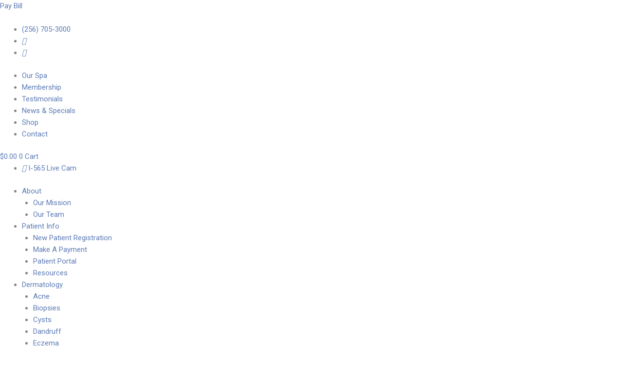

--- FILE ---
content_type: text/html; charset=UTF-8
request_url: https://southeasternskin.com/surgical-mohs/
body_size: 84393
content:
<!DOCTYPE html>
<html lang="en-US">
<head> <script>
var gform;gform||(document.addEventListener("gform_main_scripts_loaded",function(){gform.scriptsLoaded=!0}),document.addEventListener("gform/theme/scripts_loaded",function(){gform.themeScriptsLoaded=!0}),window.addEventListener("DOMContentLoaded",function(){gform.domLoaded=!0}),gform={domLoaded:!1,scriptsLoaded:!1,themeScriptsLoaded:!1,isFormEditor:()=>"function"==typeof InitializeEditor,callIfLoaded:function(o){return!(!gform.domLoaded||!gform.scriptsLoaded||!gform.themeScriptsLoaded&&!gform.isFormEditor()||(gform.isFormEditor()&&console.warn("The use of gform.initializeOnLoaded() is deprecated in the form editor context and will be removed in Gravity Forms 3.1."),o(),0))},initializeOnLoaded:function(o){gform.callIfLoaded(o)||(document.addEventListener("gform_main_scripts_loaded",()=>{gform.scriptsLoaded=!0,gform.callIfLoaded(o)}),document.addEventListener("gform/theme/scripts_loaded",()=>{gform.themeScriptsLoaded=!0,gform.callIfLoaded(o)}),window.addEventListener("DOMContentLoaded",()=>{gform.domLoaded=!0,gform.callIfLoaded(o)}))},hooks:{action:{},filter:{}},addAction:function(o,r,e,t){gform.addHook("action",o,r,e,t)},addFilter:function(o,r,e,t){gform.addHook("filter",o,r,e,t)},doAction:function(o){gform.doHook("action",o,arguments)},applyFilters:function(o){return gform.doHook("filter",o,arguments)},removeAction:function(o,r){gform.removeHook("action",o,r)},removeFilter:function(o,r,e){gform.removeHook("filter",o,r,e)},addHook:function(o,r,e,t,n){null==gform.hooks[o][r]&&(gform.hooks[o][r]=[]);var d=gform.hooks[o][r];null==n&&(n=r+"_"+d.length),gform.hooks[o][r].push({tag:n,callable:e,priority:t=null==t?10:t})},doHook:function(r,o,e){var t;if(e=Array.prototype.slice.call(e,1),null!=gform.hooks[r][o]&&((o=gform.hooks[r][o]).sort(function(o,r){return o.priority-r.priority}),o.forEach(function(o){"function"!=typeof(t=o.callable)&&(t=window[t]),"action"==r?t.apply(null,e):e[0]=t.apply(null,e)})),"filter"==r)return e[0]},removeHook:function(o,r,t,n){var e;null!=gform.hooks[o][r]&&(e=(e=gform.hooks[o][r]).filter(function(o,r,e){return!!(null!=n&&n!=o.tag||null!=t&&t!=o.priority)}),gform.hooks[o][r]=e)}});
</script>
<meta charset="UTF-8"><script>if(navigator.userAgent.match(/MSIE|Internet Explorer/i)||navigator.userAgent.match(/Trident\/7\..*?rv:11/i)){var href=document.location.href;if(!href.match(/[?&]nowprocket/)){if(href.indexOf("?")==-1){if(href.indexOf("#")==-1){document.location.href=href+"?nowprocket=1"}else{document.location.href=href.replace("#","?nowprocket=1#")}}else{if(href.indexOf("#")==-1){document.location.href=href+"&nowprocket=1"}else{document.location.href=href.replace("#","&nowprocket=1#")}}}}</script><script>(()=>{class RocketLazyLoadScripts{constructor(){this.v="2.0.2",this.userEvents=["keydown","keyup","mousedown","mouseup","mousemove","mouseover","mouseenter","mouseout","mouseleave","touchmove","touchstart","touchend","touchcancel","wheel","click","dblclick","input","visibilitychange"],this.attributeEvents=["onblur","onclick","oncontextmenu","ondblclick","onfocus","onmousedown","onmouseenter","onmouseleave","onmousemove","onmouseout","onmouseover","onmouseup","onmousewheel","onscroll","onsubmit"]}async t(){this.i(),this.o(),/iP(ad|hone)/.test(navigator.userAgent)&&this.h(),this.u(),this.l(this),this.m(),this.k(this),this.p(this),this._(),await Promise.all([this.R(),this.L()]),this.lastBreath=Date.now(),this.S(this),this.P(),this.D(),this.O(),this.M(),await this.C(this.delayedScripts.normal),await this.C(this.delayedScripts.defer),await this.C(this.delayedScripts.async),this.T("domReady"),await this.F(),await this.j(),await this.I(),this.T("windowLoad"),await this.A(),window.dispatchEvent(new Event("rocket-allScriptsLoaded")),this.everythingLoaded=!0,this.lastTouchEnd&&await new Promise((t=>setTimeout(t,500-Date.now()+this.lastTouchEnd))),this.H(),this.T("all"),this.U(),this.W()}i(){this.CSPIssue=sessionStorage.getItem("rocketCSPIssue"),document.addEventListener("securitypolicyviolation",(t=>{this.CSPIssue||"script-src-elem"!==t.violatedDirective||"data"!==t.blockedURI||(this.CSPIssue=!0,sessionStorage.setItem("rocketCSPIssue",!0))}),{isRocket:!0})}o(){window.addEventListener("pageshow",(t=>{this.persisted=t.persisted,this.realWindowLoadedFired=!0}),{isRocket:!0}),window.addEventListener("pagehide",(()=>{this.onFirstUserAction=null}),{isRocket:!0})}h(){let t;function e(e){t=e}window.addEventListener("touchstart",e,{isRocket:!0}),window.addEventListener("touchend",(function i(o){Math.abs(o.changedTouches[0].pageX-t.changedTouches[0].pageX)<10&&Math.abs(o.changedTouches[0].pageY-t.changedTouches[0].pageY)<10&&o.timeStamp-t.timeStamp<200&&(o.target.dispatchEvent(new PointerEvent("click",{target:o.target,bubbles:!0,cancelable:!0})),event.preventDefault(),window.removeEventListener("touchstart",e,{isRocket:!0}),window.removeEventListener("touchend",i,{isRocket:!0}))}),{isRocket:!0})}q(t){this.userActionTriggered||("mousemove"!==t.type||this.firstMousemoveIgnored?"keyup"===t.type||"mouseover"===t.type||"mouseout"===t.type||(this.userActionTriggered=!0,this.onFirstUserAction&&this.onFirstUserAction()):this.firstMousemoveIgnored=!0),"click"===t.type&&t.preventDefault(),this.savedUserEvents.length>0&&(t.stopPropagation(),t.stopImmediatePropagation()),"touchstart"===this.lastEvent&&"touchend"===t.type&&(this.lastTouchEnd=Date.now()),"click"===t.type&&(this.lastTouchEnd=0),this.lastEvent=t.type,this.savedUserEvents.push(t)}u(){this.savedUserEvents=[],this.userEventHandler=this.q.bind(this),this.userEvents.forEach((t=>window.addEventListener(t,this.userEventHandler,{passive:!1,isRocket:!0})))}U(){this.userEvents.forEach((t=>window.removeEventListener(t,this.userEventHandler,{passive:!1,isRocket:!0}))),this.savedUserEvents.forEach((t=>{t.target.dispatchEvent(new window[t.constructor.name](t.type,t))}))}m(){this.eventsMutationObserver=new MutationObserver((t=>{const e="return false";for(const i of t){if("attributes"===i.type){const t=i.target.getAttribute(i.attributeName);t&&t!==e&&(i.target.setAttribute("data-rocket-"+i.attributeName,t),i.target.setAttribute(i.attributeName,e))}"childList"===i.type&&i.addedNodes.forEach((t=>{if(t.nodeType===Node.ELEMENT_NODE)for(const i of t.attributes)this.attributeEvents.includes(i.name)&&i.value&&""!==i.value&&(t.setAttribute("data-rocket-"+i.name,i.value),t.setAttribute(i.name,e))}))}})),this.eventsMutationObserver.observe(document,{subtree:!0,childList:!0,attributeFilter:this.attributeEvents})}H(){this.eventsMutationObserver.disconnect(),this.attributeEvents.forEach((t=>{document.querySelectorAll("[data-rocket-"+t+"]").forEach((e=>{e.setAttribute(t,e.getAttribute("data-rocket-"+t)),e.removeAttribute("data-rocket-"+t)}))}))}k(t){Object.defineProperty(HTMLElement.prototype,"onclick",{get(){return this.rocketonclick},set(e){this.rocketonclick=e,this.setAttribute(t.everythingLoaded?"onclick":"data-rocket-onclick","this.rocketonclick(event)")}})}S(t){function e(e,i){let o=e[i];e[i]=null,Object.defineProperty(e,i,{get:()=>o,set(s){t.everythingLoaded?o=s:e["rocket"+i]=o=s}})}e(document,"onreadystatechange"),e(window,"onload"),e(window,"onpageshow");try{Object.defineProperty(document,"readyState",{get:()=>t.rocketReadyState,set(e){t.rocketReadyState=e},configurable:!0}),document.readyState="loading"}catch(t){console.log("WPRocket DJE readyState conflict, bypassing")}}l(t){this.originalAddEventListener=EventTarget.prototype.addEventListener,this.originalRemoveEventListener=EventTarget.prototype.removeEventListener,this.savedEventListeners=[],EventTarget.prototype.addEventListener=function(e,i,o){o&&o.isRocket||!t.B(e,this)&&!t.userEvents.includes(e)||t.B(e,this)&&!t.userActionTriggered||e.startsWith("rocket-")?t.originalAddEventListener.call(this,e,i,o):t.savedEventListeners.push({target:this,remove:!1,type:e,func:i,options:o})},EventTarget.prototype.removeEventListener=function(e,i,o){o&&o.isRocket||!t.B(e,this)&&!t.userEvents.includes(e)||t.B(e,this)&&!t.userActionTriggered||e.startsWith("rocket-")?t.originalRemoveEventListener.call(this,e,i,o):t.savedEventListeners.push({target:this,remove:!0,type:e,func:i,options:o})}}T(t){"all"===t&&(EventTarget.prototype.addEventListener=this.originalAddEventListener,EventTarget.prototype.removeEventListener=this.originalRemoveEventListener),this.savedEventListeners=this.savedEventListeners.filter((e=>{let i=e.type,o=e.target||window;return"domReady"===t&&"DOMContentLoaded"!==i&&"readystatechange"!==i||("windowLoad"===t&&"load"!==i&&"readystatechange"!==i&&"pageshow"!==i||(this.B(i,o)&&(i="rocket-"+i),e.remove?o.removeEventListener(i,e.func,e.options):o.addEventListener(i,e.func,e.options),!1))}))}p(t){let e;function i(e){return t.everythingLoaded?e:e.split(" ").map((t=>"load"===t||t.startsWith("load.")?"rocket-jquery-load":t)).join(" ")}function o(o){function s(e){const s=o.fn[e];o.fn[e]=o.fn.init.prototype[e]=function(){return this[0]===window&&t.userActionTriggered&&("string"==typeof arguments[0]||arguments[0]instanceof String?arguments[0]=i(arguments[0]):"object"==typeof arguments[0]&&Object.keys(arguments[0]).forEach((t=>{const e=arguments[0][t];delete arguments[0][t],arguments[0][i(t)]=e}))),s.apply(this,arguments),this}}if(o&&o.fn&&!t.allJQueries.includes(o)){const e={DOMContentLoaded:[],"rocket-DOMContentLoaded":[]};for(const t in e)document.addEventListener(t,(()=>{e[t].forEach((t=>t()))}),{isRocket:!0});o.fn.ready=o.fn.init.prototype.ready=function(i){function s(){parseInt(o.fn.jquery)>2?setTimeout((()=>i.bind(document)(o))):i.bind(document)(o)}return t.realDomReadyFired?!t.userActionTriggered||t.fauxDomReadyFired?s():e["rocket-DOMContentLoaded"].push(s):e.DOMContentLoaded.push(s),o([])},s("on"),s("one"),s("off"),t.allJQueries.push(o)}e=o}t.allJQueries=[],o(window.jQuery),Object.defineProperty(window,"jQuery",{get:()=>e,set(t){o(t)}})}P(){const t=new Map;document.write=document.writeln=function(e){const i=document.currentScript,o=document.createRange(),s=i.parentElement;let n=t.get(i);void 0===n&&(n=i.nextSibling,t.set(i,n));const a=document.createDocumentFragment();o.setStart(a,0),a.appendChild(o.createContextualFragment(e)),s.insertBefore(a,n)}}async R(){return new Promise((t=>{this.userActionTriggered?t():this.onFirstUserAction=t}))}async L(){return new Promise((t=>{document.addEventListener("DOMContentLoaded",(()=>{this.realDomReadyFired=!0,t()}),{isRocket:!0})}))}async I(){return this.realWindowLoadedFired?Promise.resolve():new Promise((t=>{window.addEventListener("load",t,{isRocket:!0})}))}M(){this.pendingScripts=[];this.scriptsMutationObserver=new MutationObserver((t=>{for(const e of t)e.addedNodes.forEach((t=>{"SCRIPT"!==t.tagName||t.noModule||t.isWPRocket||this.pendingScripts.push({script:t,promise:new Promise((e=>{const i=()=>{const i=this.pendingScripts.findIndex((e=>e.script===t));i>=0&&this.pendingScripts.splice(i,1),e()};t.addEventListener("load",i,{isRocket:!0}),t.addEventListener("error",i,{isRocket:!0}),setTimeout(i,1e3)}))})}))})),this.scriptsMutationObserver.observe(document,{childList:!0,subtree:!0})}async j(){await this.J(),this.pendingScripts.length?(await this.pendingScripts[0].promise,await this.j()):this.scriptsMutationObserver.disconnect()}D(){this.delayedScripts={normal:[],async:[],defer:[]},document.querySelectorAll("script[type$=rocketlazyloadscript]").forEach((t=>{t.hasAttribute("data-rocket-src")?t.hasAttribute("async")&&!1!==t.async?this.delayedScripts.async.push(t):t.hasAttribute("defer")&&!1!==t.defer||"module"===t.getAttribute("data-rocket-type")?this.delayedScripts.defer.push(t):this.delayedScripts.normal.push(t):this.delayedScripts.normal.push(t)}))}async _(){await this.L();let t=[];document.querySelectorAll("script[type$=rocketlazyloadscript][data-rocket-src]").forEach((e=>{let i=e.getAttribute("data-rocket-src");if(i&&!i.startsWith("data:")){i.startsWith("//")&&(i=location.protocol+i);try{const o=new URL(i).origin;o!==location.origin&&t.push({src:o,crossOrigin:e.crossOrigin||"module"===e.getAttribute("data-rocket-type")})}catch(t){}}})),t=[...new Map(t.map((t=>[JSON.stringify(t),t]))).values()],this.N(t,"preconnect")}async $(t){if(await this.G(),!0!==t.noModule||!("noModule"in HTMLScriptElement.prototype))return new Promise((e=>{let i;function o(){(i||t).setAttribute("data-rocket-status","executed"),e()}try{if(navigator.userAgent.includes("Firefox/")||""===navigator.vendor||this.CSPIssue)i=document.createElement("script"),[...t.attributes].forEach((t=>{let e=t.nodeName;"type"!==e&&("data-rocket-type"===e&&(e="type"),"data-rocket-src"===e&&(e="src"),i.setAttribute(e,t.nodeValue))})),t.text&&(i.text=t.text),t.nonce&&(i.nonce=t.nonce),i.hasAttribute("src")?(i.addEventListener("load",o,{isRocket:!0}),i.addEventListener("error",(()=>{i.setAttribute("data-rocket-status","failed-network"),e()}),{isRocket:!0}),setTimeout((()=>{i.isConnected||e()}),1)):(i.text=t.text,o()),i.isWPRocket=!0,t.parentNode.replaceChild(i,t);else{const i=t.getAttribute("data-rocket-type"),s=t.getAttribute("data-rocket-src");i?(t.type=i,t.removeAttribute("data-rocket-type")):t.removeAttribute("type"),t.addEventListener("load",o,{isRocket:!0}),t.addEventListener("error",(i=>{this.CSPIssue&&i.target.src.startsWith("data:")?(console.log("WPRocket: CSP fallback activated"),t.removeAttribute("src"),this.$(t).then(e)):(t.setAttribute("data-rocket-status","failed-network"),e())}),{isRocket:!0}),s?(t.fetchPriority="high",t.removeAttribute("data-rocket-src"),t.src=s):t.src="data:text/javascript;base64,"+window.btoa(unescape(encodeURIComponent(t.text)))}}catch(i){t.setAttribute("data-rocket-status","failed-transform"),e()}}));t.setAttribute("data-rocket-status","skipped")}async C(t){const e=t.shift();return e?(e.isConnected&&await this.$(e),this.C(t)):Promise.resolve()}O(){this.N([...this.delayedScripts.normal,...this.delayedScripts.defer,...this.delayedScripts.async],"preload")}N(t,e){this.trash=this.trash||[];let i=!0;var o=document.createDocumentFragment();t.forEach((t=>{const s=t.getAttribute&&t.getAttribute("data-rocket-src")||t.src;if(s&&!s.startsWith("data:")){const n=document.createElement("link");n.href=s,n.rel=e,"preconnect"!==e&&(n.as="script",n.fetchPriority=i?"high":"low"),t.getAttribute&&"module"===t.getAttribute("data-rocket-type")&&(n.crossOrigin=!0),t.crossOrigin&&(n.crossOrigin=t.crossOrigin),t.integrity&&(n.integrity=t.integrity),t.nonce&&(n.nonce=t.nonce),o.appendChild(n),this.trash.push(n),i=!1}})),document.head.appendChild(o)}W(){this.trash.forEach((t=>t.remove()))}async F(){try{document.readyState="interactive"}catch(t){}this.fauxDomReadyFired=!0;try{await this.G(),document.dispatchEvent(new Event("rocket-readystatechange")),await this.G(),document.rocketonreadystatechange&&document.rocketonreadystatechange(),await this.G(),document.dispatchEvent(new Event("rocket-DOMContentLoaded")),await this.G(),window.dispatchEvent(new Event("rocket-DOMContentLoaded"))}catch(t){console.error(t)}}async A(){try{document.readyState="complete"}catch(t){}try{await this.G(),document.dispatchEvent(new Event("rocket-readystatechange")),await this.G(),document.rocketonreadystatechange&&document.rocketonreadystatechange(),await this.G(),window.dispatchEvent(new Event("rocket-load")),await this.G(),window.rocketonload&&window.rocketonload(),await this.G(),this.allJQueries.forEach((t=>t(window).trigger("rocket-jquery-load"))),await this.G();const t=new Event("rocket-pageshow");t.persisted=this.persisted,window.dispatchEvent(t),await this.G(),window.rocketonpageshow&&window.rocketonpageshow({persisted:this.persisted})}catch(t){console.error(t)}}async G(){Date.now()-this.lastBreath>45&&(await this.J(),this.lastBreath=Date.now())}async J(){return document.hidden?new Promise((t=>setTimeout(t))):new Promise((t=>requestAnimationFrame(t)))}B(t,e){return e===document&&"readystatechange"===t||(e===document&&"DOMContentLoaded"===t||(e===window&&"DOMContentLoaded"===t||(e===window&&"load"===t||e===window&&"pageshow"===t)))}static run(){(new RocketLazyLoadScripts).t()}}RocketLazyLoadScripts.run()})();</script>

<meta name="viewport" content="width=device-width, initial-scale=1">
	<link rel="profile" href="https://gmpg.org/xfn/11"> 
	<meta name='robots' content='index, follow, max-image-preview:large, max-snippet:-1, max-video-preview:-1' />
	<style>img:is([sizes="auto" i], [sizes^="auto," i]) { contain-intrinsic-size: 3000px 1500px }</style>
	
	<!-- This site is optimized with the Yoast SEO plugin v26.8 - https://yoast.com/product/yoast-seo-wordpress/ -->
	<title>Surgical &amp; Mohs - Southeastern Skin</title><link rel="preload" data-rocket-preload as="style" href="https://fonts.googleapis.com/css?family=Open%20Sans%3A300%2C400%2C500%2C600%2C700%2C800%7CRoboto%3A100%2C100italic%2C200%2C200italic%2C300%2C300italic%2C400%2C400italic%2C500%2C500italic%2C600%2C600italic%2C700%2C700italic%2C800%2C800italic%2C900%2C900italic%7CRoboto%20Slab%3A100%2C100italic%2C200%2C200italic%2C300%2C300italic%2C400%2C400italic%2C500%2C500italic%2C600%2C600italic%2C700%2C700italic%2C800%2C800italic%2C900%2C900italic%7COpen%20Sans%3A100%2C100italic%2C200%2C200italic%2C300%2C300italic%2C400%2C400italic%2C500%2C500italic%2C600%2C600italic%2C700%2C700italic%2C800%2C800italic%2C900%2C900italic&#038;display=swap" /><link rel="stylesheet" href="https://fonts.googleapis.com/css?family=Open%20Sans%3A300%2C400%2C500%2C600%2C700%2C800%7CRoboto%3A100%2C100italic%2C200%2C200italic%2C300%2C300italic%2C400%2C400italic%2C500%2C500italic%2C600%2C600italic%2C700%2C700italic%2C800%2C800italic%2C900%2C900italic%7CRoboto%20Slab%3A100%2C100italic%2C200%2C200italic%2C300%2C300italic%2C400%2C400italic%2C500%2C500italic%2C600%2C600italic%2C700%2C700italic%2C800%2C800italic%2C900%2C900italic%7COpen%20Sans%3A100%2C100italic%2C200%2C200italic%2C300%2C300italic%2C400%2C400italic%2C500%2C500italic%2C600%2C600italic%2C700%2C700italic%2C800%2C800italic%2C900%2C900italic&#038;display=swap" media="print" onload="this.media='all'" /><noscript><link rel="stylesheet" href="https://fonts.googleapis.com/css?family=Open%20Sans%3A300%2C400%2C500%2C600%2C700%2C800%7CRoboto%3A100%2C100italic%2C200%2C200italic%2C300%2C300italic%2C400%2C400italic%2C500%2C500italic%2C600%2C600italic%2C700%2C700italic%2C800%2C800italic%2C900%2C900italic%7CRoboto%20Slab%3A100%2C100italic%2C200%2C200italic%2C300%2C300italic%2C400%2C400italic%2C500%2C500italic%2C600%2C600italic%2C700%2C700italic%2C800%2C800italic%2C900%2C900italic%7COpen%20Sans%3A100%2C100italic%2C200%2C200italic%2C300%2C300italic%2C400%2C400italic%2C500%2C500italic%2C600%2C600italic%2C700%2C700italic%2C800%2C800italic%2C900%2C900italic&#038;display=swap" /></noscript>
	<link rel="canonical" href="https://southeasternskin.com/surgical-mohs/" />
	<meta property="og:locale" content="en_US" />
	<meta property="og:type" content="article" />
	<meta property="og:title" content="Surgical &amp; Mohs - Southeastern Skin" />
	<meta property="og:description" content="Before And Afters Regardless of the condition, venue or nature of interaction, our efforts are not complete until you are completely satisfied. Biopsies Regardless of the condition, venue or nature of interaction, our efforts are not complete until you are completely satisfied. Blue Light PDT Regardless of the condition, venue or nature of interaction, our [&hellip;]" />
	<meta property="og:url" content="https://southeasternskin.com/surgical-mohs/" />
	<meta property="og:site_name" content="Southeastern Skin" />
	<meta property="article:modified_time" content="2021-06-03T18:50:41+00:00" />
	<meta property="og:image" content="https://southeasternskin.com/wp-content/uploads/2021/02/surgical-and-mohs-hero-compressed.jpg" />
	<meta property="og:image:width" content="1920" />
	<meta property="og:image:height" content="492" />
	<meta property="og:image:type" content="image/jpeg" />
	<meta name="twitter:card" content="summary_large_image" />
	<meta name="twitter:label1" content="Est. reading time" />
	<meta name="twitter:data1" content="1 minute" />
	<script type="application/ld+json" class="yoast-schema-graph">{"@context":"https://schema.org","@graph":[{"@type":"WebPage","@id":"https://southeasternskin.com/surgical-mohs/","url":"https://southeasternskin.com/surgical-mohs/","name":"Surgical & Mohs - Southeastern Skin","isPartOf":{"@id":"https://southeasternskin.com/#website"},"primaryImageOfPage":{"@id":"https://southeasternskin.com/surgical-mohs/#primaryimage"},"image":{"@id":"https://southeasternskin.com/surgical-mohs/#primaryimage"},"thumbnailUrl":"https://southeasternskin.com/wp-content/uploads/2021/02/surgical-and-mohs-hero-compressed.jpg","datePublished":"2021-01-27T15:57:39+00:00","dateModified":"2021-06-03T18:50:41+00:00","breadcrumb":{"@id":"https://southeasternskin.com/surgical-mohs/#breadcrumb"},"inLanguage":"en-US","potentialAction":[{"@type":"ReadAction","target":["https://southeasternskin.com/surgical-mohs/"]}]},{"@type":"ImageObject","inLanguage":"en-US","@id":"https://southeasternskin.com/surgical-mohs/#primaryimage","url":"https://southeasternskin.com/wp-content/uploads/2021/02/surgical-and-mohs-hero-compressed.jpg","contentUrl":"https://southeasternskin.com/wp-content/uploads/2021/02/surgical-and-mohs-hero-compressed.jpg","width":1920,"height":492},{"@type":"BreadcrumbList","@id":"https://southeasternskin.com/surgical-mohs/#breadcrumb","itemListElement":[{"@type":"ListItem","position":1,"name":"Home","item":"https://southeasternskin.com/"},{"@type":"ListItem","position":2,"name":"Surgical &#038; Mohs"}]},{"@type":"WebSite","@id":"https://southeasternskin.com/#website","url":"https://southeasternskin.com/","name":"Southeastern Skin","description":"","publisher":{"@id":"https://southeasternskin.com/#organization"},"potentialAction":[{"@type":"SearchAction","target":{"@type":"EntryPoint","urlTemplate":"https://southeasternskin.com/?s={search_term_string}"},"query-input":{"@type":"PropertyValueSpecification","valueRequired":true,"valueName":"search_term_string"}}],"inLanguage":"en-US"},{"@type":"Organization","@id":"https://southeasternskin.com/#organization","name":"Southeastern Skin","url":"https://southeasternskin.com/","logo":{"@type":"ImageObject","inLanguage":"en-US","@id":"https://southeasternskin.com/#/schema/logo/image/","url":"https://southeasternskin.com/wp-content/uploads/2021/01/cropped-SoutheasternSkinLogoNotTransparent.png","contentUrl":"https://southeasternskin.com/wp-content/uploads/2021/01/cropped-SoutheasternSkinLogoNotTransparent.png","width":418,"height":224,"caption":"Southeastern Skin"},"image":{"@id":"https://southeasternskin.com/#/schema/logo/image/"}}]}</script>
	<!-- / Yoast SEO plugin. -->


<link rel='dns-prefetch' href='//maxcdn.bootstrapcdn.com' />
<link href='https://fonts.gstatic.com' crossorigin rel='preconnect' />
<link rel="alternate" type="application/rss+xml" title="Southeastern Skin &raquo; Feed" href="https://southeasternskin.com/feed/" />
<link rel="alternate" type="application/rss+xml" title="Southeastern Skin &raquo; Comments Feed" href="https://southeasternskin.com/comments/feed/" />
<link rel="stylesheet" type="text/css" href="https://use.typekit.net/elk5nwe.css">
<link rel='stylesheet' id='twb-global-css' href='https://southeasternskin.com/wp-content/plugins/wd-facebook-feed/booster/assets/css/global.css?ver=1.0' media='all' />
<link rel='stylesheet' id='astra-theme-css-css' href='https://southeasternskin.com/wp-content/themes/astra/assets/css/minified/frontend.min.css?ver=1.0' media='all' />
<style id='astra-theme-css-inline-css'>
:root{--ast-post-nav-space:0;--ast-container-default-xlg-padding:3em;--ast-container-default-lg-padding:3em;--ast-container-default-slg-padding:2em;--ast-container-default-md-padding:3em;--ast-container-default-sm-padding:3em;--ast-container-default-xs-padding:2.4em;--ast-container-default-xxs-padding:1.8em;--ast-code-block-background:#EEEEEE;--ast-comment-inputs-background:#FAFAFA;--ast-normal-container-width:1200px;--ast-narrow-container-width:750px;--ast-blog-title-font-weight:normal;--ast-blog-meta-weight:inherit;--ast-global-color-primary:var(--ast-global-color-5);--ast-global-color-secondary:var(--ast-global-color-4);--ast-global-color-alternate-background:var(--ast-global-color-7);--ast-global-color-subtle-background:var(--ast-global-color-6);--ast-bg-style-guide:var( --ast-global-color-secondary,--ast-global-color-5 );--ast-shadow-style-guide:0px 0px 4px 0 #00000057;--ast-global-dark-bg-style:#fff;--ast-global-dark-lfs:#fbfbfb;--ast-widget-bg-color:#fafafa;--ast-wc-container-head-bg-color:#fbfbfb;--ast-title-layout-bg:#eeeeee;--ast-search-border-color:#e7e7e7;--ast-lifter-hover-bg:#e6e6e6;--ast-gallery-block-color:#000;--srfm-color-input-label:var(--ast-global-color-2);}html{font-size:93.75%;}a{color:#5d7bb6;}a:hover,a:focus{color:var(--ast-global-color-1);}body,button,input,select,textarea,.ast-button,.ast-custom-button{font-family:-apple-system,BlinkMacSystemFont,Segoe UI,Roboto,Oxygen-Sans,Ubuntu,Cantarell,Helvetica Neue,sans-serif;font-weight:inherit;font-size:15px;font-size:1rem;line-height:var(--ast-body-line-height,1.65em);}blockquote{color:var(--ast-global-color-3);}.ast-site-identity .site-title a{color:var(--ast-global-color-2);}.site-title{font-size:35px;font-size:2.3333333333333rem;display:block;}.site-header .site-description{font-size:15px;font-size:1rem;display:none;}.entry-title{font-size:26px;font-size:1.7333333333333rem;}.archive .ast-article-post .ast-article-inner,.blog .ast-article-post .ast-article-inner,.archive .ast-article-post .ast-article-inner:hover,.blog .ast-article-post .ast-article-inner:hover{overflow:hidden;}h1,.entry-content :where(h1){font-size:40px;font-size:2.6666666666667rem;line-height:1.4em;}h2,.entry-content :where(h2){font-size:32px;font-size:2.1333333333333rem;line-height:1.3em;}h3,.entry-content :where(h3){font-size:26px;font-size:1.7333333333333rem;line-height:1.3em;}h4,.entry-content :where(h4){font-size:24px;font-size:1.6rem;line-height:1.2em;}h5,.entry-content :where(h5){font-size:20px;font-size:1.3333333333333rem;line-height:1.2em;}h6,.entry-content :where(h6){font-size:16px;font-size:1.0666666666667rem;line-height:1.25em;}::selection{background-color:#4a678c;color:#ffffff;}body,h1,h2,h3,h4,h5,h6,.entry-title a,.entry-content :where(h1,h2,h3,h4,h5,h6){color:var(--ast-global-color-3);}.tagcloud a:hover,.tagcloud a:focus,.tagcloud a.current-item{color:#ffffff;border-color:#5d7bb6;background-color:#5d7bb6;}input:focus,input[type="text"]:focus,input[type="email"]:focus,input[type="url"]:focus,input[type="password"]:focus,input[type="reset"]:focus,input[type="search"]:focus,textarea:focus{border-color:#5d7bb6;}input[type="radio"]:checked,input[type=reset],input[type="checkbox"]:checked,input[type="checkbox"]:hover:checked,input[type="checkbox"]:focus:checked,input[type=range]::-webkit-slider-thumb{border-color:#5d7bb6;background-color:#5d7bb6;box-shadow:none;}.site-footer a:hover + .post-count,.site-footer a:focus + .post-count{background:#5d7bb6;border-color:#5d7bb6;}.single .nav-links .nav-previous,.single .nav-links .nav-next{color:#5d7bb6;}.entry-meta,.entry-meta *{line-height:1.45;color:#5d7bb6;}.entry-meta a:not(.ast-button):hover,.entry-meta a:not(.ast-button):hover *,.entry-meta a:not(.ast-button):focus,.entry-meta a:not(.ast-button):focus *,.page-links > .page-link,.page-links .page-link:hover,.post-navigation a:hover{color:var(--ast-global-color-1);}#cat option,.secondary .calendar_wrap thead a,.secondary .calendar_wrap thead a:visited{color:#5d7bb6;}.secondary .calendar_wrap #today,.ast-progress-val span{background:#5d7bb6;}.secondary a:hover + .post-count,.secondary a:focus + .post-count{background:#5d7bb6;border-color:#5d7bb6;}.calendar_wrap #today > a{color:#ffffff;}.page-links .page-link,.single .post-navigation a{color:#5d7bb6;}.ast-search-menu-icon .search-form button.search-submit{padding:0 4px;}.ast-search-menu-icon form.search-form{padding-right:0;}.ast-search-menu-icon.slide-search input.search-field{width:0;}.ast-header-search .ast-search-menu-icon.ast-dropdown-active .search-form,.ast-header-search .ast-search-menu-icon.ast-dropdown-active .search-field:focus{transition:all 0.2s;}.search-form input.search-field:focus{outline:none;}.widget-title,.widget .wp-block-heading{font-size:21px;font-size:1.4rem;color:var(--ast-global-color-3);}.ast-search-menu-icon.slide-search a:focus-visible:focus-visible,.astra-search-icon:focus-visible,#close:focus-visible,a:focus-visible,.ast-menu-toggle:focus-visible,.site .skip-link:focus-visible,.wp-block-loginout input:focus-visible,.wp-block-search.wp-block-search__button-inside .wp-block-search__inside-wrapper,.ast-header-navigation-arrow:focus-visible,.woocommerce .wc-proceed-to-checkout > .checkout-button:focus-visible,.woocommerce .woocommerce-MyAccount-navigation ul li a:focus-visible,.ast-orders-table__row .ast-orders-table__cell:focus-visible,.woocommerce .woocommerce-order-details .order-again > .button:focus-visible,.woocommerce .woocommerce-message a.button.wc-forward:focus-visible,.woocommerce #minus_qty:focus-visible,.woocommerce #plus_qty:focus-visible,a#ast-apply-coupon:focus-visible,.woocommerce .woocommerce-info a:focus-visible,.woocommerce .astra-shop-summary-wrap a:focus-visible,.woocommerce a.wc-forward:focus-visible,#ast-apply-coupon:focus-visible,.woocommerce-js .woocommerce-mini-cart-item a.remove:focus-visible,#close:focus-visible,.button.search-submit:focus-visible,#search_submit:focus,.normal-search:focus-visible,.ast-header-account-wrap:focus-visible,.woocommerce .ast-on-card-button.ast-quick-view-trigger:focus,.astra-cart-drawer-close:focus,.ast-single-variation:focus,.ast-woocommerce-product-gallery__image:focus,.ast-button:focus,.woocommerce-product-gallery--with-images [data-controls="prev"]:focus-visible,.woocommerce-product-gallery--with-images [data-controls="next"]:focus-visible,.ast-builder-button-wrap:has(.ast-custom-button-link:focus),.ast-builder-button-wrap .ast-custom-button-link:focus{outline-style:dotted;outline-color:inherit;outline-width:thin;}input:focus,input[type="text"]:focus,input[type="email"]:focus,input[type="url"]:focus,input[type="password"]:focus,input[type="reset"]:focus,input[type="search"]:focus,input[type="number"]:focus,textarea:focus,.wp-block-search__input:focus,[data-section="section-header-mobile-trigger"] .ast-button-wrap .ast-mobile-menu-trigger-minimal:focus,.ast-mobile-popup-drawer.active .menu-toggle-close:focus,.woocommerce-ordering select.orderby:focus,#ast-scroll-top:focus,#coupon_code:focus,.woocommerce-page #comment:focus,.woocommerce #reviews #respond input#submit:focus,.woocommerce a.add_to_cart_button:focus,.woocommerce .button.single_add_to_cart_button:focus,.woocommerce .woocommerce-cart-form button:focus,.woocommerce .woocommerce-cart-form__cart-item .quantity .qty:focus,.woocommerce .woocommerce-billing-fields .woocommerce-billing-fields__field-wrapper .woocommerce-input-wrapper > .input-text:focus,.woocommerce #order_comments:focus,.woocommerce #place_order:focus,.woocommerce .woocommerce-address-fields .woocommerce-address-fields__field-wrapper .woocommerce-input-wrapper > .input-text:focus,.woocommerce .woocommerce-MyAccount-content form button:focus,.woocommerce .woocommerce-MyAccount-content .woocommerce-EditAccountForm .woocommerce-form-row .woocommerce-Input.input-text:focus,.woocommerce .ast-woocommerce-container .woocommerce-pagination ul.page-numbers li a:focus,body #content .woocommerce form .form-row .select2-container--default .select2-selection--single:focus,#ast-coupon-code:focus,.woocommerce.woocommerce-js .quantity input[type=number]:focus,.woocommerce-js .woocommerce-mini-cart-item .quantity input[type=number]:focus,.woocommerce p#ast-coupon-trigger:focus{border-style:dotted;border-color:inherit;border-width:thin;}input{outline:none;}.woocommerce-js input[type=text]:focus,.woocommerce-js input[type=email]:focus,.woocommerce-js textarea:focus,input[type=number]:focus,.comments-area textarea#comment:focus,.comments-area textarea#comment:active,.comments-area .ast-comment-formwrap input[type="text"]:focus,.comments-area .ast-comment-formwrap input[type="text"]:active{outline-style:unset;outline-color:inherit;outline-width:thin;}.ast-logo-title-inline .site-logo-img{padding-right:1em;}.site-logo-img img{ transition:all 0.2s linear;}body .ast-oembed-container *{position:absolute;top:0;width:100%;height:100%;left:0;}body .wp-block-embed-pocket-casts .ast-oembed-container *{position:unset;}.ast-single-post-featured-section + article {margin-top: 2em;}.site-content .ast-single-post-featured-section img {width: 100%;overflow: hidden;object-fit: cover;}.site > .ast-single-related-posts-container {margin-top: 0;}@media (min-width: 922px) {.ast-desktop .ast-container--narrow {max-width: var(--ast-narrow-container-width);margin: 0 auto;}}.ast-page-builder-template .hentry {margin: 0;}.ast-page-builder-template .site-content > .ast-container {max-width: 100%;padding: 0;}.ast-page-builder-template .site .site-content #primary {padding: 0;margin: 0;}.ast-page-builder-template .no-results {text-align: center;margin: 4em auto;}.ast-page-builder-template .ast-pagination {padding: 2em;}.ast-page-builder-template .entry-header.ast-no-title.ast-no-thumbnail {margin-top: 0;}.ast-page-builder-template .entry-header.ast-header-without-markup {margin-top: 0;margin-bottom: 0;}.ast-page-builder-template .entry-header.ast-no-title.ast-no-meta {margin-bottom: 0;}.ast-page-builder-template.single .post-navigation {padding-bottom: 2em;}.ast-page-builder-template.single-post .site-content > .ast-container {max-width: 100%;}.ast-page-builder-template .entry-header {margin-top: 2em;margin-left: auto;margin-right: auto;}.ast-single-post.ast-page-builder-template .site-main > article,.woocommerce.ast-page-builder-template .site-main {padding-top: 2em;padding-left: 20px;padding-right: 20px;}.ast-page-builder-template .ast-archive-description {margin: 2em auto 0;padding-left: 20px;padding-right: 20px;}.ast-page-builder-template .ast-row {margin-left: 0;margin-right: 0;}.single.ast-page-builder-template .entry-header + .entry-content,.single.ast-page-builder-template .ast-single-entry-banner + .site-content article .entry-content {margin-bottom: 2em;}@media(min-width: 921px) {.ast-page-builder-template.archive.ast-right-sidebar .ast-row article,.ast-page-builder-template.archive.ast-left-sidebar .ast-row article {padding-left: 0;padding-right: 0;}}.ast-page-builder-template.ast-no-sidebar .entry-content .alignwide {margin-left: 0;margin-right: 0;}@media (max-width:921.9px){#ast-desktop-header{display:none;}}@media (min-width:922px){#ast-mobile-header{display:none;}}.wp-block-buttons.aligncenter{justify-content:center;}@media (max-width:921px){.ast-theme-transparent-header #primary,.ast-theme-transparent-header #secondary{padding:0;}}@media (max-width:921px){.ast-plain-container.ast-no-sidebar #primary{padding:0;}}.ast-plain-container.ast-no-sidebar #primary{margin-top:0;margin-bottom:0;}@media (min-width:1200px){.ast-plain-container.ast-no-sidebar #primary{margin-top:60px;margin-bottom:60px;}}.wp-block-buttons .wp-block-button.is-style-outline .wp-block-button__link.wp-element-button,.ast-outline-button,.wp-block-uagb-buttons-child .uagb-buttons-repeater.ast-outline-button{border-top-width:2px;border-right-width:2px;border-bottom-width:2px;border-left-width:2px;font-family:inherit;font-weight:inherit;line-height:1em;}.wp-block-button .wp-block-button__link.wp-element-button.is-style-outline:not(.has-background),.wp-block-button.is-style-outline>.wp-block-button__link.wp-element-button:not(.has-background),.ast-outline-button{background-color:transparent;}.entry-content[data-ast-blocks-layout] > figure{margin-bottom:1em;}.elementor-widget-container .elementor-loop-container .e-loop-item[data-elementor-type="loop-item"]{width:100%;}.review-rating{display:flex;align-items:center;order:2;}#page{display:flex;flex-direction:column;min-height:100vh;}.ast-404-layout-1 h1.page-title{color:var(--ast-global-color-2);}.single .post-navigation a{line-height:1em;height:inherit;}.error-404 .page-sub-title{font-size:1.5rem;font-weight:inherit;}.search .site-content .content-area .search-form{margin-bottom:0;}#page .site-content{flex-grow:1;}.widget{margin-bottom:1.25em;}#secondary li{line-height:1.5em;}#secondary .wp-block-group h2{margin-bottom:0.7em;}#secondary h2{font-size:1.7rem;}.ast-separate-container .ast-article-post,.ast-separate-container .ast-article-single,.ast-separate-container .comment-respond{padding:3em;}.ast-separate-container .ast-article-single .ast-article-single{padding:0;}.ast-article-single .wp-block-post-template-is-layout-grid{padding-left:0;}.ast-separate-container .comments-title,.ast-narrow-container .comments-title{padding:1.5em 2em;}.ast-page-builder-template .comment-form-textarea,.ast-comment-formwrap .ast-grid-common-col{padding:0;}.ast-comment-formwrap{padding:0;display:inline-flex;column-gap:20px;width:100%;margin-left:0;margin-right:0;}.comments-area textarea#comment:focus,.comments-area textarea#comment:active,.comments-area .ast-comment-formwrap input[type="text"]:focus,.comments-area .ast-comment-formwrap input[type="text"]:active {box-shadow:none;outline:none;}.archive.ast-page-builder-template .entry-header{margin-top:2em;}.ast-page-builder-template .ast-comment-formwrap{width:100%;}.entry-title{margin-bottom:0.5em;}.ast-archive-description p{font-size:inherit;font-weight:inherit;line-height:inherit;}.ast-separate-container .ast-comment-list li.depth-1,.hentry{margin-bottom:2em;}@media (min-width:921px){.ast-left-sidebar.ast-page-builder-template #secondary,.archive.ast-right-sidebar.ast-page-builder-template .site-main{padding-left:20px;padding-right:20px;}}@media (max-width:544px){.ast-comment-formwrap.ast-row{column-gap:10px;display:inline-block;}#ast-commentform .ast-grid-common-col{position:relative;width:100%;}}@media (min-width:1201px){.ast-separate-container .ast-article-post,.ast-separate-container .ast-article-single,.ast-separate-container .ast-author-box,.ast-separate-container .ast-404-layout-1,.ast-separate-container .no-results{padding:3em;}}@media (max-width:921px){.ast-left-sidebar #content > .ast-container{display:flex;flex-direction:column-reverse;width:100%;}}@media (min-width:922px){.ast-separate-container.ast-right-sidebar #primary,.ast-separate-container.ast-left-sidebar #primary{border:0;}.search-no-results.ast-separate-container #primary{margin-bottom:4em;}}.wp-block-button .wp-block-button__link{color:#ffffff;}.wp-block-button .wp-block-button__link:hover,.wp-block-button .wp-block-button__link:focus{color:#ffffff;background-color:var(--ast-global-color-1);border-color:var(--ast-global-color-1);}.elementor-widget-heading h1.elementor-heading-title{line-height:1.4em;}.elementor-widget-heading h2.elementor-heading-title{line-height:1.3em;}.elementor-widget-heading h3.elementor-heading-title{line-height:1.3em;}.elementor-widget-heading h4.elementor-heading-title{line-height:1.2em;}.elementor-widget-heading h5.elementor-heading-title{line-height:1.2em;}.elementor-widget-heading h6.elementor-heading-title{line-height:1.25em;}.wp-block-button .wp-block-button__link,.wp-block-search .wp-block-search__button,body .wp-block-file .wp-block-file__button{border-color:#4a678c;background-color:#4a678c;color:#ffffff;font-family:inherit;font-weight:inherit;line-height:1em;padding-top:10px;padding-right:40px;padding-bottom:10px;padding-left:40px;}.menu-toggle,button,.ast-button,.ast-custom-button,.button,input#submit,input[type="button"],input[type="submit"],input[type="reset"],form[CLASS*="wp-block-search__"].wp-block-search .wp-block-search__inside-wrapper .wp-block-search__button,body .wp-block-file .wp-block-file__button,.search .search-submit{border-style:solid;border-top-width:0;border-right-width:0;border-left-width:0;border-bottom-width:0;color:#ffffff;border-color:#4a678c;background-color:#4a678c;padding-top:10px;padding-right:40px;padding-bottom:10px;padding-left:40px;font-family:inherit;font-weight:inherit;line-height:1em;}button:focus,.menu-toggle:hover,button:hover,.ast-button:hover,.ast-custom-button:hover .button:hover,.ast-custom-button:hover ,input[type=reset]:hover,input[type=reset]:focus,input#submit:hover,input#submit:focus,input[type="button"]:hover,input[type="button"]:focus,input[type="submit"]:hover,input[type="submit"]:focus,form[CLASS*="wp-block-search__"].wp-block-search .wp-block-search__inside-wrapper .wp-block-search__button:hover,form[CLASS*="wp-block-search__"].wp-block-search .wp-block-search__inside-wrapper .wp-block-search__button:focus,body .wp-block-file .wp-block-file__button:hover,body .wp-block-file .wp-block-file__button:focus{color:#ffffff;background-color:var(--ast-global-color-1);border-color:var(--ast-global-color-1);}form[CLASS*="wp-block-search__"].wp-block-search .wp-block-search__inside-wrapper .wp-block-search__button.has-icon{padding-top:calc(10px - 3px);padding-right:calc(40px - 3px);padding-bottom:calc(10px - 3px);padding-left:calc(40px - 3px);}@media (max-width:921px){.ast-mobile-header-stack .main-header-bar .ast-search-menu-icon{display:inline-block;}.ast-header-break-point.ast-header-custom-item-outside .ast-mobile-header-stack .main-header-bar .ast-search-icon{margin:0;}.ast-comment-avatar-wrap img{max-width:2.5em;}.ast-comment-meta{padding:0 1.8888em 1.3333em;}.ast-separate-container .ast-comment-list li.depth-1{padding:1.5em 2.14em;}.ast-separate-container .comment-respond{padding:2em 2.14em;}}@media (min-width:544px){.ast-container{max-width:100%;}}@media (max-width:544px){.ast-separate-container .ast-article-post,.ast-separate-container .ast-article-single,.ast-separate-container .comments-title,.ast-separate-container .ast-archive-description{padding:1.5em 1em;}.ast-separate-container #content .ast-container{padding-left:0.54em;padding-right:0.54em;}.ast-separate-container .ast-comment-list .bypostauthor{padding:.5em;}.ast-search-menu-icon.ast-dropdown-active .search-field{width:170px;}} #ast-mobile-header .ast-site-header-cart-li a{pointer-events:none;}@media (max-width:921px){.site-title{display:block;}.site-header .site-description{display:none;}h1,.entry-content :where(h1){font-size:30px;}h2,.entry-content :where(h2){font-size:25px;}h3,.entry-content :where(h3){font-size:20px;}}@media (max-width:544px){.site-title{display:block;}.site-header .site-description{display:none;}h1,.entry-content :where(h1){font-size:30px;}h2,.entry-content :where(h2){font-size:25px;}h3,.entry-content :where(h3){font-size:20px;}}@media (max-width:921px){html{font-size:85.5%;}}@media (max-width:544px){html{font-size:85.5%;}}@media (min-width:922px){.ast-container{max-width:1240px;}}@font-face {font-family: "Astra";src: url(https://southeasternskin.com/wp-content/themes/astra/assets/fonts/astra.woff) format("woff"),url(https://southeasternskin.com/wp-content/themes/astra/assets/fonts/astra.ttf) format("truetype"),url(https://southeasternskin.com/wp-content/themes/astra/assets/fonts/astra.svg#astra) format("svg");font-weight: normal;font-style: normal;font-display: fallback;}@media (min-width:922px){.main-header-menu .sub-menu .menu-item.ast-left-align-sub-menu:hover > .sub-menu,.main-header-menu .sub-menu .menu-item.ast-left-align-sub-menu.focus > .sub-menu{margin-left:-0px;}}.site .comments-area{padding-bottom:3em;}.astra-icon-down_arrow::after {content: "\e900";font-family: Astra;}.astra-icon-close::after {content: "\e5cd";font-family: Astra;}.astra-icon-drag_handle::after {content: "\e25d";font-family: Astra;}.astra-icon-format_align_justify::after {content: "\e235";font-family: Astra;}.astra-icon-menu::after {content: "\e5d2";font-family: Astra;}.astra-icon-reorder::after {content: "\e8fe";font-family: Astra;}.astra-icon-search::after {content: "\e8b6";font-family: Astra;}.astra-icon-zoom_in::after {content: "\e56b";font-family: Astra;}.astra-icon-check-circle::after {content: "\e901";font-family: Astra;}.astra-icon-shopping-cart::after {content: "\f07a";font-family: Astra;}.astra-icon-shopping-bag::after {content: "\f290";font-family: Astra;}.astra-icon-shopping-basket::after {content: "\f291";font-family: Astra;}.astra-icon-circle-o::after {content: "\e903";font-family: Astra;}.astra-icon-certificate::after {content: "\e902";font-family: Astra;}.wp-block-file {display: flex;align-items: center;flex-wrap: wrap;justify-content: space-between;}.wp-block-pullquote {border: none;}.wp-block-pullquote blockquote::before {content: "\201D";font-family: "Helvetica",sans-serif;display: flex;transform: rotate( 180deg );font-size: 6rem;font-style: normal;line-height: 1;font-weight: bold;align-items: center;justify-content: center;}.has-text-align-right > blockquote::before {justify-content: flex-start;}.has-text-align-left > blockquote::before {justify-content: flex-end;}figure.wp-block-pullquote.is-style-solid-color blockquote {max-width: 100%;text-align: inherit;}:root {--wp--custom--ast-default-block-top-padding: 3em;--wp--custom--ast-default-block-right-padding: 3em;--wp--custom--ast-default-block-bottom-padding: 3em;--wp--custom--ast-default-block-left-padding: 3em;--wp--custom--ast-container-width: 1200px;--wp--custom--ast-content-width-size: 1200px;--wp--custom--ast-wide-width-size: calc(1200px + var(--wp--custom--ast-default-block-left-padding) + var(--wp--custom--ast-default-block-right-padding));}.ast-narrow-container {--wp--custom--ast-content-width-size: 750px;--wp--custom--ast-wide-width-size: 750px;}@media(max-width: 921px) {:root {--wp--custom--ast-default-block-top-padding: 3em;--wp--custom--ast-default-block-right-padding: 2em;--wp--custom--ast-default-block-bottom-padding: 3em;--wp--custom--ast-default-block-left-padding: 2em;}}@media(max-width: 544px) {:root {--wp--custom--ast-default-block-top-padding: 3em;--wp--custom--ast-default-block-right-padding: 1.5em;--wp--custom--ast-default-block-bottom-padding: 3em;--wp--custom--ast-default-block-left-padding: 1.5em;}}.entry-content > .wp-block-group,.entry-content > .wp-block-cover,.entry-content > .wp-block-columns {padding-top: var(--wp--custom--ast-default-block-top-padding);padding-right: var(--wp--custom--ast-default-block-right-padding);padding-bottom: var(--wp--custom--ast-default-block-bottom-padding);padding-left: var(--wp--custom--ast-default-block-left-padding);}.ast-plain-container.ast-no-sidebar .entry-content > .alignfull,.ast-page-builder-template .ast-no-sidebar .entry-content > .alignfull {margin-left: calc( -50vw + 50%);margin-right: calc( -50vw + 50%);max-width: 100vw;width: 100vw;}.ast-plain-container.ast-no-sidebar .entry-content .alignfull .alignfull,.ast-page-builder-template.ast-no-sidebar .entry-content .alignfull .alignfull,.ast-plain-container.ast-no-sidebar .entry-content .alignfull .alignwide,.ast-page-builder-template.ast-no-sidebar .entry-content .alignfull .alignwide,.ast-plain-container.ast-no-sidebar .entry-content .alignwide .alignfull,.ast-page-builder-template.ast-no-sidebar .entry-content .alignwide .alignfull,.ast-plain-container.ast-no-sidebar .entry-content .alignwide .alignwide,.ast-page-builder-template.ast-no-sidebar .entry-content .alignwide .alignwide,.ast-plain-container.ast-no-sidebar .entry-content .wp-block-column .alignfull,.ast-page-builder-template.ast-no-sidebar .entry-content .wp-block-column .alignfull,.ast-plain-container.ast-no-sidebar .entry-content .wp-block-column .alignwide,.ast-page-builder-template.ast-no-sidebar .entry-content .wp-block-column .alignwide {margin-left: auto;margin-right: auto;width: 100%;}[data-ast-blocks-layout] .wp-block-separator:not(.is-style-dots) {height: 0;}[data-ast-blocks-layout] .wp-block-separator {margin: 20px auto;}[data-ast-blocks-layout] .wp-block-separator:not(.is-style-wide):not(.is-style-dots) {max-width: 100px;}[data-ast-blocks-layout] .wp-block-separator.has-background {padding: 0;}.entry-content[data-ast-blocks-layout] > * {max-width: var(--wp--custom--ast-content-width-size);margin-left: auto;margin-right: auto;}.entry-content[data-ast-blocks-layout] > .alignwide {max-width: var(--wp--custom--ast-wide-width-size);}.entry-content[data-ast-blocks-layout] .alignfull {max-width: none;}.entry-content .wp-block-columns {margin-bottom: 0;}blockquote {margin: 1.5em;border-color: rgba(0,0,0,0.05);}.wp-block-quote:not(.has-text-align-right):not(.has-text-align-center) {border-left: 5px solid rgba(0,0,0,0.05);}.has-text-align-right > blockquote,blockquote.has-text-align-right {border-right: 5px solid rgba(0,0,0,0.05);}.has-text-align-left > blockquote,blockquote.has-text-align-left {border-left: 5px solid rgba(0,0,0,0.05);}.wp-block-site-tagline,.wp-block-latest-posts .read-more {margin-top: 15px;}.wp-block-loginout p label {display: block;}.wp-block-loginout p:not(.login-remember):not(.login-submit) input {width: 100%;}.wp-block-loginout input:focus {border-color: transparent;}.wp-block-loginout input:focus {outline: thin dotted;}.entry-content .wp-block-media-text .wp-block-media-text__content {padding: 0 0 0 8%;}.entry-content .wp-block-media-text.has-media-on-the-right .wp-block-media-text__content {padding: 0 8% 0 0;}.entry-content .wp-block-media-text.has-background .wp-block-media-text__content {padding: 8%;}.entry-content .wp-block-cover:not([class*="background-color"]):not(.has-text-color.has-link-color) .wp-block-cover__inner-container,.entry-content .wp-block-cover:not([class*="background-color"]) .wp-block-cover-image-text,.entry-content .wp-block-cover:not([class*="background-color"]) .wp-block-cover-text,.entry-content .wp-block-cover-image:not([class*="background-color"]) .wp-block-cover__inner-container,.entry-content .wp-block-cover-image:not([class*="background-color"]) .wp-block-cover-image-text,.entry-content .wp-block-cover-image:not([class*="background-color"]) .wp-block-cover-text {color: var(--ast-global-color-primary,var(--ast-global-color-5));}.wp-block-loginout .login-remember input {width: 1.1rem;height: 1.1rem;margin: 0 5px 4px 0;vertical-align: middle;}.wp-block-latest-posts > li > *:first-child,.wp-block-latest-posts:not(.is-grid) > li:first-child {margin-top: 0;}.entry-content > .wp-block-buttons,.entry-content > .wp-block-uagb-buttons {margin-bottom: 1.5em;}.wp-block-search__inside-wrapper .wp-block-search__input {padding: 0 10px;color: var(--ast-global-color-3);background: var(--ast-global-color-primary,var(--ast-global-color-5));border-color: var(--ast-border-color);}.wp-block-latest-posts .read-more {margin-bottom: 1.5em;}.wp-block-search__no-button .wp-block-search__inside-wrapper .wp-block-search__input {padding-top: 5px;padding-bottom: 5px;}.wp-block-latest-posts .wp-block-latest-posts__post-date,.wp-block-latest-posts .wp-block-latest-posts__post-author {font-size: 1rem;}.wp-block-latest-posts > li > *,.wp-block-latest-posts:not(.is-grid) > li {margin-top: 12px;margin-bottom: 12px;}.ast-page-builder-template .entry-content[data-ast-blocks-layout] > .alignwide:where(:not(.uagb-is-root-container):not(.spectra-is-root-container)) > * {max-width: var(--wp--custom--ast-wide-width-size);}.ast-page-builder-template .entry-content[data-ast-blocks-layout] > .inherit-container-width > *,.ast-page-builder-template .entry-content[data-ast-blocks-layout] > *:not(.wp-block-group):where(:not(.uagb-is-root-container):not(.spectra-is-root-container)) > *,.entry-content[data-ast-blocks-layout] > .wp-block-cover .wp-block-cover__inner-container {max-width: var(--wp--custom--ast-content-width-size) ;margin-left: auto;margin-right: auto;}.ast-page-builder-template .entry-content[data-ast-blocks-layout] > *,.ast-page-builder-template .entry-content[data-ast-blocks-layout] > .alignfull:where(:not(.wp-block-group):not(.uagb-is-root-container):not(.spectra-is-root-container)) > * {max-width: none;}.entry-content[data-ast-blocks-layout] .wp-block-cover:not(.alignleft):not(.alignright) {width: auto;}@media(max-width: 1200px) {.ast-separate-container .entry-content > .alignfull,.ast-separate-container .entry-content[data-ast-blocks-layout] > .alignwide,.ast-plain-container .entry-content[data-ast-blocks-layout] > .alignwide,.ast-plain-container .entry-content .alignfull {margin-left: calc(-1 * min(var(--ast-container-default-xlg-padding),20px)) ;margin-right: calc(-1 * min(var(--ast-container-default-xlg-padding),20px));}}@media(min-width: 1201px) {.ast-separate-container .entry-content > .alignfull {margin-left: calc(-1 * var(--ast-container-default-xlg-padding) );margin-right: calc(-1 * var(--ast-container-default-xlg-padding) );}.ast-separate-container .entry-content[data-ast-blocks-layout] > .alignwide,.ast-plain-container .entry-content[data-ast-blocks-layout] > .alignwide {margin-left: calc(-1 * var(--wp--custom--ast-default-block-left-padding) );margin-right: calc(-1 * var(--wp--custom--ast-default-block-right-padding) );}}@media(min-width: 921px) {.ast-separate-container .entry-content .wp-block-group.alignwide:not(.inherit-container-width) > :where(:not(.alignleft):not(.alignright)),.ast-plain-container .entry-content .wp-block-group.alignwide:not(.inherit-container-width) > :where(:not(.alignleft):not(.alignright)) {max-width: calc( var(--wp--custom--ast-content-width-size) + 80px );}.ast-plain-container.ast-right-sidebar .entry-content[data-ast-blocks-layout] .alignfull,.ast-plain-container.ast-left-sidebar .entry-content[data-ast-blocks-layout] .alignfull {margin-left: -60px;margin-right: -60px;}}@media(min-width: 544px) {.entry-content > .alignleft {margin-right: 20px;}.entry-content > .alignright {margin-left: 20px;}}@media (max-width:544px){.wp-block-columns .wp-block-column:not(:last-child){margin-bottom:20px;}.wp-block-latest-posts{margin:0;}}@media( max-width: 600px ) {.entry-content .wp-block-media-text .wp-block-media-text__content,.entry-content .wp-block-media-text.has-media-on-the-right .wp-block-media-text__content {padding: 8% 0 0;}.entry-content .wp-block-media-text.has-background .wp-block-media-text__content {padding: 8%;}}.ast-page-builder-template .entry-header {padding-left: 0;}.ast-narrow-container .site-content .wp-block-uagb-image--align-full .wp-block-uagb-image__figure {max-width: 100%;margin-left: auto;margin-right: auto;}:root .has-ast-global-color-0-color{color:var(--ast-global-color-0);}:root .has-ast-global-color-0-background-color{background-color:var(--ast-global-color-0);}:root .wp-block-button .has-ast-global-color-0-color{color:var(--ast-global-color-0);}:root .wp-block-button .has-ast-global-color-0-background-color{background-color:var(--ast-global-color-0);}:root .has-ast-global-color-1-color{color:var(--ast-global-color-1);}:root .has-ast-global-color-1-background-color{background-color:var(--ast-global-color-1);}:root .wp-block-button .has-ast-global-color-1-color{color:var(--ast-global-color-1);}:root .wp-block-button .has-ast-global-color-1-background-color{background-color:var(--ast-global-color-1);}:root .has-ast-global-color-2-color{color:var(--ast-global-color-2);}:root .has-ast-global-color-2-background-color{background-color:var(--ast-global-color-2);}:root .wp-block-button .has-ast-global-color-2-color{color:var(--ast-global-color-2);}:root .wp-block-button .has-ast-global-color-2-background-color{background-color:var(--ast-global-color-2);}:root .has-ast-global-color-3-color{color:var(--ast-global-color-3);}:root .has-ast-global-color-3-background-color{background-color:var(--ast-global-color-3);}:root .wp-block-button .has-ast-global-color-3-color{color:var(--ast-global-color-3);}:root .wp-block-button .has-ast-global-color-3-background-color{background-color:var(--ast-global-color-3);}:root .has-ast-global-color-4-color{color:var(--ast-global-color-4);}:root .has-ast-global-color-4-background-color{background-color:var(--ast-global-color-4);}:root .wp-block-button .has-ast-global-color-4-color{color:var(--ast-global-color-4);}:root .wp-block-button .has-ast-global-color-4-background-color{background-color:var(--ast-global-color-4);}:root .has-ast-global-color-5-color{color:var(--ast-global-color-5);}:root .has-ast-global-color-5-background-color{background-color:var(--ast-global-color-5);}:root .wp-block-button .has-ast-global-color-5-color{color:var(--ast-global-color-5);}:root .wp-block-button .has-ast-global-color-5-background-color{background-color:var(--ast-global-color-5);}:root .has-ast-global-color-6-color{color:var(--ast-global-color-6);}:root .has-ast-global-color-6-background-color{background-color:var(--ast-global-color-6);}:root .wp-block-button .has-ast-global-color-6-color{color:var(--ast-global-color-6);}:root .wp-block-button .has-ast-global-color-6-background-color{background-color:var(--ast-global-color-6);}:root .has-ast-global-color-7-color{color:var(--ast-global-color-7);}:root .has-ast-global-color-7-background-color{background-color:var(--ast-global-color-7);}:root .wp-block-button .has-ast-global-color-7-color{color:var(--ast-global-color-7);}:root .wp-block-button .has-ast-global-color-7-background-color{background-color:var(--ast-global-color-7);}:root .has-ast-global-color-8-color{color:var(--ast-global-color-8);}:root .has-ast-global-color-8-background-color{background-color:var(--ast-global-color-8);}:root .wp-block-button .has-ast-global-color-8-color{color:var(--ast-global-color-8);}:root .wp-block-button .has-ast-global-color-8-background-color{background-color:var(--ast-global-color-8);}:root{--ast-global-color-0:#0170B9;--ast-global-color-1:#3a3a3a;--ast-global-color-2:#3a3a3a;--ast-global-color-3:#4B4F58;--ast-global-color-4:#F5F5F5;--ast-global-color-5:#FFFFFF;--ast-global-color-6:#E5E5E5;--ast-global-color-7:#424242;--ast-global-color-8:#000000;}:root {--ast-border-color : var(--ast-global-color-6);}.ast-single-entry-banner {-js-display: flex;display: flex;flex-direction: column;justify-content: center;text-align: center;position: relative;background: var(--ast-title-layout-bg);}.ast-single-entry-banner[data-banner-layout="layout-1"] {max-width: 1200px;background: inherit;padding: 20px 0;}.ast-single-entry-banner[data-banner-width-type="custom"] {margin: 0 auto;width: 100%;}.ast-single-entry-banner + .site-content .entry-header {margin-bottom: 0;}.site .ast-author-avatar {--ast-author-avatar-size: ;}a.ast-underline-text {text-decoration: underline;}.ast-container > .ast-terms-link {position: relative;display: block;}a.ast-button.ast-badge-tax {padding: 4px 8px;border-radius: 3px;font-size: inherit;}header.entry-header{text-align:left;}header.entry-header > *:not(:last-child){margin-bottom:10px;}@media (max-width:921px){header.entry-header{text-align:left;}}@media (max-width:544px){header.entry-header{text-align:left;}}.ast-archive-entry-banner {-js-display: flex;display: flex;flex-direction: column;justify-content: center;text-align: center;position: relative;background: var(--ast-title-layout-bg);}.ast-archive-entry-banner[data-banner-width-type="custom"] {margin: 0 auto;width: 100%;}.ast-archive-entry-banner[data-banner-layout="layout-1"] {background: inherit;padding: 20px 0;text-align: left;}body.archive .ast-archive-description{max-width:1200px;width:100%;text-align:left;padding-top:3em;padding-right:3em;padding-bottom:3em;padding-left:3em;}body.archive .ast-archive-description .ast-archive-title,body.archive .ast-archive-description .ast-archive-title *{font-size:40px;font-size:2.6666666666667rem;}body.archive .ast-archive-description > *:not(:last-child){margin-bottom:10px;}@media (max-width:921px){body.archive .ast-archive-description{text-align:left;}}@media (max-width:544px){body.archive .ast-archive-description{text-align:left;}}.ast-breadcrumbs .trail-browse,.ast-breadcrumbs .trail-items,.ast-breadcrumbs .trail-items li{display:inline-block;margin:0;padding:0;border:none;background:inherit;text-indent:0;text-decoration:none;}.ast-breadcrumbs .trail-browse{font-size:inherit;font-style:inherit;font-weight:inherit;color:inherit;}.ast-breadcrumbs .trail-items{list-style:none;}.trail-items li::after{padding:0 0.3em;content:"\00bb";}.trail-items li:last-of-type::after{display:none;}h1,h2,h3,h4,h5,h6,.entry-content :where(h1,h2,h3,h4,h5,h6){color:var(--ast-global-color-2);}@media (max-width:921px){.ast-builder-grid-row-container.ast-builder-grid-row-tablet-3-firstrow .ast-builder-grid-row > *:first-child,.ast-builder-grid-row-container.ast-builder-grid-row-tablet-3-lastrow .ast-builder-grid-row > *:last-child{grid-column:1 / -1;}}@media (max-width:544px){.ast-builder-grid-row-container.ast-builder-grid-row-mobile-3-firstrow .ast-builder-grid-row > *:first-child,.ast-builder-grid-row-container.ast-builder-grid-row-mobile-3-lastrow .ast-builder-grid-row > *:last-child{grid-column:1 / -1;}}.ast-builder-layout-element[data-section="title_tagline"]{display:flex;}@media (max-width:921px){.ast-header-break-point .ast-builder-layout-element[data-section="title_tagline"]{display:flex;}}@media (max-width:544px){.ast-header-break-point .ast-builder-layout-element[data-section="title_tagline"]{display:flex;}}.ast-builder-menu-1{font-family:inherit;font-weight:inherit;}.ast-builder-menu-1 .sub-menu,.ast-builder-menu-1 .inline-on-mobile .sub-menu{border-top-width:2px;border-bottom-width:0px;border-right-width:0px;border-left-width:0px;border-color:#4a678c;border-style:solid;}.ast-builder-menu-1 .sub-menu .sub-menu{top:-2px;}.ast-builder-menu-1 .main-header-menu > .menu-item > .sub-menu,.ast-builder-menu-1 .main-header-menu > .menu-item > .astra-full-megamenu-wrapper{margin-top:0px;}.ast-desktop .ast-builder-menu-1 .main-header-menu > .menu-item > .sub-menu:before,.ast-desktop .ast-builder-menu-1 .main-header-menu > .menu-item > .astra-full-megamenu-wrapper:before{height:calc( 0px + 2px + 5px );}.ast-desktop .ast-builder-menu-1 .menu-item .sub-menu .menu-link{border-style:none;}@media (max-width:921px){.ast-header-break-point .ast-builder-menu-1 .menu-item.menu-item-has-children > .ast-menu-toggle{top:0;}.ast-builder-menu-1 .inline-on-mobile .menu-item.menu-item-has-children > .ast-menu-toggle{right:-15px;}.ast-builder-menu-1 .menu-item-has-children > .menu-link:after{content:unset;}.ast-builder-menu-1 .main-header-menu > .menu-item > .sub-menu,.ast-builder-menu-1 .main-header-menu > .menu-item > .astra-full-megamenu-wrapper{margin-top:0;}}@media (max-width:544px){.ast-header-break-point .ast-builder-menu-1 .menu-item.menu-item-has-children > .ast-menu-toggle{top:0;}.ast-builder-menu-1 .main-header-menu > .menu-item > .sub-menu,.ast-builder-menu-1 .main-header-menu > .menu-item > .astra-full-megamenu-wrapper{margin-top:0;}}.ast-builder-menu-1{display:flex;}@media (max-width:921px){.ast-header-break-point .ast-builder-menu-1{display:flex;}}@media (max-width:544px){.ast-header-break-point .ast-builder-menu-1{display:flex;}}.elementor-posts-container [CLASS*="ast-width-"]{width:100%;}.elementor-template-full-width .ast-container{display:block;}.elementor-screen-only,.screen-reader-text,.screen-reader-text span,.ui-helper-hidden-accessible{top:0 !important;}@media (max-width:544px){.elementor-element .elementor-wc-products .woocommerce[class*="columns-"] ul.products li.product{width:auto;margin:0;}.elementor-element .woocommerce .woocommerce-result-count{float:none;}}.ast-header-break-point .main-header-bar{border-bottom-width:1px;}@media (min-width:922px){.main-header-bar{border-bottom-width:1px;}}.main-header-menu .menu-item, #astra-footer-menu .menu-item, .main-header-bar .ast-masthead-custom-menu-items{-js-display:flex;display:flex;-webkit-box-pack:center;-webkit-justify-content:center;-moz-box-pack:center;-ms-flex-pack:center;justify-content:center;-webkit-box-orient:vertical;-webkit-box-direction:normal;-webkit-flex-direction:column;-moz-box-orient:vertical;-moz-box-direction:normal;-ms-flex-direction:column;flex-direction:column;}.main-header-menu > .menu-item > .menu-link, #astra-footer-menu > .menu-item > .menu-link{height:100%;-webkit-box-align:center;-webkit-align-items:center;-moz-box-align:center;-ms-flex-align:center;align-items:center;-js-display:flex;display:flex;}.main-header-menu .sub-menu .menu-item.menu-item-has-children > .menu-link:after{position:absolute;right:1em;top:50%;transform:translate(0,-50%) rotate(270deg);}.ast-header-break-point .main-header-bar .main-header-bar-navigation .page_item_has_children > .ast-menu-toggle::before, .ast-header-break-point .main-header-bar .main-header-bar-navigation .menu-item-has-children > .ast-menu-toggle::before, .ast-mobile-popup-drawer .main-header-bar-navigation .menu-item-has-children>.ast-menu-toggle::before, .ast-header-break-point .ast-mobile-header-wrap .main-header-bar-navigation .menu-item-has-children > .ast-menu-toggle::before{font-weight:bold;content:"\e900";font-family:Astra;text-decoration:inherit;display:inline-block;}.ast-header-break-point .main-navigation ul.sub-menu .menu-item .menu-link:before{content:"\e900";font-family:Astra;font-size:.65em;text-decoration:inherit;display:inline-block;transform:translate(0, -2px) rotateZ(270deg);margin-right:5px;}.widget_search .search-form:after{font-family:Astra;font-size:1.2em;font-weight:normal;content:"\e8b6";position:absolute;top:50%;right:15px;transform:translate(0, -50%);}.astra-search-icon::before{content:"\e8b6";font-family:Astra;font-style:normal;font-weight:normal;text-decoration:inherit;text-align:center;-webkit-font-smoothing:antialiased;-moz-osx-font-smoothing:grayscale;z-index:3;}.main-header-bar .main-header-bar-navigation .page_item_has_children > a:after, .main-header-bar .main-header-bar-navigation .menu-item-has-children > a:after, .menu-item-has-children .ast-header-navigation-arrow:after{content:"\e900";display:inline-block;font-family:Astra;font-size:.6rem;font-weight:bold;text-rendering:auto;-webkit-font-smoothing:antialiased;-moz-osx-font-smoothing:grayscale;margin-left:10px;line-height:normal;}.menu-item-has-children .sub-menu .ast-header-navigation-arrow:after{margin-left:0;}.ast-mobile-popup-drawer .main-header-bar-navigation .ast-submenu-expanded>.ast-menu-toggle::before{transform:rotateX(180deg);}.ast-header-break-point .main-header-bar-navigation .menu-item-has-children > .menu-link:after{display:none;}@media (min-width:922px){.ast-builder-menu .main-navigation > ul > li:last-child a{margin-right:0;}}.ast-separate-container .ast-article-inner{background-color:transparent;background-image:none;}.ast-separate-container .ast-article-post{background-color:var(--ast-global-color-5);}@media (max-width:921px){.ast-separate-container .ast-article-post{background-color:var(--ast-global-color-5);}}@media (max-width:544px){.ast-separate-container .ast-article-post{background-color:var(--ast-global-color-5);}}.ast-separate-container .ast-article-single:not(.ast-related-post), .woocommerce.ast-separate-container .ast-woocommerce-container, .ast-separate-container .error-404, .ast-separate-container .no-results, .single.ast-separate-container .site-main .ast-author-meta, .ast-separate-container .related-posts-title-wrapper, .ast-separate-container .comments-count-wrapper, .ast-box-layout.ast-plain-container .site-content, .ast-padded-layout.ast-plain-container .site-content, .ast-separate-container .ast-archive-description, .ast-separate-container .comments-area .comment-respond, .ast-separate-container .comments-area .ast-comment-list li, .ast-separate-container .comments-area .comments-title{background-color:var(--ast-global-color-5);}@media (max-width:921px){.ast-separate-container .ast-article-single:not(.ast-related-post), .woocommerce.ast-separate-container .ast-woocommerce-container, .ast-separate-container .error-404, .ast-separate-container .no-results, .single.ast-separate-container .site-main .ast-author-meta, .ast-separate-container .related-posts-title-wrapper, .ast-separate-container .comments-count-wrapper, .ast-box-layout.ast-plain-container .site-content, .ast-padded-layout.ast-plain-container .site-content, .ast-separate-container .ast-archive-description{background-color:var(--ast-global-color-5);}}@media (max-width:544px){.ast-separate-container .ast-article-single:not(.ast-related-post), .woocommerce.ast-separate-container .ast-woocommerce-container, .ast-separate-container .error-404, .ast-separate-container .no-results, .single.ast-separate-container .site-main .ast-author-meta, .ast-separate-container .related-posts-title-wrapper, .ast-separate-container .comments-count-wrapper, .ast-box-layout.ast-plain-container .site-content, .ast-padded-layout.ast-plain-container .site-content, .ast-separate-container .ast-archive-description{background-color:var(--ast-global-color-5);}}.ast-separate-container.ast-two-container #secondary .widget{background-color:var(--ast-global-color-5);}@media (max-width:921px){.ast-separate-container.ast-two-container #secondary .widget{background-color:var(--ast-global-color-5);}}@media (max-width:544px){.ast-separate-container.ast-two-container #secondary .widget{background-color:var(--ast-global-color-5);}}.ast-plain-container, .ast-page-builder-template{background-color:var(--ast-global-color-5);}@media (max-width:921px){.ast-plain-container, .ast-page-builder-template{background-color:var(--ast-global-color-5);}}@media (max-width:544px){.ast-plain-container, .ast-page-builder-template{background-color:var(--ast-global-color-5);}}.ast-mobile-header-content > *,.ast-desktop-header-content > * {padding: 10px 0;height: auto;}.ast-mobile-header-content > *:first-child,.ast-desktop-header-content > *:first-child {padding-top: 10px;}.ast-mobile-header-content > .ast-builder-menu,.ast-desktop-header-content > .ast-builder-menu {padding-top: 0;}.ast-mobile-header-content > *:last-child,.ast-desktop-header-content > *:last-child {padding-bottom: 0;}.ast-mobile-header-content .ast-search-menu-icon.ast-inline-search label,.ast-desktop-header-content .ast-search-menu-icon.ast-inline-search label {width: 100%;}.ast-desktop-header-content .main-header-bar-navigation .ast-submenu-expanded > .ast-menu-toggle::before {transform: rotateX(180deg);}#ast-desktop-header .ast-desktop-header-content,.ast-mobile-header-content .ast-search-icon,.ast-desktop-header-content .ast-search-icon,.ast-mobile-header-wrap .ast-mobile-header-content,.ast-main-header-nav-open.ast-popup-nav-open .ast-mobile-header-wrap .ast-mobile-header-content,.ast-main-header-nav-open.ast-popup-nav-open .ast-desktop-header-content {display: none;}.ast-main-header-nav-open.ast-header-break-point #ast-desktop-header .ast-desktop-header-content,.ast-main-header-nav-open.ast-header-break-point .ast-mobile-header-wrap .ast-mobile-header-content {display: block;}.ast-desktop .ast-desktop-header-content .astra-menu-animation-slide-up > .menu-item > .sub-menu,.ast-desktop .ast-desktop-header-content .astra-menu-animation-slide-up > .menu-item .menu-item > .sub-menu,.ast-desktop .ast-desktop-header-content .astra-menu-animation-slide-down > .menu-item > .sub-menu,.ast-desktop .ast-desktop-header-content .astra-menu-animation-slide-down > .menu-item .menu-item > .sub-menu,.ast-desktop .ast-desktop-header-content .astra-menu-animation-fade > .menu-item > .sub-menu,.ast-desktop .ast-desktop-header-content .astra-menu-animation-fade > .menu-item .menu-item > .sub-menu {opacity: 1;visibility: visible;}.ast-hfb-header.ast-default-menu-enable.ast-header-break-point .ast-mobile-header-wrap .ast-mobile-header-content .main-header-bar-navigation {width: unset;margin: unset;}.ast-mobile-header-content.content-align-flex-end .main-header-bar-navigation .menu-item-has-children > .ast-menu-toggle,.ast-desktop-header-content.content-align-flex-end .main-header-bar-navigation .menu-item-has-children > .ast-menu-toggle {left: calc( 20px - 0.907em);right: auto;}.ast-mobile-header-content .ast-search-menu-icon,.ast-mobile-header-content .ast-search-menu-icon.slide-search,.ast-desktop-header-content .ast-search-menu-icon,.ast-desktop-header-content .ast-search-menu-icon.slide-search {width: 100%;position: relative;display: block;right: auto;transform: none;}.ast-mobile-header-content .ast-search-menu-icon.slide-search .search-form,.ast-mobile-header-content .ast-search-menu-icon .search-form,.ast-desktop-header-content .ast-search-menu-icon.slide-search .search-form,.ast-desktop-header-content .ast-search-menu-icon .search-form {right: 0;visibility: visible;opacity: 1;position: relative;top: auto;transform: none;padding: 0;display: block;overflow: hidden;}.ast-mobile-header-content .ast-search-menu-icon.ast-inline-search .search-field,.ast-mobile-header-content .ast-search-menu-icon .search-field,.ast-desktop-header-content .ast-search-menu-icon.ast-inline-search .search-field,.ast-desktop-header-content .ast-search-menu-icon .search-field {width: 100%;padding-right: 5.5em;}.ast-mobile-header-content .ast-search-menu-icon .search-submit,.ast-desktop-header-content .ast-search-menu-icon .search-submit {display: block;position: absolute;height: 100%;top: 0;right: 0;padding: 0 1em;border-radius: 0;}.ast-hfb-header.ast-default-menu-enable.ast-header-break-point .ast-mobile-header-wrap .ast-mobile-header-content .main-header-bar-navigation ul .sub-menu .menu-link {padding-left: 30px;}.ast-hfb-header.ast-default-menu-enable.ast-header-break-point .ast-mobile-header-wrap .ast-mobile-header-content .main-header-bar-navigation .sub-menu .menu-item .menu-item .menu-link {padding-left: 40px;}.ast-mobile-popup-drawer.active .ast-mobile-popup-inner{background-color:#ffffff;;}.ast-mobile-header-wrap .ast-mobile-header-content, .ast-desktop-header-content{background-color:#ffffff;;}.ast-mobile-popup-content > *, .ast-mobile-header-content > *, .ast-desktop-popup-content > *, .ast-desktop-header-content > *{padding-top:0px;padding-bottom:0px;}.content-align-flex-start .ast-builder-layout-element{justify-content:flex-start;}.content-align-flex-start .main-header-menu{text-align:left;}.ast-mobile-popup-drawer.active .menu-toggle-close{color:#3a3a3a;}.ast-mobile-header-wrap .ast-primary-header-bar,.ast-primary-header-bar .site-primary-header-wrap{min-height:80px;}.ast-desktop .ast-primary-header-bar .main-header-menu > .menu-item{line-height:80px;}.ast-header-break-point #masthead .ast-mobile-header-wrap .ast-primary-header-bar,.ast-header-break-point #masthead .ast-mobile-header-wrap .ast-below-header-bar,.ast-header-break-point #masthead .ast-mobile-header-wrap .ast-above-header-bar{padding-left:20px;padding-right:20px;}.ast-header-break-point .ast-primary-header-bar{border-bottom-width:1px;border-bottom-color:var( --ast-global-color-subtle-background,--ast-global-color-7 );border-bottom-style:solid;}@media (min-width:922px){.ast-primary-header-bar{border-bottom-width:1px;border-bottom-color:var( --ast-global-color-subtle-background,--ast-global-color-7 );border-bottom-style:solid;}}.ast-primary-header-bar{background-color:var( --ast-global-color-primary,--ast-global-color-4 );}.ast-primary-header-bar{display:block;}@media (max-width:921px){.ast-header-break-point .ast-primary-header-bar{display:grid;}}@media (max-width:544px){.ast-header-break-point .ast-primary-header-bar{display:grid;}}[data-section="section-header-mobile-trigger"] .ast-button-wrap .ast-mobile-menu-trigger-minimal{color:#4a678c;border:none;background:transparent;}[data-section="section-header-mobile-trigger"] .ast-button-wrap .mobile-menu-toggle-icon .ast-mobile-svg{width:20px;height:20px;fill:#4a678c;}[data-section="section-header-mobile-trigger"] .ast-button-wrap .mobile-menu-wrap .mobile-menu{color:#4a678c;}.ast-builder-menu-mobile .main-navigation .menu-item.menu-item-has-children > .ast-menu-toggle{top:0;}.ast-builder-menu-mobile .main-navigation .menu-item-has-children > .menu-link:after{content:unset;}.ast-hfb-header .ast-builder-menu-mobile .main-header-menu, .ast-hfb-header .ast-builder-menu-mobile .main-navigation .menu-item .menu-link, .ast-hfb-header .ast-builder-menu-mobile .main-navigation .menu-item .sub-menu .menu-link{border-style:none;}.ast-builder-menu-mobile .main-navigation .menu-item.menu-item-has-children > .ast-menu-toggle{top:0;}@media (max-width:921px){.ast-builder-menu-mobile .main-navigation .menu-item.menu-item-has-children > .ast-menu-toggle{top:0;}.ast-builder-menu-mobile .main-navigation .menu-item-has-children > .menu-link:after{content:unset;}}@media (max-width:544px){.ast-builder-menu-mobile .main-navigation .menu-item.menu-item-has-children > .ast-menu-toggle{top:0;}}.ast-builder-menu-mobile .main-navigation{display:block;}@media (max-width:921px){.ast-header-break-point .ast-builder-menu-mobile .main-navigation{display:block;}}@media (max-width:544px){.ast-header-break-point .ast-builder-menu-mobile .main-navigation{display:block;}}:root{--e-global-color-astglobalcolor0:#0170B9;--e-global-color-astglobalcolor1:#3a3a3a;--e-global-color-astglobalcolor2:#3a3a3a;--e-global-color-astglobalcolor3:#4B4F58;--e-global-color-astglobalcolor4:#F5F5F5;--e-global-color-astglobalcolor5:#FFFFFF;--e-global-color-astglobalcolor6:#E5E5E5;--e-global-color-astglobalcolor7:#424242;--e-global-color-astglobalcolor8:#000000;}
</style>
<link rel='stylesheet' id='sbr_styles-css' href='https://southeasternskin.com/wp-content/plugins/reviews-feed/assets/css/sbr-styles.css?ver=1.0' media='all' />
<link rel='stylesheet' id='sbi_styles-css' href='https://southeasternskin.com/wp-content/plugins/instagram-feed-pro/css/sbi-styles.min.css?ver=1.0' media='all' />
<link rel='stylesheet' id='sby_common_styles-css' href='https://southeasternskin.com/wp-content/plugins/feeds-for-youtube/public/build/css/sb-youtube-common.css?ver=1.0' media='all' />
<link rel='stylesheet' id='sby_styles-css' href='https://southeasternskin.com/wp-content/plugins/feeds-for-youtube/public/build/css/sb-youtube-free.css?ver=1.0' media='all' />
<style id='wp-emoji-styles-inline-css'>

	img.wp-smiley, img.emoji {
		display: inline !important;
		border: none !important;
		box-shadow: none !important;
		height: 1em !important;
		width: 1em !important;
		margin: 0 0.07em !important;
		vertical-align: -0.1em !important;
		background: none !important;
		padding: 0 !important;
	}
</style>
<link rel='stylesheet' id='wp-block-library-css' href='https://southeasternskin.com/wp-includes/css/dist/block-library/style.min.css?ver=1.0' media='all' />
<link rel='stylesheet' id='wp-components-css' href='https://southeasternskin.com/wp-includes/css/dist/components/style.min.css?ver=1.0' media='all' />
<link rel='stylesheet' id='wp-preferences-css' href='https://southeasternskin.com/wp-includes/css/dist/preferences/style.min.css?ver=1.0' media='all' />
<link rel='stylesheet' id='wp-block-editor-css' href='https://southeasternskin.com/wp-includes/css/dist/block-editor/style.min.css?ver=1.0' media='all' />
<link rel='stylesheet' id='popup-maker-block-library-style-css' href='https://southeasternskin.com/wp-content/plugins/popup-maker/dist/packages/block-library-style.css?ver=1.0' media='all' />
<style id='global-styles-inline-css'>
:root{--wp--preset--aspect-ratio--square: 1;--wp--preset--aspect-ratio--4-3: 4/3;--wp--preset--aspect-ratio--3-4: 3/4;--wp--preset--aspect-ratio--3-2: 3/2;--wp--preset--aspect-ratio--2-3: 2/3;--wp--preset--aspect-ratio--16-9: 16/9;--wp--preset--aspect-ratio--9-16: 9/16;--wp--preset--color--black: #000000;--wp--preset--color--cyan-bluish-gray: #abb8c3;--wp--preset--color--white: #ffffff;--wp--preset--color--pale-pink: #f78da7;--wp--preset--color--vivid-red: #cf2e2e;--wp--preset--color--luminous-vivid-orange: #ff6900;--wp--preset--color--luminous-vivid-amber: #fcb900;--wp--preset--color--light-green-cyan: #7bdcb5;--wp--preset--color--vivid-green-cyan: #00d084;--wp--preset--color--pale-cyan-blue: #8ed1fc;--wp--preset--color--vivid-cyan-blue: #0693e3;--wp--preset--color--vivid-purple: #9b51e0;--wp--preset--color--ast-global-color-0: var(--ast-global-color-0);--wp--preset--color--ast-global-color-1: var(--ast-global-color-1);--wp--preset--color--ast-global-color-2: var(--ast-global-color-2);--wp--preset--color--ast-global-color-3: var(--ast-global-color-3);--wp--preset--color--ast-global-color-4: var(--ast-global-color-4);--wp--preset--color--ast-global-color-5: var(--ast-global-color-5);--wp--preset--color--ast-global-color-6: var(--ast-global-color-6);--wp--preset--color--ast-global-color-7: var(--ast-global-color-7);--wp--preset--color--ast-global-color-8: var(--ast-global-color-8);--wp--preset--gradient--vivid-cyan-blue-to-vivid-purple: linear-gradient(135deg,rgba(6,147,227,1) 0%,rgb(155,81,224) 100%);--wp--preset--gradient--light-green-cyan-to-vivid-green-cyan: linear-gradient(135deg,rgb(122,220,180) 0%,rgb(0,208,130) 100%);--wp--preset--gradient--luminous-vivid-amber-to-luminous-vivid-orange: linear-gradient(135deg,rgba(252,185,0,1) 0%,rgba(255,105,0,1) 100%);--wp--preset--gradient--luminous-vivid-orange-to-vivid-red: linear-gradient(135deg,rgba(255,105,0,1) 0%,rgb(207,46,46) 100%);--wp--preset--gradient--very-light-gray-to-cyan-bluish-gray: linear-gradient(135deg,rgb(238,238,238) 0%,rgb(169,184,195) 100%);--wp--preset--gradient--cool-to-warm-spectrum: linear-gradient(135deg,rgb(74,234,220) 0%,rgb(151,120,209) 20%,rgb(207,42,186) 40%,rgb(238,44,130) 60%,rgb(251,105,98) 80%,rgb(254,248,76) 100%);--wp--preset--gradient--blush-light-purple: linear-gradient(135deg,rgb(255,206,236) 0%,rgb(152,150,240) 100%);--wp--preset--gradient--blush-bordeaux: linear-gradient(135deg,rgb(254,205,165) 0%,rgb(254,45,45) 50%,rgb(107,0,62) 100%);--wp--preset--gradient--luminous-dusk: linear-gradient(135deg,rgb(255,203,112) 0%,rgb(199,81,192) 50%,rgb(65,88,208) 100%);--wp--preset--gradient--pale-ocean: linear-gradient(135deg,rgb(255,245,203) 0%,rgb(182,227,212) 50%,rgb(51,167,181) 100%);--wp--preset--gradient--electric-grass: linear-gradient(135deg,rgb(202,248,128) 0%,rgb(113,206,126) 100%);--wp--preset--gradient--midnight: linear-gradient(135deg,rgb(2,3,129) 0%,rgb(40,116,252) 100%);--wp--preset--font-size--small: 13px;--wp--preset--font-size--medium: 20px;--wp--preset--font-size--large: 36px;--wp--preset--font-size--x-large: 42px;--wp--preset--spacing--20: 0.44rem;--wp--preset--spacing--30: 0.67rem;--wp--preset--spacing--40: 1rem;--wp--preset--spacing--50: 1.5rem;--wp--preset--spacing--60: 2.25rem;--wp--preset--spacing--70: 3.38rem;--wp--preset--spacing--80: 5.06rem;--wp--preset--shadow--natural: 6px 6px 9px rgba(0, 0, 0, 0.2);--wp--preset--shadow--deep: 12px 12px 50px rgba(0, 0, 0, 0.4);--wp--preset--shadow--sharp: 6px 6px 0px rgba(0, 0, 0, 0.2);--wp--preset--shadow--outlined: 6px 6px 0px -3px rgba(255, 255, 255, 1), 6px 6px rgba(0, 0, 0, 1);--wp--preset--shadow--crisp: 6px 6px 0px rgba(0, 0, 0, 1);}:root { --wp--style--global--content-size: var(--wp--custom--ast-content-width-size);--wp--style--global--wide-size: var(--wp--custom--ast-wide-width-size); }:where(body) { margin: 0; }.wp-site-blocks > .alignleft { float: left; margin-right: 2em; }.wp-site-blocks > .alignright { float: right; margin-left: 2em; }.wp-site-blocks > .aligncenter { justify-content: center; margin-left: auto; margin-right: auto; }:where(.wp-site-blocks) > * { margin-block-start: 24px; margin-block-end: 0; }:where(.wp-site-blocks) > :first-child { margin-block-start: 0; }:where(.wp-site-blocks) > :last-child { margin-block-end: 0; }:root { --wp--style--block-gap: 24px; }:root :where(.is-layout-flow) > :first-child{margin-block-start: 0;}:root :where(.is-layout-flow) > :last-child{margin-block-end: 0;}:root :where(.is-layout-flow) > *{margin-block-start: 24px;margin-block-end: 0;}:root :where(.is-layout-constrained) > :first-child{margin-block-start: 0;}:root :where(.is-layout-constrained) > :last-child{margin-block-end: 0;}:root :where(.is-layout-constrained) > *{margin-block-start: 24px;margin-block-end: 0;}:root :where(.is-layout-flex){gap: 24px;}:root :where(.is-layout-grid){gap: 24px;}.is-layout-flow > .alignleft{float: left;margin-inline-start: 0;margin-inline-end: 2em;}.is-layout-flow > .alignright{float: right;margin-inline-start: 2em;margin-inline-end: 0;}.is-layout-flow > .aligncenter{margin-left: auto !important;margin-right: auto !important;}.is-layout-constrained > .alignleft{float: left;margin-inline-start: 0;margin-inline-end: 2em;}.is-layout-constrained > .alignright{float: right;margin-inline-start: 2em;margin-inline-end: 0;}.is-layout-constrained > .aligncenter{margin-left: auto !important;margin-right: auto !important;}.is-layout-constrained > :where(:not(.alignleft):not(.alignright):not(.alignfull)){max-width: var(--wp--style--global--content-size);margin-left: auto !important;margin-right: auto !important;}.is-layout-constrained > .alignwide{max-width: var(--wp--style--global--wide-size);}body .is-layout-flex{display: flex;}.is-layout-flex{flex-wrap: wrap;align-items: center;}.is-layout-flex > :is(*, div){margin: 0;}body .is-layout-grid{display: grid;}.is-layout-grid > :is(*, div){margin: 0;}body{padding-top: 0px;padding-right: 0px;padding-bottom: 0px;padding-left: 0px;}a:where(:not(.wp-element-button)){text-decoration: none;}:root :where(.wp-element-button, .wp-block-button__link){background-color: #32373c;border-width: 0;color: #fff;font-family: inherit;font-size: inherit;line-height: inherit;padding: calc(0.667em + 2px) calc(1.333em + 2px);text-decoration: none;}.has-black-color{color: var(--wp--preset--color--black) !important;}.has-cyan-bluish-gray-color{color: var(--wp--preset--color--cyan-bluish-gray) !important;}.has-white-color{color: var(--wp--preset--color--white) !important;}.has-pale-pink-color{color: var(--wp--preset--color--pale-pink) !important;}.has-vivid-red-color{color: var(--wp--preset--color--vivid-red) !important;}.has-luminous-vivid-orange-color{color: var(--wp--preset--color--luminous-vivid-orange) !important;}.has-luminous-vivid-amber-color{color: var(--wp--preset--color--luminous-vivid-amber) !important;}.has-light-green-cyan-color{color: var(--wp--preset--color--light-green-cyan) !important;}.has-vivid-green-cyan-color{color: var(--wp--preset--color--vivid-green-cyan) !important;}.has-pale-cyan-blue-color{color: var(--wp--preset--color--pale-cyan-blue) !important;}.has-vivid-cyan-blue-color{color: var(--wp--preset--color--vivid-cyan-blue) !important;}.has-vivid-purple-color{color: var(--wp--preset--color--vivid-purple) !important;}.has-ast-global-color-0-color{color: var(--wp--preset--color--ast-global-color-0) !important;}.has-ast-global-color-1-color{color: var(--wp--preset--color--ast-global-color-1) !important;}.has-ast-global-color-2-color{color: var(--wp--preset--color--ast-global-color-2) !important;}.has-ast-global-color-3-color{color: var(--wp--preset--color--ast-global-color-3) !important;}.has-ast-global-color-4-color{color: var(--wp--preset--color--ast-global-color-4) !important;}.has-ast-global-color-5-color{color: var(--wp--preset--color--ast-global-color-5) !important;}.has-ast-global-color-6-color{color: var(--wp--preset--color--ast-global-color-6) !important;}.has-ast-global-color-7-color{color: var(--wp--preset--color--ast-global-color-7) !important;}.has-ast-global-color-8-color{color: var(--wp--preset--color--ast-global-color-8) !important;}.has-black-background-color{background-color: var(--wp--preset--color--black) !important;}.has-cyan-bluish-gray-background-color{background-color: var(--wp--preset--color--cyan-bluish-gray) !important;}.has-white-background-color{background-color: var(--wp--preset--color--white) !important;}.has-pale-pink-background-color{background-color: var(--wp--preset--color--pale-pink) !important;}.has-vivid-red-background-color{background-color: var(--wp--preset--color--vivid-red) !important;}.has-luminous-vivid-orange-background-color{background-color: var(--wp--preset--color--luminous-vivid-orange) !important;}.has-luminous-vivid-amber-background-color{background-color: var(--wp--preset--color--luminous-vivid-amber) !important;}.has-light-green-cyan-background-color{background-color: var(--wp--preset--color--light-green-cyan) !important;}.has-vivid-green-cyan-background-color{background-color: var(--wp--preset--color--vivid-green-cyan) !important;}.has-pale-cyan-blue-background-color{background-color: var(--wp--preset--color--pale-cyan-blue) !important;}.has-vivid-cyan-blue-background-color{background-color: var(--wp--preset--color--vivid-cyan-blue) !important;}.has-vivid-purple-background-color{background-color: var(--wp--preset--color--vivid-purple) !important;}.has-ast-global-color-0-background-color{background-color: var(--wp--preset--color--ast-global-color-0) !important;}.has-ast-global-color-1-background-color{background-color: var(--wp--preset--color--ast-global-color-1) !important;}.has-ast-global-color-2-background-color{background-color: var(--wp--preset--color--ast-global-color-2) !important;}.has-ast-global-color-3-background-color{background-color: var(--wp--preset--color--ast-global-color-3) !important;}.has-ast-global-color-4-background-color{background-color: var(--wp--preset--color--ast-global-color-4) !important;}.has-ast-global-color-5-background-color{background-color: var(--wp--preset--color--ast-global-color-5) !important;}.has-ast-global-color-6-background-color{background-color: var(--wp--preset--color--ast-global-color-6) !important;}.has-ast-global-color-7-background-color{background-color: var(--wp--preset--color--ast-global-color-7) !important;}.has-ast-global-color-8-background-color{background-color: var(--wp--preset--color--ast-global-color-8) !important;}.has-black-border-color{border-color: var(--wp--preset--color--black) !important;}.has-cyan-bluish-gray-border-color{border-color: var(--wp--preset--color--cyan-bluish-gray) !important;}.has-white-border-color{border-color: var(--wp--preset--color--white) !important;}.has-pale-pink-border-color{border-color: var(--wp--preset--color--pale-pink) !important;}.has-vivid-red-border-color{border-color: var(--wp--preset--color--vivid-red) !important;}.has-luminous-vivid-orange-border-color{border-color: var(--wp--preset--color--luminous-vivid-orange) !important;}.has-luminous-vivid-amber-border-color{border-color: var(--wp--preset--color--luminous-vivid-amber) !important;}.has-light-green-cyan-border-color{border-color: var(--wp--preset--color--light-green-cyan) !important;}.has-vivid-green-cyan-border-color{border-color: var(--wp--preset--color--vivid-green-cyan) !important;}.has-pale-cyan-blue-border-color{border-color: var(--wp--preset--color--pale-cyan-blue) !important;}.has-vivid-cyan-blue-border-color{border-color: var(--wp--preset--color--vivid-cyan-blue) !important;}.has-vivid-purple-border-color{border-color: var(--wp--preset--color--vivid-purple) !important;}.has-ast-global-color-0-border-color{border-color: var(--wp--preset--color--ast-global-color-0) !important;}.has-ast-global-color-1-border-color{border-color: var(--wp--preset--color--ast-global-color-1) !important;}.has-ast-global-color-2-border-color{border-color: var(--wp--preset--color--ast-global-color-2) !important;}.has-ast-global-color-3-border-color{border-color: var(--wp--preset--color--ast-global-color-3) !important;}.has-ast-global-color-4-border-color{border-color: var(--wp--preset--color--ast-global-color-4) !important;}.has-ast-global-color-5-border-color{border-color: var(--wp--preset--color--ast-global-color-5) !important;}.has-ast-global-color-6-border-color{border-color: var(--wp--preset--color--ast-global-color-6) !important;}.has-ast-global-color-7-border-color{border-color: var(--wp--preset--color--ast-global-color-7) !important;}.has-ast-global-color-8-border-color{border-color: var(--wp--preset--color--ast-global-color-8) !important;}.has-vivid-cyan-blue-to-vivid-purple-gradient-background{background: var(--wp--preset--gradient--vivid-cyan-blue-to-vivid-purple) !important;}.has-light-green-cyan-to-vivid-green-cyan-gradient-background{background: var(--wp--preset--gradient--light-green-cyan-to-vivid-green-cyan) !important;}.has-luminous-vivid-amber-to-luminous-vivid-orange-gradient-background{background: var(--wp--preset--gradient--luminous-vivid-amber-to-luminous-vivid-orange) !important;}.has-luminous-vivid-orange-to-vivid-red-gradient-background{background: var(--wp--preset--gradient--luminous-vivid-orange-to-vivid-red) !important;}.has-very-light-gray-to-cyan-bluish-gray-gradient-background{background: var(--wp--preset--gradient--very-light-gray-to-cyan-bluish-gray) !important;}.has-cool-to-warm-spectrum-gradient-background{background: var(--wp--preset--gradient--cool-to-warm-spectrum) !important;}.has-blush-light-purple-gradient-background{background: var(--wp--preset--gradient--blush-light-purple) !important;}.has-blush-bordeaux-gradient-background{background: var(--wp--preset--gradient--blush-bordeaux) !important;}.has-luminous-dusk-gradient-background{background: var(--wp--preset--gradient--luminous-dusk) !important;}.has-pale-ocean-gradient-background{background: var(--wp--preset--gradient--pale-ocean) !important;}.has-electric-grass-gradient-background{background: var(--wp--preset--gradient--electric-grass) !important;}.has-midnight-gradient-background{background: var(--wp--preset--gradient--midnight) !important;}.has-small-font-size{font-size: var(--wp--preset--font-size--small) !important;}.has-medium-font-size{font-size: var(--wp--preset--font-size--medium) !important;}.has-large-font-size{font-size: var(--wp--preset--font-size--large) !important;}.has-x-large-font-size{font-size: var(--wp--preset--font-size--x-large) !important;}
:root :where(.wp-block-pullquote){font-size: 1.5em;line-height: 1.6;}
</style>
<link rel='stylesheet' id='ctf_styles-css' href='https://southeasternskin.com/wp-content/plugins/custom-twitter-feeds/css/ctf-styles.min.css?ver=1.0' media='all' />
<link rel='stylesheet' id='ffwd_frontend-css' href='https://southeasternskin.com/wp-content/plugins/wd-facebook-feed/css/ffwd_frontend.css?ver=1.0' media='all' />
<link rel='stylesheet' id='ffwd_fonts-css' href='https://southeasternskin.com/wp-content/plugins/wd-facebook-feed/css/fonts.css?ver=1.0' media='all' />
<link rel='stylesheet' id='ffwd_mCustomScrollbar-css' href='https://southeasternskin.com/wp-content/plugins/wd-facebook-feed/css/jquery.mCustomScrollbar.css?ver=1.0' media='all' />
<link rel='stylesheet' id='woocommerce-layout-css' href='https://southeasternskin.com/wp-content/themes/astra/assets/css/minified/compatibility/woocommerce/woocommerce-layout.min.css?ver=1.0' media='all' />
<link rel='stylesheet' id='woocommerce-smallscreen-css' href='https://southeasternskin.com/wp-content/themes/astra/assets/css/minified/compatibility/woocommerce/woocommerce-smallscreen.min.css?ver=1.0' media='only screen and (max-width: 921px)' />
<link rel='stylesheet' id='woocommerce-general-css' href='https://southeasternskin.com/wp-content/themes/astra/assets/css/minified/compatibility/woocommerce/woocommerce.min.css?ver=1.0' media='all' />
<style id='woocommerce-general-inline-css'>

					.woocommerce .woocommerce-result-count, .woocommerce-page .woocommerce-result-count {
						float: left;
					}

					.woocommerce .woocommerce-ordering {
						float: right;
						margin-bottom: 2.5em;
					}
				
					.woocommerce-js a.button, .woocommerce button.button, .woocommerce input.button, .woocommerce #respond input#submit {
						font-size: 100%;
						line-height: 1;
						text-decoration: none;
						overflow: visible;
						padding: 0.5em 0.75em;
						font-weight: 700;
						border-radius: 3px;
						color: $secondarytext;
						background-color: $secondary;
						border: 0;
					}
					.woocommerce-js a.button:hover, .woocommerce button.button:hover, .woocommerce input.button:hover, .woocommerce #respond input#submit:hover {
						background-color: #dad8da;
						background-image: none;
						color: #515151;
					}
				#customer_details h3:not(.elementor-widget-woocommerce-checkout-page h3){font-size:1.2rem;padding:20px 0 14px;margin:0 0 20px;border-bottom:1px solid var(--ast-border-color);font-weight:700;}form #order_review_heading:not(.elementor-widget-woocommerce-checkout-page #order_review_heading){border-width:2px 2px 0 2px;border-style:solid;font-size:1.2rem;margin:0;padding:1.5em 1.5em 1em;border-color:var(--ast-border-color);font-weight:700;}.woocommerce-Address h3, .cart-collaterals h2{font-size:1.2rem;padding:.7em 1em;}.woocommerce-cart .cart-collaterals .cart_totals>h2{font-weight:700;}form #order_review:not(.elementor-widget-woocommerce-checkout-page #order_review){padding:0 2em;border-width:0 2px 2px;border-style:solid;border-color:var(--ast-border-color);}ul#shipping_method li:not(.elementor-widget-woocommerce-cart #shipping_method li){margin:0;padding:0.25em 0 0.25em 22px;text-indent:-22px;list-style:none outside;}.woocommerce span.onsale, .wc-block-grid__product .wc-block-grid__product-onsale{background-color:#4a678c;color:#ffffff;}.woocommerce-message, .woocommerce-info{border-top-color:#5d7bb6;}.woocommerce-message::before,.woocommerce-info::before{color:#5d7bb6;}.woocommerce ul.products li.product .price, .woocommerce div.product p.price, .woocommerce div.product span.price, .widget_layered_nav_filters ul li.chosen a, .woocommerce-page ul.products li.product .ast-woo-product-category, .wc-layered-nav-rating a{color:var(--ast-global-color-3);}.woocommerce nav.woocommerce-pagination ul,.woocommerce nav.woocommerce-pagination ul li{border-color:#5d7bb6;}.woocommerce nav.woocommerce-pagination ul li a:focus, .woocommerce nav.woocommerce-pagination ul li a:hover, .woocommerce nav.woocommerce-pagination ul li span.current{background:#5d7bb6;color:#ffffff;}.woocommerce-MyAccount-navigation-link.is-active a{color:var(--ast-global-color-1);}.woocommerce .widget_price_filter .ui-slider .ui-slider-range, .woocommerce .widget_price_filter .ui-slider .ui-slider-handle{background-color:#5d7bb6;}.woocommerce .star-rating, .woocommerce .comment-form-rating .stars a, .woocommerce .star-rating::before{color:var(--ast-global-color-3);}.woocommerce div.product .woocommerce-tabs ul.tabs li.active:before,  .woocommerce div.ast-product-tabs-layout-vertical .woocommerce-tabs ul.tabs li:hover::before{background:#5d7bb6;}.woocommerce .woocommerce-cart-form button[name="update_cart"]:disabled{color:#ffffff;}.woocommerce #content table.cart .button[name="apply_coupon"], .woocommerce-page #content table.cart .button[name="apply_coupon"]{padding:10px 40px;}.woocommerce table.cart td.actions .button, .woocommerce #content table.cart td.actions .button, .woocommerce-page table.cart td.actions .button, .woocommerce-page #content table.cart td.actions .button{line-height:1;border-width:1px;border-style:solid;}.woocommerce ul.products li.product .button, .woocommerce-page ul.products li.product .button{line-height:1.3;}.woocommerce-js a.button, .woocommerce button.button, .woocommerce .woocommerce-message a.button, .woocommerce #respond input#submit.alt, .woocommerce-js a.button.alt, .woocommerce button.button.alt, .woocommerce input.button.alt, .woocommerce input.button,.woocommerce input.button:disabled, .woocommerce input.button:disabled[disabled], .woocommerce input.button:disabled:hover, .woocommerce input.button:disabled[disabled]:hover, .woocommerce #respond input#submit, .woocommerce button.button.alt.disabled, .wc-block-grid__products .wc-block-grid__product .wp-block-button__link, .wc-block-grid__product-onsale{color:#ffffff;border-color:#4a678c;background-color:#4a678c;}.woocommerce-js a.button:hover, .woocommerce button.button:hover, .woocommerce .woocommerce-message a.button:hover,.woocommerce #respond input#submit:hover,.woocommerce #respond input#submit.alt:hover, .woocommerce-js a.button.alt:hover, .woocommerce button.button.alt:hover, .woocommerce input.button.alt:hover, .woocommerce input.button:hover, .woocommerce button.button.alt.disabled:hover, .wc-block-grid__products .wc-block-grid__product .wp-block-button__link:hover{color:#ffffff;border-color:var(--ast-global-color-1);background-color:var(--ast-global-color-1);}.woocommerce-js a.button, .woocommerce button.button, .woocommerce .woocommerce-message a.button, .woocommerce #respond input#submit.alt, .woocommerce-js a.button.alt, .woocommerce button.button.alt, .woocommerce input.button.alt, .woocommerce input.button,.woocommerce-cart table.cart td.actions .button, .woocommerce form.checkout_coupon .button, .woocommerce #respond input#submit, .wc-block-grid__products .wc-block-grid__product .wp-block-button__link{padding-top:10px;padding-right:40px;padding-bottom:10px;padding-left:40px;}.woocommerce ul.products li.product a, .woocommerce-js a.button:hover, .woocommerce button.button:hover, .woocommerce input.button:hover, .woocommerce #respond input#submit:hover{text-decoration:none;}.woocommerce .up-sells h2, .woocommerce .related.products h2, .woocommerce .woocommerce-tabs h2{font-size:1.5rem;}.woocommerce h2, .woocommerce-account h2{font-size:1.625rem;}.woocommerce ul.product-categories > li ul li:before{content:"\e900";padding:0 5px 0 5px;display:inline-block;font-family:Astra;transform:rotate(-90deg);font-size:0.7rem;}.ast-site-header-cart i.astra-icon:before{font-family:Astra;}.ast-icon-shopping-cart:before{content:"\f07a";}.ast-icon-shopping-bag:before{content:"\f290";}.ast-icon-shopping-basket:before{content:"\f291";}.ast-icon-shopping-cart svg{height:.82em;}.ast-icon-shopping-bag svg{height:1em;width:1em;}.ast-icon-shopping-basket svg{height:1.15em;width:1.2em;}.ast-site-header-cart.ast-menu-cart-outline .ast-addon-cart-wrap, .ast-site-header-cart.ast-menu-cart-fill .ast-addon-cart-wrap {line-height:1;}.ast-site-header-cart.ast-menu-cart-fill i.astra-icon{ font-size:1.1em;}li.woocommerce-custom-menu-item .ast-site-header-cart i.astra-icon:after{ padding-left:2px;}.ast-hfb-header .ast-addon-cart-wrap{ padding:0.4em;}.ast-header-break-point.ast-header-custom-item-outside .ast-woo-header-cart-info-wrap{ display:none;}.ast-site-header-cart i.astra-icon:after{ background:#4a678c;}.ast-separate-container .ast-woocommerce-container{padding:3em;}@media (min-width:545px) and (max-width:921px){.woocommerce.tablet-columns-6 ul.products li.product, .woocommerce-page.tablet-columns-6 ul.products li.product{width:calc(16.66% - 16.66px);}.woocommerce.tablet-columns-5 ul.products li.product, .woocommerce-page.tablet-columns-5 ul.products li.product{width:calc(20% - 16px);}.woocommerce.tablet-columns-4 ul.products li.product, .woocommerce-page.tablet-columns-4 ul.products li.product{width:calc(25% - 15px);}.woocommerce.tablet-columns-3 ul.products li.product, .woocommerce-page.tablet-columns-3 ul.products li.product{width:calc(33.33% - 14px);}.woocommerce.tablet-columns-2 ul.products li.product, .woocommerce-page.tablet-columns-2 ul.products li.product{width:calc(50% - 10px);}.woocommerce.tablet-columns-1 ul.products li.product, .woocommerce-page.tablet-columns-1 ul.products li.product{width:100%;}.woocommerce div.product .related.products ul.products li.product{width:calc(33.33% - 14px);}}@media (min-width:545px) and (max-width:921px){.woocommerce[class*="columns-"].columns-3 > ul.products li.product, .woocommerce[class*="columns-"].columns-4 > ul.products li.product, .woocommerce[class*="columns-"].columns-5 > ul.products li.product, .woocommerce[class*="columns-"].columns-6 > ul.products li.product{width:calc(33.33% - 14px);margin-right:20px;}.woocommerce[class*="columns-"].columns-3 > ul.products li.product:nth-child(3n), .woocommerce[class*="columns-"].columns-4 > ul.products li.product:nth-child(3n), .woocommerce[class*="columns-"].columns-5 > ul.products li.product:nth-child(3n), .woocommerce[class*="columns-"].columns-6 > ul.products li.product:nth-child(3n){margin-right:0;clear:right;}.woocommerce[class*="columns-"].columns-3 > ul.products li.product:nth-child(3n+1), .woocommerce[class*="columns-"].columns-4 > ul.products li.product:nth-child(3n+1), .woocommerce[class*="columns-"].columns-5 > ul.products li.product:nth-child(3n+1), .woocommerce[class*="columns-"].columns-6 > ul.products li.product:nth-child(3n+1){clear:left;}.woocommerce[class*="columns-"] ul.products li.product:nth-child(n), .woocommerce-page[class*="columns-"] ul.products li.product:nth-child(n){margin-right:20px;clear:none;}.woocommerce.tablet-columns-2 ul.products li.product:nth-child(2n), .woocommerce-page.tablet-columns-2 ul.products li.product:nth-child(2n), .woocommerce.tablet-columns-3 ul.products li.product:nth-child(3n), .woocommerce-page.tablet-columns-3 ul.products li.product:nth-child(3n), .woocommerce.tablet-columns-4 ul.products li.product:nth-child(4n), .woocommerce-page.tablet-columns-4 ul.products li.product:nth-child(4n), .woocommerce.tablet-columns-5 ul.products li.product:nth-child(5n), .woocommerce-page.tablet-columns-5 ul.products li.product:nth-child(5n), .woocommerce.tablet-columns-6 ul.products li.product:nth-child(6n), .woocommerce-page.tablet-columns-6 ul.products li.product:nth-child(6n){margin-right:0;clear:right;}.woocommerce.tablet-columns-2 ul.products li.product:nth-child(2n+1), .woocommerce-page.tablet-columns-2 ul.products li.product:nth-child(2n+1), .woocommerce.tablet-columns-3 ul.products li.product:nth-child(3n+1), .woocommerce-page.tablet-columns-3 ul.products li.product:nth-child(3n+1), .woocommerce.tablet-columns-4 ul.products li.product:nth-child(4n+1), .woocommerce-page.tablet-columns-4 ul.products li.product:nth-child(4n+1), .woocommerce.tablet-columns-5 ul.products li.product:nth-child(5n+1), .woocommerce-page.tablet-columns-5 ul.products li.product:nth-child(5n+1), .woocommerce.tablet-columns-6 ul.products li.product:nth-child(6n+1), .woocommerce-page.tablet-columns-6 ul.products li.product:nth-child(6n+1){clear:left;}.woocommerce div.product .related.products ul.products li.product:nth-child(3n), .woocommerce-page.tablet-columns-1 .site-main ul.products li.product{margin-right:0;clear:right;}.woocommerce div.product .related.products ul.products li.product:nth-child(3n+1){clear:left;}}@media (min-width:922px){.woocommerce form.checkout_coupon{width:50%;}.woocommerce #reviews #comments{float:left;}.woocommerce #reviews #review_form_wrapper{float:right;}}@media (max-width:921px){.ast-header-break-point.ast-woocommerce-cart-menu .header-main-layout-1.ast-mobile-header-stack.ast-no-menu-items .ast-site-header-cart, .ast-header-break-point.ast-woocommerce-cart-menu .header-main-layout-3.ast-mobile-header-stack.ast-no-menu-items .ast-site-header-cart{padding-right:0;padding-left:0;}.ast-header-break-point.ast-woocommerce-cart-menu .header-main-layout-1.ast-mobile-header-stack .main-header-bar{text-align:center;}.ast-header-break-point.ast-woocommerce-cart-menu .header-main-layout-1.ast-mobile-header-stack .ast-site-header-cart, .ast-header-break-point.ast-woocommerce-cart-menu .header-main-layout-1.ast-mobile-header-stack .ast-mobile-menu-buttons{display:inline-block;}.ast-header-break-point.ast-woocommerce-cart-menu .header-main-layout-2.ast-mobile-header-inline .site-branding{flex:auto;}.ast-header-break-point.ast-woocommerce-cart-menu .header-main-layout-3.ast-mobile-header-stack .site-branding{flex:0 0 100%;}.ast-header-break-point.ast-woocommerce-cart-menu .header-main-layout-3.ast-mobile-header-stack .main-header-container{display:flex;justify-content:center;}.woocommerce-cart .woocommerce-shipping-calculator .button{width:100%;}.woocommerce div.product div.images, .woocommerce div.product div.summary, .woocommerce #content div.product div.images, .woocommerce #content div.product div.summary, .woocommerce-page div.product div.images, .woocommerce-page div.product div.summary, .woocommerce-page #content div.product div.images, .woocommerce-page #content div.product div.summary{float:none;width:100%;}.woocommerce-cart table.cart td.actions .ast-return-to-shop{display:block;text-align:center;margin-top:1em;}}@media (max-width:544px){.ast-separate-container .ast-woocommerce-container{padding:.54em 1em 1.33333em;}.woocommerce-message, .woocommerce-error, .woocommerce-info{display:flex;flex-wrap:wrap;}.woocommerce-message a.button, .woocommerce-error a.button, .woocommerce-info a.button{order:1;margin-top:.5em;}.woocommerce .woocommerce-ordering, .woocommerce-page .woocommerce-ordering{float:none;margin-bottom:2em;}.woocommerce table.cart td.actions .button, .woocommerce #content table.cart td.actions .button, .woocommerce-page table.cart td.actions .button, .woocommerce-page #content table.cart td.actions .button{padding-left:1em;padding-right:1em;}.woocommerce #content table.cart .button, .woocommerce-page #content table.cart .button{width:100%;}.woocommerce #content table.cart td.actions .coupon, .woocommerce-page #content table.cart td.actions .coupon{float:none;}.woocommerce #content table.cart td.actions .coupon .button, .woocommerce-page #content table.cart td.actions .coupon .button{flex:1;}.woocommerce #content div.product .woocommerce-tabs ul.tabs li a, .woocommerce-page #content div.product .woocommerce-tabs ul.tabs li a{display:block;}.woocommerce ul.products a.button, .woocommerce-page ul.products a.button{padding:0.5em 0.75em;}.woocommerce div.product .related.products ul.products li.product, .woocommerce.mobile-columns-2 ul.products li.product, .woocommerce-page.mobile-columns-2 ul.products li.product{width:calc(50% - 10px);}.woocommerce.mobile-columns-6 ul.products li.product, .woocommerce-page.mobile-columns-6 ul.products li.product{width:calc(16.66% - 16.66px);}.woocommerce.mobile-columns-5 ul.products li.product, .woocommerce-page.mobile-columns-5 ul.products li.product{width:calc(20% - 16px);}.woocommerce.mobile-columns-4 ul.products li.product, .woocommerce-page.mobile-columns-4 ul.products li.product{width:calc(25% - 15px);}.woocommerce.mobile-columns-3 ul.products li.product, .woocommerce-page.mobile-columns-3 ul.products li.product{width:calc(33.33% - 14px);}.woocommerce.mobile-columns-1 ul.products li.product, .woocommerce-page.mobile-columns-1 ul.products li.product{width:100%;}}@media (max-width:544px){.woocommerce ul.products a.button.loading::after, .woocommerce-page ul.products a.button.loading::after{display:inline-block;margin-left:5px;position:initial;}.woocommerce.mobile-columns-1 .site-main ul.products li.product:nth-child(n), .woocommerce-page.mobile-columns-1 .site-main ul.products li.product:nth-child(n){margin-right:0;}.woocommerce #content div.product .woocommerce-tabs ul.tabs li, .woocommerce-page #content div.product .woocommerce-tabs ul.tabs li{display:block;margin-right:0;}.woocommerce[class*="columns-"].columns-3 > ul.products li.product, .woocommerce[class*="columns-"].columns-4 > ul.products li.product, .woocommerce[class*="columns-"].columns-5 > ul.products li.product, .woocommerce[class*="columns-"].columns-6 > ul.products li.product{width:calc(50% - 10px);margin-right:20px;}.woocommerce[class*="columns-"] ul.products li.product:nth-child(n), .woocommerce-page[class*="columns-"] ul.products li.product:nth-child(n){margin-right:20px;clear:none;}.woocommerce-page[class*=columns-].columns-3>ul.products li.product:nth-child(2n), .woocommerce-page[class*=columns-].columns-4>ul.products li.product:nth-child(2n), .woocommerce-page[class*=columns-].columns-5>ul.products li.product:nth-child(2n), .woocommerce-page[class*=columns-].columns-6>ul.products li.product:nth-child(2n), .woocommerce[class*=columns-].columns-3>ul.products li.product:nth-child(2n), .woocommerce[class*=columns-].columns-4>ul.products li.product:nth-child(2n), .woocommerce[class*=columns-].columns-5>ul.products li.product:nth-child(2n), .woocommerce[class*=columns-].columns-6>ul.products li.product:nth-child(2n){margin-right:0;clear:right;}.woocommerce[class*="columns-"].columns-3 > ul.products li.product:nth-child(2n+1), .woocommerce[class*="columns-"].columns-4 > ul.products li.product:nth-child(2n+1), .woocommerce[class*="columns-"].columns-5 > ul.products li.product:nth-child(2n+1), .woocommerce[class*="columns-"].columns-6 > ul.products li.product:nth-child(2n+1){clear:left;}.woocommerce-page[class*=columns-] ul.products li.product:nth-child(n), .woocommerce[class*=columns-] ul.products li.product:nth-child(n){margin-right:20px;clear:none;}.woocommerce.mobile-columns-6 ul.products li.product:nth-child(6n), .woocommerce-page.mobile-columns-6 ul.products li.product:nth-child(6n), .woocommerce.mobile-columns-5 ul.products li.product:nth-child(5n), .woocommerce-page.mobile-columns-5 ul.products li.product:nth-child(5n), .woocommerce.mobile-columns-4 ul.products li.product:nth-child(4n), .woocommerce-page.mobile-columns-4 ul.products li.product:nth-child(4n), .woocommerce.mobile-columns-3 ul.products li.product:nth-child(3n), .woocommerce-page.mobile-columns-3 ul.products li.product:nth-child(3n), .woocommerce.mobile-columns-2 ul.products li.product:nth-child(2n), .woocommerce-page.mobile-columns-2 ul.products li.product:nth-child(2n), .woocommerce div.product .related.products ul.products li.product:nth-child(2n){margin-right:0;clear:right;}.woocommerce.mobile-columns-6 ul.products li.product:nth-child(6n+1), .woocommerce-page.mobile-columns-6 ul.products li.product:nth-child(6n+1), .woocommerce.mobile-columns-5 ul.products li.product:nth-child(5n+1), .woocommerce-page.mobile-columns-5 ul.products li.product:nth-child(5n+1), .woocommerce.mobile-columns-4 ul.products li.product:nth-child(4n+1), .woocommerce-page.mobile-columns-4 ul.products li.product:nth-child(4n+1), .woocommerce.mobile-columns-3 ul.products li.product:nth-child(3n+1), .woocommerce-page.mobile-columns-3 ul.products li.product:nth-child(3n+1), .woocommerce.mobile-columns-2 ul.products li.product:nth-child(2n+1), .woocommerce-page.mobile-columns-2 ul.products li.product:nth-child(2n+1), .woocommerce div.product .related.products ul.products li.product:nth-child(2n+1){clear:left;}}@media (min-width:922px){.woocommerce #content .ast-woocommerce-container div.product div.images, .woocommerce .ast-woocommerce-container div.product div.images, .woocommerce-page #content .ast-woocommerce-container div.product div.images, .woocommerce-page .ast-woocommerce-container div.product div.images{width:50%;}.woocommerce #content .ast-woocommerce-container div.product div.summary, .woocommerce .ast-woocommerce-container div.product div.summary, .woocommerce-page #content .ast-woocommerce-container div.product div.summary, .woocommerce-page .ast-woocommerce-container div.product div.summary{width:46%;}.woocommerce.woocommerce-checkout form #customer_details.col2-set .col-1, .woocommerce.woocommerce-checkout form #customer_details.col2-set .col-2, .woocommerce-page.woocommerce-checkout form #customer_details.col2-set .col-1, .woocommerce-page.woocommerce-checkout form #customer_details.col2-set .col-2{float:none;width:auto;}}.woocommerce-js a.button , .woocommerce button.button.alt ,.woocommerce-page table.cart td.actions .button, .woocommerce-page #content table.cart td.actions .button , .woocommerce-js a.button.alt ,.woocommerce .woocommerce-message a.button , .ast-site-header-cart .widget_shopping_cart .buttons .button.checkout, .woocommerce button.button.alt.disabled , .wc-block-grid__products .wc-block-grid__product .wp-block-button__link {border:solid;border-top-width:0;border-right-width:0;border-left-width:0;border-bottom-width:0;border-color:#4a678c;}.woocommerce-js a.button:hover , .woocommerce button.button.alt:hover , .woocommerce-page table.cart td.actions .button:hover, .woocommerce-page #content table.cart td.actions .button:hover, .woocommerce-js a.button.alt:hover ,.woocommerce .woocommerce-message a.button:hover , .ast-site-header-cart .widget_shopping_cart .buttons .button.checkout:hover , .woocommerce button.button.alt.disabled:hover , .wc-block-grid__products .wc-block-grid__product .wp-block-button__link:hover{border-color:var(--ast-global-color-1);}.widget_product_search button{flex:0 0 auto;padding:10px 20px;}@media (min-width:922px){.woocommerce.woocommerce-checkout form #customer_details.col2-set, .woocommerce-page.woocommerce-checkout form #customer_details.col2-set{width:55%;float:left;margin-right:4.347826087%;}.woocommerce.woocommerce-checkout form #order_review, .woocommerce.woocommerce-checkout form #order_review_heading, .woocommerce-page.woocommerce-checkout form #order_review, .woocommerce-page.woocommerce-checkout form #order_review_heading{width:40%;float:right;margin-right:0;clear:right;}}select, .select2-container .select2-selection--single{background-image:url("data:image/svg+xml,%3Csvg class='ast-arrow-svg' xmlns='http://www.w3.org/2000/svg' xmlns:xlink='http://www.w3.org/1999/xlink' version='1.1' x='0px' y='0px' width='26px' height='16.043px' fill='%234B4F58' viewBox='57 35.171 26 16.043' enable-background='new 57 35.171 26 16.043' xml:space='preserve' %3E%3Cpath d='M57.5,38.193l12.5,12.5l12.5-12.5l-2.5-2.5l-10,10l-10-10L57.5,38.193z'%3E%3C/path%3E%3C/svg%3E");background-size:.8em;background-repeat:no-repeat;background-position-x:calc( 100% - 10px );background-position-y:center;-webkit-appearance:none;-moz-appearance:none;padding-right:2em;}
						.ast-onsale-card {
							position: absolute;
							top: 1.5em;
							left: 1.5em;
							color: var(--ast-global-color-3);
							background-color: var(--ast-global-color-primary, var(--ast-global-color-5));
							width: fit-content;
							border-radius: 20px;
							padding: 0.4em 0.8em;
							font-size: .87em;
							font-weight: 500;
							line-height: normal;
							letter-spacing: normal;
							box-shadow: 0 4px 4px rgba(0,0,0,0.15);
							opacity: 1;
							visibility: visible;
							z-index: 4;
						}
						@media(max-width: 420px) {
							.mobile-columns-3 .ast-onsale-card {
								top: 1em;
								left: 1em;
							}
						}
					

					.ast-on-card-button {
						position: absolute;
						right: 1em;
						visibility: hidden;
						opacity: 0;
						transition: all 0.2s;
						z-index: 5;
						cursor: pointer;
					}

					.ast-on-card-button.ast-onsale-card {
						opacity: 1;
						visibility: visible;
					}

					.ast-on-card-button:hover .ast-card-action-tooltip, .ast-on-card-button:focus .ast-card-action-tooltip {
						opacity: 1;
						visibility: visible;
					}

					.ast-on-card-button:hover .ahfb-svg-iconset {
						opacity: 1;
						color: var(--ast-global-color-2);
					}

					.ast-on-card-button .ahfb-svg-iconset {
						border-radius: 50%;
						color: var(--ast-global-color-2);
						background: var(--ast-global-color-primary, var(--ast-global-color-5));
						opacity: 0.7;
						width: 2em;
						height: 2em;
						justify-content: center;
						box-shadow: 0 4px 4px rgba(0, 0, 0, 0.15);
					}

					.ast-on-card-button .ahfb-svg-iconset .ast-icon {
						-js-display: inline-flex;
						display: inline-flex;
						align-self: center;
					}

					.ast-on-card-button svg {
						fill: currentColor;
					}

					.ast-select-options-trigger {
						top: 1em;
					}

					.ast-select-options-trigger.loading:after {
						display: block;
						content: " ";
						position: absolute;
						top: 50%;
						right: 50%;
						left: auto;
						width: 16px;
						height: 16px;
						margin-top: -12px;
						margin-right: -8px;
						background-color: var(--ast-global-color-2);
						background-image: none;
						border-radius: 100%;
						-webkit-animation: dotPulse 0.65s 0s infinite cubic-bezier(0.21, 0.53, 0.56, 0.8);
						animation: dotPulse 0.65s 0s infinite cubic-bezier(0.21, 0.53, 0.56, 0.8);
					}

					.ast-select-options-trigger.loading .ast-icon {
						display: none;
					}

					.ast-card-action-tooltip {
						background-color: var(--ast-global-color-2);
						pointer-events: none;
						white-space: nowrap;
						padding: 8px 9px;
						padding: 0.7em 0.9em;
						color: var(--ast-global-color-primary, var(--ast-global-color-5));
						margin-right: 10px;
						border-radius: 3px;
						font-size: 0.8em;
						line-height: 1;
						font-weight: normal;
						position: absolute;
						right: 100%;
						top: auto;
						visibility: hidden;
						opacity: 0;
						transition: all 0.2s;
					}

					.ast-card-action-tooltip:after {
						content: "";
						position: absolute;
						top: 50%;
						margin-top: -5px;
						right: -10px;
						width: 0;
						height: 0;
						border-style: solid;
						border-width: 5px;
						border-color: transparent transparent transparent var(--ast-global-color-2);
					}

					.astra-shop-thumbnail-wrap:hover .ast-on-card-button:not(.ast-onsale-card) {
						opacity: 1;
						visibility: visible;
					}

					@media (max-width: 420px) {

						.mobile-columns-3 .ast-select-options-trigger {
							top: 0.5em;
							right: 0.5em;
						}
					}
				
						.woocommerce ul.products li.product.desktop-align-left, .woocommerce-page ul.products li.product.desktop-align-left {
							text-align: left;
						}
						.woocommerce ul.products li.product.desktop-align-left .star-rating,
						.woocommerce ul.products li.product.desktop-align-left .button,
						.woocommerce-page ul.products li.product.desktop-align-left .star-rating,
						.woocommerce-page ul.products li.product.desktop-align-left .button {
							margin-left: 0;
							margin-right: 0;
						}
					@media(max-width: 921px){
						.woocommerce ul.products li.product.tablet-align-left, .woocommerce-page ul.products li.product.tablet-align-left {
							text-align: left;
						}
						.woocommerce ul.products li.product.tablet-align-left .star-rating,
						.woocommerce ul.products li.product.tablet-align-left .button,
						.woocommerce-page ul.products li.product.tablet-align-left .star-rating,
						.woocommerce-page ul.products li.product.tablet-align-left .button {
							margin-left: 0;
							margin-right: 0;
						}
					}@media(max-width: 544px){
						.woocommerce ul.products li.product.mobile-align-left, .woocommerce-page ul.products li.product.mobile-align-left {
							text-align: left;
						}
						.woocommerce ul.products li.product.mobile-align-left .star-rating,
						.woocommerce ul.products li.product.mobile-align-left .button,
						.woocommerce-page ul.products li.product.mobile-align-left .star-rating,
						.woocommerce-page ul.products li.product.mobile-align-left .button {
							margin-left: 0;
							margin-right: 0;
						}
					}.ast-woo-active-filter-widget .wc-block-active-filters{display:flex;align-items:self-start;justify-content:space-between;}.ast-woo-active-filter-widget .wc-block-active-filters__clear-all{flex:none;margin-top:2px;}.woocommerce.woocommerce-checkout .elementor-widget-woocommerce-checkout-page #customer_details.col2-set, .woocommerce-page.woocommerce-checkout .elementor-widget-woocommerce-checkout-page #customer_details.col2-set{width:100%;}.woocommerce.woocommerce-checkout .elementor-widget-woocommerce-checkout-page #order_review, .woocommerce.woocommerce-checkout .elementor-widget-woocommerce-checkout-page #order_review_heading, .woocommerce-page.woocommerce-checkout .elementor-widget-woocommerce-checkout-page #order_review, .woocommerce-page.woocommerce-checkout .elementor-widget-woocommerce-checkout-page #order_review_heading{width:100%;float:inherit;}.elementor-widget-woocommerce-checkout-page .select2-container .select2-selection--single, .elementor-widget-woocommerce-cart .select2-container .select2-selection--single{padding:0;}.elementor-widget-woocommerce-checkout-page .woocommerce form .woocommerce-additional-fields, .elementor-widget-woocommerce-checkout-page .woocommerce form .shipping_address, .elementor-widget-woocommerce-my-account .woocommerce-MyAccount-navigation-link, .elementor-widget-woocommerce-cart .woocommerce a.remove{border:none;}.elementor-widget-woocommerce-cart .cart-collaterals .cart_totals > h2{background-color:inherit;border-bottom:0px;margin:0px;}.elementor-widget-woocommerce-cart .cart-collaterals .cart_totals{padding:0;border-color:inherit;border-radius:0;margin-bottom:0px;border-width:0px;}.elementor-widget-woocommerce-cart .woocommerce-cart-form .e-apply-coupon{line-height:initial;}.elementor-widget-woocommerce-my-account .woocommerce-MyAccount-content .woocommerce-Address-title h3{margin-bottom:var(--myaccount-section-title-spacing, 0px);}.elementor-widget-woocommerce-my-account .woocommerce-Addresses .woocommerce-Address-title, .elementor-widget-woocommerce-my-account table.shop_table thead, .elementor-widget-woocommerce-my-account .woocommerce-page table.shop_table thead, .elementor-widget-woocommerce-cart table.shop_table thead{background:inherit;}.elementor-widget-woocommerce-cart .e-apply-coupon, .elementor-widget-woocommerce-cart #coupon_code, .elementor-widget-woocommerce-checkout-page .e-apply-coupon, .elementor-widget-woocommerce-checkout-page #coupon_code{height:100%;}.elementor-widget-woocommerce-cart td.product-name dl.variation dt{font-weight:inherit;}.elementor-element.elementor-widget-woocommerce-checkout-page .e-checkout__container #customer_details .col-1{margin-bottom:0;}
</style>
<style id='woocommerce-inline-inline-css'>
.woocommerce form .form-row .required { visibility: visible; }
</style>
<link rel='stylesheet' id='wpah-front-styles-css' href='https://southeasternskin.com/wp-content/plugins/wp-accessibility-helper/assets/css/wp-accessibility-helper.min.css?ver=1.0' media='all' />
<link rel='stylesheet' id='cff-css' href='https://southeasternskin.com/wp-content/plugins/custom-facebook-feed/assets/css/cff-style.min.css?ver=1.0' media='all' />
<link rel='stylesheet' id='sb-font-awesome-css' href='https://maxcdn.bootstrapcdn.com/font-awesome/4.7.0/css/font-awesome.min.css?ver=6.7.2' media='all' />
<link rel='stylesheet' id='brands-styles-css' href='https://southeasternskin.com/wp-content/plugins/woocommerce/assets/css/brands.css?ver=1.0' media='all' />
<link rel='stylesheet' id='elementor-frontend-css' href='https://southeasternskin.com/wp-content/plugins/elementor/assets/css/frontend.min.css?ver=1.0' media='all' />
<style id='elementor-frontend-inline-css'>
.elementor-223 .elementor-element.elementor-element-7ec40bb1:not(.elementor-motion-effects-element-type-background), .elementor-223 .elementor-element.elementor-element-7ec40bb1 > .elementor-motion-effects-container > .elementor-motion-effects-layer{background-image:url("https://southeasternskin.com/wp-content/uploads/2021/02/surgical-and-mohs-hero-compressed.jpg");}
</style>
<link rel='stylesheet' id='widget-image-css' href='https://southeasternskin.com/wp-content/plugins/elementor/assets/css/widget-image.min.css?ver=1.0' media='all' />
<link rel='stylesheet' id='widget-icon-list-css' href='https://southeasternskin.com/wp-content/plugins/elementor/assets/css/widget-icon-list.min.css?ver=1.0' media='all' />
<link rel='stylesheet' id='widget-woocommerce-menu-cart-css' href='https://southeasternskin.com/wp-content/plugins/elementor-pro/assets/css/widget-woocommerce-menu-cart.min.css?ver=1.0' media='all' />
<link rel='stylesheet' id='e-sticky-css' href='https://southeasternskin.com/wp-content/plugins/elementor-pro/assets/css/modules/sticky.min.css?ver=1.0' media='all' />
<link rel='stylesheet' id='widget-nav-menu-css' href='https://southeasternskin.com/wp-content/plugins/elementor-pro/assets/css/widget-nav-menu.min.css?ver=1.0' media='all' />
<link rel='stylesheet' id='e-animation-fadeIn-css' href='https://southeasternskin.com/wp-content/plugins/elementor/assets/lib/animations/styles/fadeIn.min.css?ver=1.0' media='all' />
<link rel='stylesheet' id='widget-heading-css' href='https://southeasternskin.com/wp-content/plugins/elementor/assets/css/widget-heading.min.css?ver=1.0' media='all' />
<link rel='stylesheet' id='widget-icon-box-css' href='https://southeasternskin.com/wp-content/plugins/elementor/assets/css/widget-icon-box.min.css?ver=1.0' media='all' />
<link rel='stylesheet' id='widget-divider-css' href='https://southeasternskin.com/wp-content/plugins/elementor/assets/css/widget-divider.min.css?ver=1.0' media='all' />
<link rel='stylesheet' id='e-shapes-css' href='https://southeasternskin.com/wp-content/plugins/elementor/assets/css/conditionals/shapes.min.css?ver=1.0' media='all' />
<link rel='stylesheet' id='widget-breadcrumbs-css' href='https://southeasternskin.com/wp-content/plugins/elementor-pro/assets/css/widget-breadcrumbs.min.css?ver=1.0' media='all' />
<link rel='stylesheet' id='elementor-icons-css' href='https://southeasternskin.com/wp-content/plugins/elementor/assets/lib/eicons/css/elementor-icons.min.css?ver=1.0' media='all' />
<link rel='stylesheet' id='elementor-post-4-css' href='https://southeasternskin.com/wp-content/uploads/elementor/css/post-4.css?ver=1.0' media='all' />
<link rel='stylesheet' id='cffstyles-css' href='https://southeasternskin.com/wp-content/plugins/custom-facebook-feed/assets/css/cff-style.min.css?ver=1.0' media='all' />
<link rel='stylesheet' id='sbistyles-css' href='https://southeasternskin.com/wp-content/plugins/instagram-feed-pro/css/sbi-styles.min.css?ver=1.0' media='all' />
<link rel='stylesheet' id='uael-frontend-css' href='https://southeasternskin.com/wp-content/plugins/ultimate-elementor/assets/min-css/uael-frontend.min.css?ver=1.0' media='all' />
<link rel='stylesheet' id='uael-teammember-social-icons-css' href='https://southeasternskin.com/wp-content/plugins/elementor/assets/css/widget-social-icons.min.css?ver=1.0' media='all' />
<link rel='stylesheet' id='uael-social-share-icons-brands-css' href='https://southeasternskin.com/wp-content/plugins/elementor/assets/lib/font-awesome/css/brands.css?ver=1.0' media='all' />
<link rel='stylesheet' id='uael-social-share-icons-fontawesome-css' href='https://southeasternskin.com/wp-content/plugins/elementor/assets/lib/font-awesome/css/fontawesome.css?ver=1.0' media='all' />
<link rel='stylesheet' id='uael-nav-menu-icons-css' href='https://southeasternskin.com/wp-content/plugins/elementor/assets/lib/font-awesome/css/solid.css?ver=1.0' media='all' />
<link rel='stylesheet' id='sby-common-styles-css' href='https://southeasternskin.com/wp-content/plugins/feeds-for-youtube/css/https://southeasternskin.com/wp-content/plugins/feeds-for-youtube/public/build/css/sb-youtube-common.css?ver=1.0' media='all' />
<link rel='stylesheet' id='sby-styles-css' href='https://southeasternskin.com/wp-content/plugins/feeds-for-youtube/css/https://southeasternskin.com/wp-content/plugins/feeds-for-youtube/public/build/css/sb-youtube-free.css?ver=1.0' media='all' />
<link rel='stylesheet' id='elementor-post-68-css' href='https://southeasternskin.com/wp-content/uploads/elementor/css/post-68.css?ver=1.0' media='all' />
<link rel='stylesheet' id='elementor-post-22-css' href='https://southeasternskin.com/wp-content/uploads/elementor/css/post-22.css?ver=1.0' media='all' />
<link rel='stylesheet' id='elementor-post-223-css' href='https://southeasternskin.com/wp-content/uploads/elementor/css/post-223.css?ver=1.0' media='all' />
<link rel='stylesheet' id='gforms_reset_css-css' href='https://southeasternskin.com/wp-content/plugins/gravityforms/legacy/css/formreset.min.css?ver=1.0' media='all' />
<link rel='stylesheet' id='gforms_formsmain_css-css' href='https://southeasternskin.com/wp-content/plugins/gravityforms/legacy/css/formsmain.min.css?ver=1.0' media='all' />
<link rel='stylesheet' id='gforms_ready_class_css-css' href='https://southeasternskin.com/wp-content/plugins/gravityforms/legacy/css/readyclass.min.css?ver=1.0' media='all' />
<link rel='stylesheet' id='gforms_browsers_css-css' href='https://southeasternskin.com/wp-content/plugins/gravityforms/legacy/css/browsers.min.css?ver=1.0' media='all' />
<link rel='stylesheet' id='astra-gravity-forms-css' href='https://southeasternskin.com/wp-content/themes/astra/assets/css/minified/compatibility/gravity-forms.min.css?ver=1.0' media='all' />
<link rel='stylesheet' id='popup-maker-site-css' href='//southeasternskin.com/wp-content/uploads/pum/pum-site-styles.css?generated=1755187760&#038;ver=1.0' media='all' />
<link rel='stylesheet' id='theme-css-css' href='https://southeasternskin.com/wp-content/themes/southeasternskin/style.css?ver=1.0' media='all' />



<link rel='stylesheet' id='elementor-icons-shared-0-css' href='https://southeasternskin.com/wp-content/plugins/elementor/assets/lib/font-awesome/css/fontawesome.min.css?ver=1.0' media='all' />
<link rel='stylesheet' id='elementor-icons-fa-solid-css' href='https://southeasternskin.com/wp-content/plugins/elementor/assets/lib/font-awesome/css/solid.min.css?ver=1.0' media='all' />
<link rel='stylesheet' id='elementor-icons-fa-brands-css' href='https://southeasternskin.com/wp-content/plugins/elementor/assets/lib/font-awesome/css/brands.min.css?ver=1.0' media='all' />
<link rel='stylesheet' id='elementor-icons-fa-regular-css' href='https://southeasternskin.com/wp-content/plugins/elementor/assets/lib/font-awesome/css/regular.min.css?ver=1.0' media='all' />
<script src="https://southeasternskin.com/wp-includes/js/jquery/jquery.min.js?ver=3.7.1" id="jquery-core-js"></script>
<script src="https://southeasternskin.com/wp-includes/js/jquery/jquery-migrate.min.js?ver=3.4.1" id="jquery-migrate-js"></script>
<script type="rocketlazyloadscript" data-rocket-src="https://southeasternskin.com/wp-content/plugins/wd-facebook-feed/booster/assets/js/circle-progress.js?ver=1.2.2" id="twb-circle-js"></script>
<script id="twb-global-js-extra">
var twb = {"nonce":"427365201c","ajax_url":"https:\/\/southeasternskin.com\/wp-admin\/admin-ajax.php","plugin_url":"https:\/\/southeasternskin.com\/wp-content\/plugins\/wd-facebook-feed\/booster","href":"https:\/\/southeasternskin.com\/wp-admin\/admin.php?page=twb_facebook-feed"};
var twb = {"nonce":"427365201c","ajax_url":"https:\/\/southeasternskin.com\/wp-admin\/admin-ajax.php","plugin_url":"https:\/\/southeasternskin.com\/wp-content\/plugins\/wd-facebook-feed\/booster","href":"https:\/\/southeasternskin.com\/wp-admin\/admin.php?page=twb_facebook-feed"};
</script>
<script type="rocketlazyloadscript" data-rocket-src="https://southeasternskin.com/wp-content/plugins/wd-facebook-feed/booster/assets/js/global.js?ver=1.0.0" id="twb-global-js"></script>
<script type="rocketlazyloadscript" data-rocket-src="https://southeasternskin.com/wp-content/themes/astra/assets/js/minified/flexibility.min.js?ver=4.12.1" id="astra-flexibility-js"></script>
<script type="rocketlazyloadscript" id="astra-flexibility-js-after">
typeof flexibility !== "undefined" && flexibility(document.documentElement);
</script>
<script id="ffwd_cache-js-extra">
var ffwd_cache = {"ajax_url":"https:\/\/southeasternskin.com\/wp-admin\/admin-ajax.php","update_data":"[{\"id\":\"1\",\"name\":\"Southeastern Skin\",\"page_access_token\":\"[base64]\",\"type\":\"page\",\"content_type\":\"timeline\",\"content\":\"statuses,photos,videos,links\",\"content_url\":\"https:\\\/\\\/www.facebook.com\\\/Southeastern Skin Cancer & Dermatology-260251324020926\\\/\",\"timeline_type\":\"posts\",\"from\":\"260251324020926\",\"limit\":\"20\",\"app_id\":\"\",\"app_secret\":\"\",\"exist_access\":\"1\",\"access_token\":\"[base64]\",\"order\":\"1\",\"published\":\"1\",\"update_mode\":\"remove_old\",\"fb_view_type\":\"blog_style\",\"theme\":\"0\",\"masonry_hor_ver\":\"vertical\",\"image_max_columns\":\"5\",\"thumb_width\":\"200\",\"thumb_height\":\"150\",\"thumb_comments\":\"1\",\"thumb_likes\":\"0\",\"thumb_name\":\"1\",\"blog_style_width\":\"426\",\"blog_style_height\":\"\",\"blog_style_view_type\":\"0\",\"blog_style_comments\":\"0\",\"blog_style_likes\":\"0\",\"blog_style_message_desc\":\"1\",\"blog_style_shares\":\"0\",\"blog_style_shares_butt\":\"0\",\"blog_style_facebook\":\"0\",\"blog_style_twitter\":\"0\",\"blog_style_google\":\"0\",\"blog_style_author\":\"0\",\"blog_style_name\":\"1\",\"blog_style_place_name\":\"0\",\"fb_name\":\"0\",\"fb_plugin\":\"0\",\"album_max_columns\":\"5\",\"album_title\":\"show\",\"album_thumb_width\":\"200\",\"album_thumb_height\":\"150\",\"album_image_max_columns\":\"5\",\"album_image_thumb_width\":\"200\",\"album_image_thumb_height\":\"150\",\"pagination_type\":\"0\",\"objects_per_page\":\"20\",\"popup_fullscreen\":\"0\",\"popup_width\":\"800\",\"popup_height\":\"600\",\"popup_effect\":\"fade\",\"popup_autoplay\":\"0\",\"open_commentbox\":\"1\",\"popup_interval\":\"5\",\"popup_enable_filmstrip\":\"0\",\"popup_filmstrip_height\":\"70\",\"popup_comments\":\"1\",\"popup_likes\":\"1\",\"popup_shares\":\"1\",\"popup_author\":\"1\",\"popup_name\":\"1\",\"popup_place_name\":\"1\",\"popup_enable_ctrl_btn\":\"1\",\"popup_enable_fullscreen\":\"1\",\"popup_enable_info_btn\":\"0\",\"popup_message_desc\":\"1\",\"popup_enable_facebook\":\"0\",\"popup_enable_twitter\":\"0\",\"popup_enable_google\":\"0\",\"view_on_fb\":\"1\",\"post_text_length\":\"100\",\"event_street\":\"0\",\"event_city\":\"0\",\"event_country\":\"0\",\"event_zip\":\"0\",\"event_map\":\"0\",\"event_date\":\"0\",\"event_desp_length\":\"0\",\"comments_replies\":\"1\",\"comments_filter\":\"toplevel\",\"comments_order\":\"chronological\",\"page_plugin_pos\":\"bottom\",\"page_plugin_fans\":\"1\",\"page_plugin_cover\":\"1\",\"page_plugin_header\":\"0\",\"page_plugin_width\":\"380\",\"image_onclick_action\":\"facebook\",\"event_order\":\"0\",\"upcoming_events\":\"0\",\"fb_page_id\":\"260251324020926\",\"data_count\":\"46\"}]","need_update":"false"};
</script>
<script type="rocketlazyloadscript" data-rocket-src="https://southeasternskin.com/wp-content/plugins/wd-facebook-feed/js/ffwd_cache.js?ver=1.1.32" id="ffwd_cache-js"></script>
<script id="ffwd_frontend-js-extra">
var ffwd_frontend_text = {"comment_reply":"Reply","view":"View","more_comments":"more comments","year":"year","years":"years","hour":"hour","hours":"hours","months":"months","month":"month","weeks":"weeks","week":"week","days":"days","day":"day","minutes":"minutes","minute":"minute","seconds":"seconds","second":"second","ago":"ago","ajax_url":"https:\/\/southeasternskin.com\/wp-admin\/admin-ajax.php","and":"and","others":"others"};
</script>
<script type="rocketlazyloadscript" data-rocket-src="https://southeasternskin.com/wp-content/plugins/wd-facebook-feed/js/ffwd_frontend.js?ver=1.1.32" id="ffwd_frontend-js"></script>
<script src="https://southeasternskin.com/wp-content/plugins/wd-facebook-feed/js/jquery.mobile.js?ver=1.1.32" id="ffwd_jquery_mobile-js"></script>
<script src="https://southeasternskin.com/wp-content/plugins/wd-facebook-feed/js/jquery.mCustomScrollbar.concat.min.js?ver=1.1.32" id="ffwd_mCustomScrollbar-js"></script>
<script src="https://southeasternskin.com/wp-content/plugins/wd-facebook-feed/js/jquery.fullscreen-0.4.1.js?ver=0.4.1" id="jquery-fullscreen-js"></script>
<script id="ffwd_gallery_box-js-extra">
var ffwd_objectL10n = {"ffwd_field_required":"field is required.","ffwd_mail_validation":"This is not a valid email address.","ffwd_search_result":"There are no images matching your search."};
</script>
<script type="rocketlazyloadscript" data-rocket-src="https://southeasternskin.com/wp-content/plugins/wd-facebook-feed/js/ffwd_gallery_box.js?ver=1.1.32" id="ffwd_gallery_box-js"></script>
<script src="https://southeasternskin.com/wp-content/plugins/woocommerce/assets/js/jquery-blockui/jquery.blockUI.min.js?ver=2.7.0-wc.10.3.7" id="wc-jquery-blockui-js" defer data-wp-strategy="defer"></script>
<script id="wc-add-to-cart-js-extra">
var wc_add_to_cart_params = {"ajax_url":"\/wp-admin\/admin-ajax.php","wc_ajax_url":"\/?wc-ajax=%%endpoint%%","i18n_view_cart":"View cart","cart_url":"https:\/\/southeasternskin.com\/cart\/","is_cart":"","cart_redirect_after_add":"no"};
</script>
<script type="rocketlazyloadscript" data-rocket-src="https://southeasternskin.com/wp-content/plugins/woocommerce/assets/js/frontend/add-to-cart.min.js?ver=10.3.7" id="wc-add-to-cart-js" defer data-wp-strategy="defer"></script>
<script src="https://southeasternskin.com/wp-content/plugins/woocommerce/assets/js/js-cookie/js.cookie.min.js?ver=2.1.4-wc.10.3.7" id="wc-js-cookie-js" defer data-wp-strategy="defer"></script>
<script id="woocommerce-js-extra">
var woocommerce_params = {"ajax_url":"\/wp-admin\/admin-ajax.php","wc_ajax_url":"\/?wc-ajax=%%endpoint%%","i18n_password_show":"Show password","i18n_password_hide":"Hide password"};
</script>
<script type="rocketlazyloadscript" data-rocket-src="https://southeasternskin.com/wp-content/plugins/woocommerce/assets/js/frontend/woocommerce.min.js?ver=10.3.7" id="woocommerce-js" defer data-wp-strategy="defer"></script>
<script defer='defer' src="https://southeasternskin.com/wp-content/plugins/gravityforms/js/jquery.json.min.js?ver=2.9.7.1" id="gform_json-js"></script>
<script id="gform_gravityforms-js-extra">
var gf_global = {"gf_currency_config":{"name":"U.S. Dollar","symbol_left":"$","symbol_right":"","symbol_padding":"","thousand_separator":",","decimal_separator":".","decimals":2,"code":"USD"},"base_url":"https:\/\/southeasternskin.com\/wp-content\/plugins\/gravityforms","number_formats":[],"spinnerUrl":"https:\/\/southeasternskin.com\/wp-content\/plugins\/gravityforms\/images\/spinner.svg","version_hash":"a18961edab0c52bb64fad73a2e7f9bea","strings":{"newRowAdded":"New row added.","rowRemoved":"Row removed","formSaved":"The form has been saved.  The content contains the link to return and complete the form."}};
var gf_global = {"gf_currency_config":{"name":"U.S. Dollar","symbol_left":"$","symbol_right":"","symbol_padding":"","thousand_separator":",","decimal_separator":".","decimals":2,"code":"USD"},"base_url":"https:\/\/southeasternskin.com\/wp-content\/plugins\/gravityforms","number_formats":[],"spinnerUrl":"https:\/\/southeasternskin.com\/wp-content\/plugins\/gravityforms\/images\/spinner.svg","version_hash":"a18961edab0c52bb64fad73a2e7f9bea","strings":{"newRowAdded":"New row added.","rowRemoved":"Row removed","formSaved":"The form has been saved.  The content contains the link to return and complete the form."}};
var gform_i18n = {"datepicker":{"days":{"monday":"Mo","tuesday":"Tu","wednesday":"We","thursday":"Th","friday":"Fr","saturday":"Sa","sunday":"Su"},"months":{"january":"January","february":"February","march":"March","april":"April","may":"May","june":"June","july":"July","august":"August","september":"September","october":"October","november":"November","december":"December"},"firstDay":1,"iconText":"Select date"}};
var gf_legacy_multi = {"1":"1"};
var gform_gravityforms = {"strings":{"invalid_file_extension":"This type of file is not allowed. Must be one of the following:","delete_file":"Delete this file","in_progress":"in progress","file_exceeds_limit":"File exceeds size limit","illegal_extension":"This type of file is not allowed.","max_reached":"Maximum number of files reached","unknown_error":"There was a problem while saving the file on the server","currently_uploading":"Please wait for the uploading to complete","cancel":"Cancel","cancel_upload":"Cancel this upload","cancelled":"Cancelled"},"vars":{"images_url":"https:\/\/southeasternskin.com\/wp-content\/plugins\/gravityforms\/images"}};
</script>
<script defer='defer' src="https://southeasternskin.com/wp-content/plugins/gravityforms/js/gravityforms.min.js?ver=2.9.7.1" id="gform_gravityforms-js"></script>
<script id="gform_conditional_logic-js-extra">
var gf_legacy = {"is_legacy":"1"};
var gf_legacy = {"is_legacy":"1"};
</script>
<script defer='defer' src="https://southeasternskin.com/wp-content/plugins/gravityforms/js/conditional_logic.min.js?ver=2.9.7.1" id="gform_conditional_logic-js"></script>
<script defer='defer' src="https://southeasternskin.com/wp-content/plugins/gravityforms/assets/js/dist/utils.min.js?ver=a8f8e72876ba5bc3f797026fe4225946" id="gform_gravityforms_utils-js"></script>
<link rel="https://api.w.org/" href="https://southeasternskin.com/wp-json/" /><link rel="alternate" title="JSON" type="application/json" href="https://southeasternskin.com/wp-json/wp/v2/pages/26" /><link rel="EditURI" type="application/rsd+xml" title="RSD" href="https://southeasternskin.com/xmlrpc.php?rsd" />
<meta name="generator" content="WordPress 6.7.2" />
<meta name="generator" content="WooCommerce 10.3.7" />
<link rel='shortlink' href='https://southeasternskin.com/?p=26' />
<link rel="alternate" title="oEmbed (JSON)" type="application/json+oembed" href="https://southeasternskin.com/wp-json/oembed/1.0/embed?url=https%3A%2F%2Fsoutheasternskin.com%2Fsurgical-mohs%2F" />
<link rel="alternate" title="oEmbed (XML)" type="text/xml+oembed" href="https://southeasternskin.com/wp-json/oembed/1.0/embed?url=https%3A%2F%2Fsoutheasternskin.com%2Fsurgical-mohs%2F&#038;format=xml" />
<!-- HFCM by 99 Robots - Snippet # 1: Google Analytics -->
<!-- Global site tag (gtag.js) - Google Analytics -->
<script type="rocketlazyloadscript" async data-rocket-src="https://www.googletagmanager.com/gtag/js?id=G-XD04NTK8ST"></script>
<script type="rocketlazyloadscript">
  window.dataLayer = window.dataLayer || [];
  function gtag(){dataLayer.push(arguments);}
  gtag('js', new Date());

  gtag('config', 'G-XD04NTK8ST');
</script>
<meta name="google-site-verification" content="mhccVKZgaLMlH8fh_j98jL2eysEl1XAsreuaahpMs5g" />
<!-- /end HFCM by 99 Robots -->
	<noscript><style>.woocommerce-product-gallery{ opacity: 1 !important; }</style></noscript>
	<meta name="generator" content="Elementor 3.34.3; features: additional_custom_breakpoints; settings: css_print_method-external, google_font-enabled, font_display-auto">
<style>.recentcomments a{display:inline !important;padding:0 !important;margin:0 !important;}</style>			<style>
				.e-con.e-parent:nth-of-type(n+4):not(.e-lazyloaded):not(.e-no-lazyload),
				.e-con.e-parent:nth-of-type(n+4):not(.e-lazyloaded):not(.e-no-lazyload) * {
					background-image: none !important;
				}
				@media screen and (max-height: 1024px) {
					.e-con.e-parent:nth-of-type(n+3):not(.e-lazyloaded):not(.e-no-lazyload),
					.e-con.e-parent:nth-of-type(n+3):not(.e-lazyloaded):not(.e-no-lazyload) * {
						background-image: none !important;
					}
				}
				@media screen and (max-height: 640px) {
					.e-con.e-parent:nth-of-type(n+2):not(.e-lazyloaded):not(.e-no-lazyload),
					.e-con.e-parent:nth-of-type(n+2):not(.e-lazyloaded):not(.e-no-lazyload) * {
						background-image: none !important;
					}
				}
			</style>
			<link rel="icon" href="https://southeasternskin.com/wp-content/uploads/2021/02/cropped-southeastern-skin-site-icon-32x32.png" sizes="32x32" />
<link rel="icon" href="https://southeasternskin.com/wp-content/uploads/2021/02/cropped-southeastern-skin-site-icon-192x192.png" sizes="192x192" />
<link rel="apple-touch-icon" href="https://southeasternskin.com/wp-content/uploads/2021/02/cropped-southeastern-skin-site-icon-180x180.png" />
<meta name="msapplication-TileImage" content="https://southeasternskin.com/wp-content/uploads/2021/02/cropped-southeastern-skin-site-icon-270x270.png" />
<meta name="generator" content="WP Rocket 3.18.2" data-wpr-features="wpr_delay_js wpr_preload_links wpr_desktop" /></head>

<body itemtype='https://schema.org/WebPage' itemscope='itemscope' class="page-template-default page page-id-26 page-parent wp-custom-logo wp-embed-responsive theme-astra woocommerce-no-js unknown wp-accessibility-helper accessibility-contrast_mode_on wah_fstype_rem accessibility-underline-setup accessibility-location-right ast-desktop ast-page-builder-template ast-no-sidebar astra-4.12.1 group-blog ast-single-post ast-inherit-site-logo-transparent ast-hfb-header elementor-page-223 ast-normal-title-enabled elementor-default elementor-kit-4">

<a
	class="skip-link screen-reader-text"
	href="#content">
		Skip to content</a>

<div
class="hfeed site" id="page">
			<div data-rocket-location-hash="21fc3cdc0d0ab16b2173bd70951f90ee" data-elementor-type="header" data-elementor-id="68" class="elementor elementor-68 elementor-location-header" data-elementor-post-type="elementor_library">
					<section class="elementor-section elementor-top-section elementor-element elementor-element-1954766 elementor-hidden-desktop elementor-section-boxed elementor-section-height-default elementor-section-height-default" data-id="1954766" data-element_type="section" data-settings="{&quot;background_background&quot;:&quot;classic&quot;}">
						<div class="elementor-container elementor-column-gap-default">
					<div class="elementor-column elementor-col-100 elementor-top-column elementor-element elementor-element-e61f91b" data-id="e61f91b" data-element_type="column">
			<div class="elementor-widget-wrap elementor-element-populated">
						<div class="elementor-element elementor-element-ea87efd elementor-align-left elementor-mobile-align-center elementor-tablet-align-center elementor-widget elementor-widget-button" data-id="ea87efd" data-element_type="widget" data-widget_type="button.default">
				<div class="elementor-widget-container">
									<div class="elementor-button-wrapper">
					<a class="elementor-button elementor-button-link elementor-size-sm" href="https://sederm.ema.md/ema/pay/online#/pm/payfac/pay" target="_blank">
						<span class="elementor-button-content-wrapper">
									<span class="elementor-button-text">Pay Bill</span>
					</span>
					</a>
				</div>
								</div>
				</div>
					</div>
		</div>
					</div>
		</section>
				<section class="elementor-section elementor-top-section elementor-element elementor-element-b733a57 .Header__top elementor-section-boxed elementor-section-height-default elementor-section-height-default" data-id="b733a57" data-element_type="section" data-settings="{&quot;background_background&quot;:&quot;classic&quot;,&quot;sticky&quot;:&quot;top&quot;,&quot;sticky_effects_offset&quot;:10,&quot;sticky_on&quot;:[&quot;desktop&quot;],&quot;sticky_offset&quot;:0,&quot;sticky_anchor_link_offset&quot;:0}">
						<div class="elementor-container elementor-column-gap-narrow">
					<div class="elementor-column elementor-col-50 elementor-top-column elementor-element elementor-element-c7008d6 main-logo" data-id="c7008d6" data-element_type="column">
			<div class="elementor-widget-wrap elementor-element-populated">
						<div class="elementor-element elementor-element-dff0d95 elementor-widget elementor-widget-theme-site-logo elementor-widget-image" data-id="dff0d95" data-element_type="widget" data-widget_type="theme-site-logo.default">
				<div class="elementor-widget-container">
											<a href="https://southeasternskin.com">
			<img width="418" height="224" src="https://southeasternskin.com/wp-content/uploads/2021/01/cropped-SoutheasternSkinLogoNotTransparent.png" class="attachment-full size-full wp-image-71" alt="" srcset="https://southeasternskin.com/wp-content/uploads/2021/01/cropped-SoutheasternSkinLogoNotTransparent.png 418w, https://southeasternskin.com/wp-content/uploads/2021/01/cropped-SoutheasternSkinLogoNotTransparent-300x161.png 300w" sizes="(max-width: 418px) 100vw, 418px" />				</a>
											</div>
				</div>
					</div>
		</div>
				<div class="elementor-column elementor-col-50 elementor-top-column elementor-element elementor-element-2734be7 width-dec elementor-hidden-phone elementor-hidden-tablet" data-id="2734be7" data-element_type="column">
			<div class="elementor-widget-wrap elementor-element-populated">
						<section class="elementor-section elementor-inner-section elementor-element elementor-element-7188f11 elementor-section-full_width elementor-section-height-default elementor-section-height-default" data-id="7188f11" data-element_type="section">
						<div class="elementor-container elementor-column-gap-default">
					<div class="elementor-column elementor-col-25 elementor-inner-column elementor-element elementor-element-90ebfd8 icon-list" data-id="90ebfd8" data-element_type="column">
			<div class="elementor-widget-wrap elementor-element-populated">
						<div class="elementor-element elementor-element-b76f32a elementor-icon-list--layout-inline elementor-align-end icon-list elementor-list-item-link-full_width elementor-widget elementor-widget-icon-list" data-id="b76f32a" data-element_type="widget" data-widget_type="icon-list.default">
				<div class="elementor-widget-container">
							<ul class="elementor-icon-list-items elementor-inline-items">
							<li class="elementor-icon-list-item elementor-inline-item">
											<a href="tel:2567053000" target="_blank">

												<span class="elementor-icon-list-icon">
							<i aria-hidden="true" class="fas fa-phone-alt"></i>						</span>
										<span class="elementor-icon-list-text">(256) 705-3000</span>
											</a>
									</li>
								<li class="elementor-icon-list-item elementor-inline-item">
											<a href="https://www.facebook.com/SoutheasternSkin/" target="_blank">

												<span class="elementor-icon-list-icon">
							<i aria-hidden="true" class="fab fa-facebook-f"></i>						</span>
										<span class="elementor-icon-list-text"></span>
											</a>
									</li>
								<li class="elementor-icon-list-item elementor-inline-item">
											<a href="https://www.instagram.com/southeastern_skin/" target="_blank">

												<span class="elementor-icon-list-icon">
							<i aria-hidden="true" class="fab fa-instagram"></i>						</span>
										<span class="elementor-icon-list-text"></span>
											</a>
									</li>
						</ul>
						</div>
				</div>
					</div>
		</div>
				<div class="elementor-column elementor-col-25 elementor-inner-column elementor-element elementor-element-08a61e5" data-id="08a61e5" data-element_type="column">
			<div class="elementor-widget-wrap elementor-element-populated">
						<div class="elementor-element elementor-element-529fb9d elementor-icon-list--layout-inline elementor-align-end elementor-list-item-link-full_width elementor-widget elementor-widget-icon-list" data-id="529fb9d" data-element_type="widget" data-widget_type="icon-list.default">
				<div class="elementor-widget-container">
							<ul class="elementor-icon-list-items elementor-inline-items">
							<li class="elementor-icon-list-item elementor-inline-item">
											<a href="/our-spa">

											<span class="elementor-icon-list-text">Our Spa</span>
											</a>
									</li>
								<li class="elementor-icon-list-item elementor-inline-item">
											<a href="/memberships/">

											<span class="elementor-icon-list-text">Membership</span>
											</a>
									</li>
								<li class="elementor-icon-list-item elementor-inline-item">
											<a href="/testimonials">

											<span class="elementor-icon-list-text">Testimonials</span>
											</a>
									</li>
								<li class="elementor-icon-list-item elementor-inline-item">
											<a href="/news-and-specials">

											<span class="elementor-icon-list-text">News &amp; Specials</span>
											</a>
									</li>
								<li class="elementor-icon-list-item elementor-inline-item">
											<a href="/shop">

											<span class="elementor-icon-list-text">Shop</span>
											</a>
									</li>
								<li class="elementor-icon-list-item elementor-inline-item">
											<a href="/contact">

											<span class="elementor-icon-list-text">Contact</span>
											</a>
									</li>
						</ul>
						</div>
				</div>
					</div>
		</div>
				<div class="elementor-column elementor-col-25 elementor-inner-column elementor-element elementor-element-3f1296c" data-id="3f1296c" data-element_type="column">
			<div class="elementor-widget-wrap elementor-element-populated">
						<div class="elementor-element elementor-element-9fd32be toggle-icon--cart-medium elementor-menu-cart--items-indicator-bubble elementor-menu-cart--cart-type-side-cart elementor-menu-cart--show-remove-button-yes elementor-widget elementor-widget-woocommerce-menu-cart" data-id="9fd32be" data-element_type="widget" data-settings="{&quot;cart_type&quot;:&quot;side-cart&quot;,&quot;open_cart&quot;:&quot;click&quot;,&quot;automatically_open_cart&quot;:&quot;no&quot;}" data-widget_type="woocommerce-menu-cart.default">
				<div class="elementor-widget-container">
							<div class="elementor-menu-cart__wrapper">
							<div class="elementor-menu-cart__toggle_wrapper">
					<div class="elementor-menu-cart__container elementor-lightbox" aria-hidden="true">
						<div class="elementor-menu-cart__main" aria-hidden="true">
									<div class="elementor-menu-cart__close-button">
					</div>
									<div class="widget_shopping_cart_content">
															</div>
						</div>
					</div>
							<div class="elementor-menu-cart__toggle elementor-button-wrapper">
			<a id="elementor-menu-cart__toggle_button" href="#" class="elementor-menu-cart__toggle_button elementor-button elementor-size-sm" aria-expanded="false">
				<span class="elementor-button-text"><span class="woocommerce-Price-amount amount"><bdi><span class="woocommerce-Price-currencySymbol">&#36;</span>0.00</bdi></span></span>
				<span class="elementor-button-icon">
					<span class="elementor-button-icon-qty" data-counter="0">0</span>
					<i class="eicon-cart-medium"></i>					<span class="elementor-screen-only">Cart</span>
				</span>
			</a>
		</div>
						</div>
					</div> <!-- close elementor-menu-cart__wrapper -->
						</div>
				</div>
					</div>
		</div>
				<div class="elementor-column elementor-col-25 elementor-inner-column elementor-element elementor-element-aa93fc1" data-id="aa93fc1" data-element_type="column">
			<div class="elementor-widget-wrap elementor-element-populated">
						<div class="elementor-element elementor-element-b206cf0 elementor-icon-list--layout-traditional elementor-list-item-link-full_width elementor-widget elementor-widget-icon-list" data-id="b206cf0" data-element_type="widget" data-widget_type="icon-list.default">
				<div class="elementor-widget-container">
							<ul class="elementor-icon-list-items">
							<li class="elementor-icon-list-item">
											<a href="/i-565-live-cam/">

												<span class="elementor-icon-list-icon">
							<i aria-hidden="true" class="fab fa-youtube"></i>						</span>
										<span class="elementor-icon-list-text">I-565 Live Cam</span>
											</a>
									</li>
						</ul>
						</div>
				</div>
					</div>
		</div>
					</div>
		</section>
					</div>
		</div>
					</div>
		</section>
				<header class="elementor-section elementor-top-section elementor-element elementor-element-41b7c03a elementor-section-content-middle main-header elementor-hidden-tablet elementor-hidden-mobile elementor-section-boxed elementor-section-height-default elementor-section-height-default elementor-invisible" data-id="41b7c03a" data-element_type="section" data-settings="{&quot;background_background&quot;:&quot;classic&quot;,&quot;sticky&quot;:&quot;top&quot;,&quot;sticky_on&quot;:[&quot;desktop&quot;],&quot;sticky_effects_offset&quot;:10,&quot;animation&quot;:&quot;fadeIn&quot;,&quot;sticky_offset&quot;:47,&quot;sticky_anchor_link_offset&quot;:0}">
							<div class="elementor-background-overlay"></div>
							<div class="elementor-container elementor-column-gap-narrow">
					<div class="elementor-column elementor-col-100 elementor-top-column elementor-element elementor-element-3ae34fbf sticky-menu-color" data-id="3ae34fbf" data-element_type="column" data-settings="{&quot;background_background&quot;:&quot;classic&quot;}">
			<div class="elementor-widget-wrap elementor-element-populated">
						<div class="elementor-element elementor-element-3bcb1f1 elementor-nav-menu__align-end elementor-hidden-desktop elementor-nav-menu--dropdown-tablet elementor-nav-menu__text-align-aside elementor-nav-menu--toggle elementor-nav-menu--burger elementor-widget elementor-widget-nav-menu" data-id="3bcb1f1" data-element_type="widget" data-settings="{&quot;layout&quot;:&quot;horizontal&quot;,&quot;submenu_icon&quot;:{&quot;value&quot;:&quot;&lt;i class=\&quot;fas fa-caret-down\&quot;&gt;&lt;\/i&gt;&quot;,&quot;library&quot;:&quot;fa-solid&quot;},&quot;toggle&quot;:&quot;burger&quot;}" data-widget_type="nav-menu.default">
				<div class="elementor-widget-container">
								<nav aria-label="Menu" class="elementor-nav-menu--main elementor-nav-menu__container elementor-nav-menu--layout-horizontal e--pointer-underline e--animation-fade">
				<ul id="menu-1-3bcb1f1" class="elementor-nav-menu"><li class="menu-item menu-item-type-custom menu-item-object-custom menu-item-has-children menu-item-580"><a aria-expanded="false" href="#" class="elementor-item elementor-item-anchor menu-link">About</a>
<ul class="sub-menu elementor-nav-menu--dropdown">
	<li class="menu-item menu-item-type-post_type menu-item-object-page menu-item-582"><a href="https://southeasternskin.com/our-mission/" class="elementor-sub-item menu-link">Our Mission</a></li>
	<li class="menu-item menu-item-type-post_type menu-item-object-page menu-item-581"><a href="https://southeasternskin.com/our-team/" class="elementor-sub-item menu-link">Our Team</a></li>
</ul>
</li>
<li class="menu-item menu-item-type-custom menu-item-object-custom menu-item-has-children menu-item-583"><a aria-expanded="false" href="#" class="elementor-item elementor-item-anchor menu-link">Patient Info</a>
<ul class="sub-menu elementor-nav-menu--dropdown">
	<li class="menu-item menu-item-type-post_type menu-item-object-page menu-item-585"><a href="https://southeasternskin.com/new-patient-registration/" class="elementor-sub-item menu-link">New Patient Registration</a></li>
	<li class="menu-item menu-item-type-post_type menu-item-object-page menu-item-584"><a href="https://southeasternskin.com/?page_id=251" class="elementor-sub-item menu-link">Make A Payment</a></li>
	<li class="menu-item menu-item-type-custom menu-item-object-custom menu-item-586"><a target="_blank" href="https://sederm.ema.md/ema/Login.action" class="elementor-sub-item menu-link">Patient Portal</a></li>
	<li class="menu-item menu-item-type-post_type menu-item-object-page menu-item-589"><a href="https://southeasternskin.com/resources/" class="elementor-sub-item menu-link">Resources</a></li>
</ul>
</li>
<li class="menu-item menu-item-type-custom menu-item-object-custom menu-item-has-children menu-item-590"><a aria-expanded="false" href="#" class="elementor-item elementor-item-anchor menu-link">Dermatology</a>
<ul class="sub-menu elementor-nav-menu--dropdown">
	<li class="menu-item menu-item-type-post_type menu-item-object-page menu-item-591"><a href="https://southeasternskin.com/dermatology/acne/" class="elementor-sub-item menu-link">Acne</a></li>
	<li class="menu-item menu-item-type-post_type menu-item-object-page menu-item-592"><a href="https://southeasternskin.com/surgical-mohs/biopsies/" class="elementor-sub-item menu-link">Biopsies</a></li>
	<li class="menu-item menu-item-type-post_type menu-item-object-page menu-item-593"><a href="https://southeasternskin.com/dermatology/cysts/" class="elementor-sub-item menu-link">Cysts</a></li>
	<li class="menu-item menu-item-type-post_type menu-item-object-page menu-item-594"><a href="https://southeasternskin.com/dermatology/dandruff/" class="elementor-sub-item menu-link">Dandruff</a></li>
	<li class="menu-item menu-item-type-post_type menu-item-object-page menu-item-595"><a href="https://southeasternskin.com/dermatology/eczema/" class="elementor-sub-item menu-link">Eczema</a></li>
	<li class="menu-item menu-item-type-post_type menu-item-object-page menu-item-596"><a href="https://southeasternskin.com/dermatology/fungal-infections/" class="elementor-sub-item menu-link">Fungal Infections</a></li>
	<li class="menu-item menu-item-type-post_type menu-item-object-page menu-item-597"><a href="https://southeasternskin.com/dermatology/lasers/" class="elementor-sub-item menu-link">Lasers</a></li>
	<li class="menu-item menu-item-type-post_type menu-item-object-page menu-item-598"><a href="https://southeasternskin.com/memberships/" class="elementor-sub-item menu-link">Memberships</a></li>
	<li class="menu-item menu-item-type-post_type menu-item-object-page menu-item-599"><a href="https://southeasternskin.com/dermatology/mole-checks-and-removals/" class="elementor-sub-item menu-link">Mole Checks And Removals</a></li>
	<li class="menu-item menu-item-type-post_type menu-item-object-page menu-item-600"><a href="https://southeasternskin.com/dermatology/patch-testing/" class="elementor-sub-item menu-link">Patch Testing</a></li>
	<li class="menu-item menu-item-type-post_type menu-item-object-page menu-item-601"><a href="https://southeasternskin.com/dermatology/precancers/" class="elementor-sub-item menu-link">Precancers</a></li>
	<li class="menu-item menu-item-type-post_type menu-item-object-page menu-item-602"><a href="https://southeasternskin.com/dermatology/preventative-care-2/" class="elementor-sub-item menu-link">Preventative Care</a></li>
	<li class="menu-item menu-item-type-post_type menu-item-object-page menu-item-603"><a href="https://southeasternskin.com/dermatology/psoriasis/" class="elementor-sub-item menu-link">Psoriasis</a></li>
	<li class="menu-item menu-item-type-post_type menu-item-object-page menu-item-604"><a href="https://southeasternskin.com/dermatology/rashes/" class="elementor-sub-item menu-link">Rashes</a></li>
	<li class="menu-item menu-item-type-post_type menu-item-object-page menu-item-605"><a href="https://southeasternskin.com/dermatology/rosacea/" class="elementor-sub-item menu-link">Rosacea</a></li>
	<li class="menu-item menu-item-type-post_type menu-item-object-page menu-item-606"><a href="https://southeasternskin.com/dermatology/spot-or-full-skin-checks/" class="elementor-sub-item menu-link">Spot or Full Skin Checks</a></li>
	<li class="menu-item menu-item-type-post_type menu-item-object-page menu-item-607"><a href="https://southeasternskin.com/dermatology/sun-damage-sun-spots/" class="elementor-sub-item menu-link">Sun Damage/Sun Spots</a></li>
	<li class="menu-item menu-item-type-post_type menu-item-object-page menu-item-608"><a href="https://southeasternskin.com/dermatology/sweating/" class="elementor-sub-item menu-link">Sweating</a></li>
	<li class="menu-item menu-item-type-post_type menu-item-object-page menu-item-609"><a href="https://southeasternskin.com/dermatology/warts/" class="elementor-sub-item menu-link">Warts</a></li>
	<li class="menu-item menu-item-type-post_type menu-item-object-page menu-item-610"><a href="https://southeasternskin.com/dermatology/wrinkles/" class="elementor-sub-item menu-link">Wrinkles</a></li>
</ul>
</li>
<li class="menu-item menu-item-type-custom menu-item-object-custom menu-item-has-children menu-item-613"><a aria-expanded="false" href="#" class="elementor-item elementor-item-anchor menu-link">Surgical &#038; Mohs</a>
<ul class="sub-menu elementor-nav-menu--dropdown">
	<li class="menu-item menu-item-type-post_type menu-item-object-page menu-item-614"><a href="https://southeasternskin.com/surgical-mohs/befores-and-afters/" class="elementor-sub-item menu-link">Befores and Afters</a></li>
	<li class="menu-item menu-item-type-post_type menu-item-object-page menu-item-615"><a href="https://southeasternskin.com/surgical-mohs/biopsies/" class="elementor-sub-item menu-link">Biopsies</a></li>
	<li class="menu-item menu-item-type-post_type menu-item-object-page menu-item-616"><a href="https://southeasternskin.com/surgical-mohs/blue-light-pdt/" class="elementor-sub-item menu-link">Blue Light PDT</a></li>
	<li class="menu-item menu-item-type-post_type menu-item-object-page menu-item-617"><a href="https://southeasternskin.com/surgical-mohs/mohs-surgery/" class="elementor-sub-item menu-link">Mohs Surgery</a></li>
	<li class="menu-item menu-item-type-post_type menu-item-object-page menu-item-618"><a href="https://southeasternskin.com/dermatology/preventative-care-2/" class="elementor-sub-item menu-link">Preventative Care</a></li>
	<li class="menu-item menu-item-type-post_type menu-item-object-page menu-item-619"><a href="https://southeasternskin.com/surgical-mohs/removal-of-benign-lesions/" class="elementor-sub-item menu-link">Removal of Benign Lesions</a></li>
	<li class="menu-item menu-item-type-post_type menu-item-object-page menu-item-620"><a href="https://southeasternskin.com/surgical-mohs/scar-revision/" class="elementor-sub-item menu-link">Scar Revision</a></li>
	<li class="menu-item menu-item-type-post_type menu-item-object-page menu-item-621"><a href="https://southeasternskin.com/surgical-mohs/skin-cancer-excisions/" class="elementor-sub-item menu-link">Skin Cancer Excisions</a></li>
	<li class="menu-item menu-item-type-post_type menu-item-object-page menu-item-622"><a href="https://southeasternskin.com/surgical-mohs/topical-medical-skin-cancer-management/" class="elementor-sub-item menu-link">Topical &#038; Medical Skin Cancer Management</a></li>
</ul>
</li>
<li class="menu-item menu-item-type-custom menu-item-object-custom menu-item-has-children menu-item-625"><a aria-expanded="false" href="#" class="elementor-item elementor-item-anchor menu-link">Cosmetic</a>
<ul class="sub-menu elementor-nav-menu--dropdown">
	<li class="menu-item menu-item-type-post_type menu-item-object-page menu-item-626"><a href="https://southeasternskin.com/cosmetic/amlactin/" class="elementor-sub-item menu-link">Amlactin</a></li>
	<li class="menu-item menu-item-type-post_type menu-item-object-page menu-item-627"><a href="https://southeasternskin.com/cosmetic/botox/" class="elementor-sub-item menu-link">Botox</a></li>
	<li class="menu-item menu-item-type-post_type menu-item-object-page menu-item-628"><a href="https://southeasternskin.com/cosmetic/chemical-peels/" class="elementor-sub-item menu-link">Chemical Peels</a></li>
	<li class="menu-item menu-item-type-post_type menu-item-object-page menu-item-629"><a href="https://southeasternskin.com/cosmetic/coolsculpting/" class="elementor-sub-item menu-link">CoolSculpting</a></li>
	<li class="menu-item menu-item-type-post_type menu-item-object-page menu-item-630"><a href="https://southeasternskin.com/cosmetic/cosmetic-removal-of-benign-lesions/" class="elementor-sub-item menu-link">Cosmetic Removal of Benign Lesions</a></li>
	<li class="menu-item menu-item-type-post_type menu-item-object-page menu-item-631"><a href="https://southeasternskin.com/cosmetic/eltamd/" class="elementor-sub-item menu-link">EltaMD</a></li>
	<li class="menu-item menu-item-type-post_type menu-item-object-page menu-item-632"><a href="https://southeasternskin.com/cosmetic/epionce-product-line/" class="elementor-sub-item menu-link">Epionce Product Line</a></li>
	<li class="menu-item menu-item-type-post_type menu-item-object-page menu-item-633"><a href="https://southeasternskin.com/cosmetic/fractionated-skin-resurfacing-laser/" class="elementor-sub-item menu-link">Fractionated Skin Resurfacing Laser</a></li>
	<li class="menu-item menu-item-type-post_type menu-item-object-page menu-item-634"><a href="https://southeasternskin.com/cosmetic/hair-removal-laser/" class="elementor-sub-item menu-link">Hair Removal Laser</a></li>
	<li class="menu-item menu-item-type-post_type menu-item-object-page menu-item-635"><a href="https://southeasternskin.com/cosmetic/juvederm-voluma-fillers/" class="elementor-sub-item menu-link">Juvederm &#038; Voluma Fillers</a></li>
	<li class="menu-item menu-item-type-post_type menu-item-object-page menu-item-636"><a href="https://southeasternskin.com/cosmetic/kybella-double-chin-treatment/" class="elementor-sub-item menu-link">Kybella “Double Chin” Treatment</a></li>
	<li class="menu-item menu-item-type-post_type menu-item-object-page menu-item-637"><a href="https://southeasternskin.com/cosmetic/laser-skin-rejuvenation/" class="elementor-sub-item menu-link">Laser Skin Rejuvenation</a></li>
	<li class="menu-item menu-item-type-post_type menu-item-object-page menu-item-638"><a href="https://southeasternskin.com/cosmetic/latisse-eyelash-enchancer/" class="elementor-sub-item menu-link">Latisse Eyelash Enchancer</a></li>
	<li class="menu-item menu-item-type-post_type menu-item-object-page menu-item-639"><a href="https://southeasternskin.com/memberships/" class="elementor-sub-item menu-link">Memberships</a></li>
	<li class="menu-item menu-item-type-post_type menu-item-object-page menu-item-640"><a href="https://southeasternskin.com/cosmetic/microneedling/" class="elementor-sub-item menu-link">Microneedling</a></li>
	<li class="menu-item menu-item-type-post_type menu-item-object-page menu-item-641"><a href="https://southeasternskin.com/?page_id=162" class="elementor-sub-item menu-link">Obagi Product Line</a></li>
	<li class="menu-item menu-item-type-post_type menu-item-object-page menu-item-642"><a href="https://southeasternskin.com/cosmetic/radiofrequency-microneedling/" class="elementor-sub-item menu-link">Radiofrequency Microneedling</a></li>
	<li class="menu-item menu-item-type-post_type menu-item-object-page menu-item-643"><a href="https://southeasternskin.com/cosmetic/scar-stretchmark-laser/" class="elementor-sub-item menu-link">Scar &#038; Stretchmark Laser</a></li>
	<li class="menu-item menu-item-type-post_type menu-item-object-page menu-item-644"><a href="https://southeasternskin.com/cosmetic/silkpeel-facial-infusion/" class="elementor-sub-item menu-link">SilkPeel Facial Infusion</a></li>
	<li class="menu-item menu-item-type-post_type menu-item-object-page menu-item-645"><a href="https://southeasternskin.com/?page_id=165" class="elementor-sub-item menu-link">SkinCeuticals Product Line</a></li>
</ul>
</li>
<li class="menu-item menu-item-type-post_type menu-item-object-page menu-item-647"><a href="https://southeasternskin.com/our-spa/" class="elementor-item menu-link">Our Spa</a></li>
<li class="menu-item menu-item-type-post_type menu-item-object-page menu-item-648"><a href="https://southeasternskin.com/memberships/" class="elementor-item menu-link">Memberships</a></li>
<li class="menu-item menu-item-type-post_type menu-item-object-page menu-item-649"><a href="https://southeasternskin.com/massage/" class="elementor-item menu-link">Massage</a></li>
<li class="menu-item menu-item-type-post_type menu-item-object-page menu-item-650"><a href="https://southeasternskin.com/testimonials/" class="elementor-item menu-link">Testimonials</a></li>
<li class="menu-item menu-item-type-post_type menu-item-object-page menu-item-651"><a href="https://southeasternskin.com/news-and-specials/" class="elementor-item menu-link">News and Specials</a></li>
<li class="menu-item menu-item-type-post_type menu-item-object-page menu-item-652"><a href="https://southeasternskin.com/contact-us/" class="elementor-item menu-link">Contact Us</a></li>
<li class="menu-item menu-item-type-post_type menu-item-object-page menu-item-1074"><a href="https://southeasternskin.com/i-565-live-cam/" class="elementor-item menu-link">I-565 Live Cam</a></li>
</ul>			</nav>
					<div class="elementor-menu-toggle" role="button" tabindex="0" aria-label="Menu Toggle" aria-expanded="false">
			<i aria-hidden="true" role="presentation" class="elementor-menu-toggle__icon--open eicon-menu-bar"></i><i aria-hidden="true" role="presentation" class="elementor-menu-toggle__icon--close eicon-close"></i>		</div>
					<nav class="elementor-nav-menu--dropdown elementor-nav-menu__container" aria-hidden="true">
				<ul id="menu-2-3bcb1f1" class="elementor-nav-menu"><li class="menu-item menu-item-type-custom menu-item-object-custom menu-item-has-children menu-item-580"><a aria-expanded="false" href="#" class="elementor-item elementor-item-anchor menu-link" tabindex="-1">About</a>
<ul class="sub-menu elementor-nav-menu--dropdown">
	<li class="menu-item menu-item-type-post_type menu-item-object-page menu-item-582"><a href="https://southeasternskin.com/our-mission/" class="elementor-sub-item menu-link" tabindex="-1">Our Mission</a></li>
	<li class="menu-item menu-item-type-post_type menu-item-object-page menu-item-581"><a href="https://southeasternskin.com/our-team/" class="elementor-sub-item menu-link" tabindex="-1">Our Team</a></li>
</ul>
</li>
<li class="menu-item menu-item-type-custom menu-item-object-custom menu-item-has-children menu-item-583"><a aria-expanded="false" href="#" class="elementor-item elementor-item-anchor menu-link" tabindex="-1">Patient Info</a>
<ul class="sub-menu elementor-nav-menu--dropdown">
	<li class="menu-item menu-item-type-post_type menu-item-object-page menu-item-585"><a href="https://southeasternskin.com/new-patient-registration/" class="elementor-sub-item menu-link" tabindex="-1">New Patient Registration</a></li>
	<li class="menu-item menu-item-type-post_type menu-item-object-page menu-item-584"><a href="https://southeasternskin.com/?page_id=251" class="elementor-sub-item menu-link" tabindex="-1">Make A Payment</a></li>
	<li class="menu-item menu-item-type-custom menu-item-object-custom menu-item-586"><a target="_blank" href="https://sederm.ema.md/ema/Login.action" class="elementor-sub-item menu-link" tabindex="-1">Patient Portal</a></li>
	<li class="menu-item menu-item-type-post_type menu-item-object-page menu-item-589"><a href="https://southeasternskin.com/resources/" class="elementor-sub-item menu-link" tabindex="-1">Resources</a></li>
</ul>
</li>
<li class="menu-item menu-item-type-custom menu-item-object-custom menu-item-has-children menu-item-590"><a aria-expanded="false" href="#" class="elementor-item elementor-item-anchor menu-link" tabindex="-1">Dermatology</a>
<ul class="sub-menu elementor-nav-menu--dropdown">
	<li class="menu-item menu-item-type-post_type menu-item-object-page menu-item-591"><a href="https://southeasternskin.com/dermatology/acne/" class="elementor-sub-item menu-link" tabindex="-1">Acne</a></li>
	<li class="menu-item menu-item-type-post_type menu-item-object-page menu-item-592"><a href="https://southeasternskin.com/surgical-mohs/biopsies/" class="elementor-sub-item menu-link" tabindex="-1">Biopsies</a></li>
	<li class="menu-item menu-item-type-post_type menu-item-object-page menu-item-593"><a href="https://southeasternskin.com/dermatology/cysts/" class="elementor-sub-item menu-link" tabindex="-1">Cysts</a></li>
	<li class="menu-item menu-item-type-post_type menu-item-object-page menu-item-594"><a href="https://southeasternskin.com/dermatology/dandruff/" class="elementor-sub-item menu-link" tabindex="-1">Dandruff</a></li>
	<li class="menu-item menu-item-type-post_type menu-item-object-page menu-item-595"><a href="https://southeasternskin.com/dermatology/eczema/" class="elementor-sub-item menu-link" tabindex="-1">Eczema</a></li>
	<li class="menu-item menu-item-type-post_type menu-item-object-page menu-item-596"><a href="https://southeasternskin.com/dermatology/fungal-infections/" class="elementor-sub-item menu-link" tabindex="-1">Fungal Infections</a></li>
	<li class="menu-item menu-item-type-post_type menu-item-object-page menu-item-597"><a href="https://southeasternskin.com/dermatology/lasers/" class="elementor-sub-item menu-link" tabindex="-1">Lasers</a></li>
	<li class="menu-item menu-item-type-post_type menu-item-object-page menu-item-598"><a href="https://southeasternskin.com/memberships/" class="elementor-sub-item menu-link" tabindex="-1">Memberships</a></li>
	<li class="menu-item menu-item-type-post_type menu-item-object-page menu-item-599"><a href="https://southeasternskin.com/dermatology/mole-checks-and-removals/" class="elementor-sub-item menu-link" tabindex="-1">Mole Checks And Removals</a></li>
	<li class="menu-item menu-item-type-post_type menu-item-object-page menu-item-600"><a href="https://southeasternskin.com/dermatology/patch-testing/" class="elementor-sub-item menu-link" tabindex="-1">Patch Testing</a></li>
	<li class="menu-item menu-item-type-post_type menu-item-object-page menu-item-601"><a href="https://southeasternskin.com/dermatology/precancers/" class="elementor-sub-item menu-link" tabindex="-1">Precancers</a></li>
	<li class="menu-item menu-item-type-post_type menu-item-object-page menu-item-602"><a href="https://southeasternskin.com/dermatology/preventative-care-2/" class="elementor-sub-item menu-link" tabindex="-1">Preventative Care</a></li>
	<li class="menu-item menu-item-type-post_type menu-item-object-page menu-item-603"><a href="https://southeasternskin.com/dermatology/psoriasis/" class="elementor-sub-item menu-link" tabindex="-1">Psoriasis</a></li>
	<li class="menu-item menu-item-type-post_type menu-item-object-page menu-item-604"><a href="https://southeasternskin.com/dermatology/rashes/" class="elementor-sub-item menu-link" tabindex="-1">Rashes</a></li>
	<li class="menu-item menu-item-type-post_type menu-item-object-page menu-item-605"><a href="https://southeasternskin.com/dermatology/rosacea/" class="elementor-sub-item menu-link" tabindex="-1">Rosacea</a></li>
	<li class="menu-item menu-item-type-post_type menu-item-object-page menu-item-606"><a href="https://southeasternskin.com/dermatology/spot-or-full-skin-checks/" class="elementor-sub-item menu-link" tabindex="-1">Spot or Full Skin Checks</a></li>
	<li class="menu-item menu-item-type-post_type menu-item-object-page menu-item-607"><a href="https://southeasternskin.com/dermatology/sun-damage-sun-spots/" class="elementor-sub-item menu-link" tabindex="-1">Sun Damage/Sun Spots</a></li>
	<li class="menu-item menu-item-type-post_type menu-item-object-page menu-item-608"><a href="https://southeasternskin.com/dermatology/sweating/" class="elementor-sub-item menu-link" tabindex="-1">Sweating</a></li>
	<li class="menu-item menu-item-type-post_type menu-item-object-page menu-item-609"><a href="https://southeasternskin.com/dermatology/warts/" class="elementor-sub-item menu-link" tabindex="-1">Warts</a></li>
	<li class="menu-item menu-item-type-post_type menu-item-object-page menu-item-610"><a href="https://southeasternskin.com/dermatology/wrinkles/" class="elementor-sub-item menu-link" tabindex="-1">Wrinkles</a></li>
</ul>
</li>
<li class="menu-item menu-item-type-custom menu-item-object-custom menu-item-has-children menu-item-613"><a aria-expanded="false" href="#" class="elementor-item elementor-item-anchor menu-link" tabindex="-1">Surgical &#038; Mohs</a>
<ul class="sub-menu elementor-nav-menu--dropdown">
	<li class="menu-item menu-item-type-post_type menu-item-object-page menu-item-614"><a href="https://southeasternskin.com/surgical-mohs/befores-and-afters/" class="elementor-sub-item menu-link" tabindex="-1">Befores and Afters</a></li>
	<li class="menu-item menu-item-type-post_type menu-item-object-page menu-item-615"><a href="https://southeasternskin.com/surgical-mohs/biopsies/" class="elementor-sub-item menu-link" tabindex="-1">Biopsies</a></li>
	<li class="menu-item menu-item-type-post_type menu-item-object-page menu-item-616"><a href="https://southeasternskin.com/surgical-mohs/blue-light-pdt/" class="elementor-sub-item menu-link" tabindex="-1">Blue Light PDT</a></li>
	<li class="menu-item menu-item-type-post_type menu-item-object-page menu-item-617"><a href="https://southeasternskin.com/surgical-mohs/mohs-surgery/" class="elementor-sub-item menu-link" tabindex="-1">Mohs Surgery</a></li>
	<li class="menu-item menu-item-type-post_type menu-item-object-page menu-item-618"><a href="https://southeasternskin.com/dermatology/preventative-care-2/" class="elementor-sub-item menu-link" tabindex="-1">Preventative Care</a></li>
	<li class="menu-item menu-item-type-post_type menu-item-object-page menu-item-619"><a href="https://southeasternskin.com/surgical-mohs/removal-of-benign-lesions/" class="elementor-sub-item menu-link" tabindex="-1">Removal of Benign Lesions</a></li>
	<li class="menu-item menu-item-type-post_type menu-item-object-page menu-item-620"><a href="https://southeasternskin.com/surgical-mohs/scar-revision/" class="elementor-sub-item menu-link" tabindex="-1">Scar Revision</a></li>
	<li class="menu-item menu-item-type-post_type menu-item-object-page menu-item-621"><a href="https://southeasternskin.com/surgical-mohs/skin-cancer-excisions/" class="elementor-sub-item menu-link" tabindex="-1">Skin Cancer Excisions</a></li>
	<li class="menu-item menu-item-type-post_type menu-item-object-page menu-item-622"><a href="https://southeasternskin.com/surgical-mohs/topical-medical-skin-cancer-management/" class="elementor-sub-item menu-link" tabindex="-1">Topical &#038; Medical Skin Cancer Management</a></li>
</ul>
</li>
<li class="menu-item menu-item-type-custom menu-item-object-custom menu-item-has-children menu-item-625"><a aria-expanded="false" href="#" class="elementor-item elementor-item-anchor menu-link" tabindex="-1">Cosmetic</a>
<ul class="sub-menu elementor-nav-menu--dropdown">
	<li class="menu-item menu-item-type-post_type menu-item-object-page menu-item-626"><a href="https://southeasternskin.com/cosmetic/amlactin/" class="elementor-sub-item menu-link" tabindex="-1">Amlactin</a></li>
	<li class="menu-item menu-item-type-post_type menu-item-object-page menu-item-627"><a href="https://southeasternskin.com/cosmetic/botox/" class="elementor-sub-item menu-link" tabindex="-1">Botox</a></li>
	<li class="menu-item menu-item-type-post_type menu-item-object-page menu-item-628"><a href="https://southeasternskin.com/cosmetic/chemical-peels/" class="elementor-sub-item menu-link" tabindex="-1">Chemical Peels</a></li>
	<li class="menu-item menu-item-type-post_type menu-item-object-page menu-item-629"><a href="https://southeasternskin.com/cosmetic/coolsculpting/" class="elementor-sub-item menu-link" tabindex="-1">CoolSculpting</a></li>
	<li class="menu-item menu-item-type-post_type menu-item-object-page menu-item-630"><a href="https://southeasternskin.com/cosmetic/cosmetic-removal-of-benign-lesions/" class="elementor-sub-item menu-link" tabindex="-1">Cosmetic Removal of Benign Lesions</a></li>
	<li class="menu-item menu-item-type-post_type menu-item-object-page menu-item-631"><a href="https://southeasternskin.com/cosmetic/eltamd/" class="elementor-sub-item menu-link" tabindex="-1">EltaMD</a></li>
	<li class="menu-item menu-item-type-post_type menu-item-object-page menu-item-632"><a href="https://southeasternskin.com/cosmetic/epionce-product-line/" class="elementor-sub-item menu-link" tabindex="-1">Epionce Product Line</a></li>
	<li class="menu-item menu-item-type-post_type menu-item-object-page menu-item-633"><a href="https://southeasternskin.com/cosmetic/fractionated-skin-resurfacing-laser/" class="elementor-sub-item menu-link" tabindex="-1">Fractionated Skin Resurfacing Laser</a></li>
	<li class="menu-item menu-item-type-post_type menu-item-object-page menu-item-634"><a href="https://southeasternskin.com/cosmetic/hair-removal-laser/" class="elementor-sub-item menu-link" tabindex="-1">Hair Removal Laser</a></li>
	<li class="menu-item menu-item-type-post_type menu-item-object-page menu-item-635"><a href="https://southeasternskin.com/cosmetic/juvederm-voluma-fillers/" class="elementor-sub-item menu-link" tabindex="-1">Juvederm &#038; Voluma Fillers</a></li>
	<li class="menu-item menu-item-type-post_type menu-item-object-page menu-item-636"><a href="https://southeasternskin.com/cosmetic/kybella-double-chin-treatment/" class="elementor-sub-item menu-link" tabindex="-1">Kybella “Double Chin” Treatment</a></li>
	<li class="menu-item menu-item-type-post_type menu-item-object-page menu-item-637"><a href="https://southeasternskin.com/cosmetic/laser-skin-rejuvenation/" class="elementor-sub-item menu-link" tabindex="-1">Laser Skin Rejuvenation</a></li>
	<li class="menu-item menu-item-type-post_type menu-item-object-page menu-item-638"><a href="https://southeasternskin.com/cosmetic/latisse-eyelash-enchancer/" class="elementor-sub-item menu-link" tabindex="-1">Latisse Eyelash Enchancer</a></li>
	<li class="menu-item menu-item-type-post_type menu-item-object-page menu-item-639"><a href="https://southeasternskin.com/memberships/" class="elementor-sub-item menu-link" tabindex="-1">Memberships</a></li>
	<li class="menu-item menu-item-type-post_type menu-item-object-page menu-item-640"><a href="https://southeasternskin.com/cosmetic/microneedling/" class="elementor-sub-item menu-link" tabindex="-1">Microneedling</a></li>
	<li class="menu-item menu-item-type-post_type menu-item-object-page menu-item-641"><a href="https://southeasternskin.com/?page_id=162" class="elementor-sub-item menu-link" tabindex="-1">Obagi Product Line</a></li>
	<li class="menu-item menu-item-type-post_type menu-item-object-page menu-item-642"><a href="https://southeasternskin.com/cosmetic/radiofrequency-microneedling/" class="elementor-sub-item menu-link" tabindex="-1">Radiofrequency Microneedling</a></li>
	<li class="menu-item menu-item-type-post_type menu-item-object-page menu-item-643"><a href="https://southeasternskin.com/cosmetic/scar-stretchmark-laser/" class="elementor-sub-item menu-link" tabindex="-1">Scar &#038; Stretchmark Laser</a></li>
	<li class="menu-item menu-item-type-post_type menu-item-object-page menu-item-644"><a href="https://southeasternskin.com/cosmetic/silkpeel-facial-infusion/" class="elementor-sub-item menu-link" tabindex="-1">SilkPeel Facial Infusion</a></li>
	<li class="menu-item menu-item-type-post_type menu-item-object-page menu-item-645"><a href="https://southeasternskin.com/?page_id=165" class="elementor-sub-item menu-link" tabindex="-1">SkinCeuticals Product Line</a></li>
</ul>
</li>
<li class="menu-item menu-item-type-post_type menu-item-object-page menu-item-647"><a href="https://southeasternskin.com/our-spa/" class="elementor-item menu-link" tabindex="-1">Our Spa</a></li>
<li class="menu-item menu-item-type-post_type menu-item-object-page menu-item-648"><a href="https://southeasternskin.com/memberships/" class="elementor-item menu-link" tabindex="-1">Memberships</a></li>
<li class="menu-item menu-item-type-post_type menu-item-object-page menu-item-649"><a href="https://southeasternskin.com/massage/" class="elementor-item menu-link" tabindex="-1">Massage</a></li>
<li class="menu-item menu-item-type-post_type menu-item-object-page menu-item-650"><a href="https://southeasternskin.com/testimonials/" class="elementor-item menu-link" tabindex="-1">Testimonials</a></li>
<li class="menu-item menu-item-type-post_type menu-item-object-page menu-item-651"><a href="https://southeasternskin.com/news-and-specials/" class="elementor-item menu-link" tabindex="-1">News and Specials</a></li>
<li class="menu-item menu-item-type-post_type menu-item-object-page menu-item-652"><a href="https://southeasternskin.com/contact-us/" class="elementor-item menu-link" tabindex="-1">Contact Us</a></li>
<li class="menu-item menu-item-type-post_type menu-item-object-page menu-item-1074"><a href="https://southeasternskin.com/i-565-live-cam/" class="elementor-item menu-link" tabindex="-1">I-565 Live Cam</a></li>
</ul>			</nav>
						</div>
				</div>
				<div class="elementor-element elementor-element-44386ff elementor-nav-menu__align-end elementor-nav-menu--dropdown-mobile elementor-hidden-tablet elementor-hidden-phone elementor-nav-menu__text-align-aside elementor-nav-menu--toggle elementor-nav-menu--burger elementor-widget elementor-widget-nav-menu" data-id="44386ff" data-element_type="widget" data-settings="{&quot;layout&quot;:&quot;horizontal&quot;,&quot;submenu_icon&quot;:{&quot;value&quot;:&quot;&lt;i class=\&quot;fas fa-caret-down\&quot;&gt;&lt;\/i&gt;&quot;,&quot;library&quot;:&quot;fa-solid&quot;},&quot;toggle&quot;:&quot;burger&quot;}" data-widget_type="nav-menu.default">
				<div class="elementor-widget-container">
								<nav aria-label="Menu" class="elementor-nav-menu--main elementor-nav-menu__container elementor-nav-menu--layout-horizontal e--pointer-underline e--animation-fade">
				<ul id="menu-1-44386ff" class="elementor-nav-menu"><li class="pay-bill menu-item menu-item-type-custom menu-item-object-custom menu-item-1089"><a target="_blank" href="https://sederm.ema.md/ema/pay/online#/pm/payfac/pay" class="elementor-item elementor-item-anchor menu-link">Pay Bill</a></li>
<li class="submenuone menu-item menu-item-type-custom menu-item-object-custom menu-item-has-children menu-item-502"><a aria-expanded="false" href="#" class="elementor-item elementor-item-anchor menu-link">About</a>
<ul class="sub-menu elementor-nav-menu--dropdown">
	<li class="menu-item menu-item-type-post_type menu-item-object-page menu-item-278"><a href="https://southeasternskin.com/our-mission/" class="elementor-sub-item menu-link">Our Mission</a></li>
	<li class="menu-item menu-item-type-post_type menu-item-object-page menu-item-279"><a href="https://southeasternskin.com/our-team/" class="elementor-sub-item menu-link">Our Team</a></li>
</ul>
</li>
<li class="submenutwo menu-item menu-item-type-custom menu-item-object-custom menu-item-has-children menu-item-503"><a aria-expanded="false" href="#" class="elementor-item elementor-item-anchor menu-link">Patient Info</a>
<ul class="sub-menu elementor-nav-menu--dropdown">
	<li class="menu-item menu-item-type-post_type menu-item-object-page menu-item-280"><a href="https://southeasternskin.com/new-patient-registration/" class="elementor-sub-item menu-link">New Patient Registration</a></li>
	<li class="menu-item menu-item-type-custom menu-item-object-custom menu-item-283"><a target="_blank" href="https://sederm.modmedapp.com/patient-portal" class="elementor-sub-item menu-link">Patient Portal</a></li>
	<li class="menu-item menu-item-type-custom menu-item-object-custom menu-item-750"><a target="_blank" href="https://patientportal.advancedmd.com/account/logon?lk=121994" class="elementor-sub-item menu-link">Make a Payment</a></li>
	<li class="menu-item menu-item-type-post_type menu-item-object-page menu-item-282"><a href="https://southeasternskin.com/resources/" class="elementor-sub-item menu-link">Resources</a></li>
</ul>
</li>
<li class="menu-item menu-item-type-post_type menu-item-object-page menu-item-741"><a href="https://southeasternskin.com/referrals/" class="elementor-item menu-link">Physician Referrals</a></li>
<li class="submenuthree menu-item menu-item-type-custom menu-item-object-custom menu-item-has-children menu-item-504"><a aria-expanded="false" href="#" class="elementor-item elementor-item-anchor menu-link">Dermatology</a>
<ul class="sub-menu elementor-nav-menu--dropdown">
	<li class="menu-item menu-item-type-post_type menu-item-object-page menu-item-169"><a href="https://southeasternskin.com/dermatology/acne/" class="elementor-sub-item menu-link">Acne</a></li>
	<li class="menu-item menu-item-type-post_type menu-item-object-page menu-item-177"><a href="https://southeasternskin.com/dermatology/precancers/" class="elementor-sub-item menu-link">Precancers</a></li>
	<li class="menu-item menu-item-type-post_type menu-item-object-page menu-item-170"><a href="https://southeasternskin.com/dermatology/biopsies/" class="elementor-sub-item menu-link">Biopsies</a></li>
	<li class="menu-item menu-item-type-post_type menu-item-object-page menu-item-178"><a href="https://southeasternskin.com/dermatology/preventative-care/" class="elementor-sub-item menu-link">Preventative Care</a></li>
	<li class="menu-item menu-item-type-post_type menu-item-object-page menu-item-171"><a href="https://southeasternskin.com/dermatology/cysts/" class="elementor-sub-item menu-link">Cysts</a></li>
	<li class="menu-item menu-item-type-post_type menu-item-object-page menu-item-179"><a href="https://southeasternskin.com/dermatology/psoriasis/" class="elementor-sub-item menu-link">Psoriasis</a></li>
	<li class="menu-item menu-item-type-post_type menu-item-object-page menu-item-172"><a href="https://southeasternskin.com/dermatology/dandruff/" class="elementor-sub-item menu-link">Dandruff</a></li>
	<li class="menu-item menu-item-type-post_type menu-item-object-page menu-item-180"><a href="https://southeasternskin.com/dermatology/rashes/" class="elementor-sub-item menu-link">Rashes</a></li>
	<li class="menu-item menu-item-type-post_type menu-item-object-page menu-item-173"><a href="https://southeasternskin.com/dermatology/eczema/" class="elementor-sub-item menu-link">Eczema</a></li>
	<li class="menu-item menu-item-type-post_type menu-item-object-page menu-item-181"><a href="https://southeasternskin.com/dermatology/rosacea/" class="elementor-sub-item menu-link">Rosacea</a></li>
	<li class="menu-item menu-item-type-post_type menu-item-object-page menu-item-174"><a href="https://southeasternskin.com/dermatology/fungal-infections/" class="elementor-sub-item menu-link">Fungal Infections</a></li>
	<li class="menu-item menu-item-type-post_type menu-item-object-page menu-item-182"><a href="https://southeasternskin.com/dermatology/spot-or-full-skin-checks/" class="elementor-sub-item menu-link">Spot or Full Skin Checks</a></li>
	<li class="menu-item menu-item-type-post_type menu-item-object-page menu-item-175"><a href="https://southeasternskin.com/dermatology/lasers/" class="elementor-sub-item menu-link">Lasers</a></li>
	<li class="menu-item menu-item-type-post_type menu-item-object-page menu-item-183"><a href="https://southeasternskin.com/dermatology/sun-damage-sun-spots/" class="elementor-sub-item menu-link">Sun Damage/Sun Spots</a></li>
	<li class="menu-item menu-item-type-post_type menu-item-object-page menu-item-485"><a href="https://southeasternskin.com/memberships/" class="elementor-sub-item menu-link">Memberships</a></li>
	<li class="menu-item menu-item-type-post_type menu-item-object-page menu-item-184"><a href="https://southeasternskin.com/dermatology/sweating/" class="elementor-sub-item menu-link">Sweating</a></li>
	<li class="menu-item menu-item-type-post_type menu-item-object-page menu-item-176"><a href="https://southeasternskin.com/dermatology/mole-checks-and-removals/" class="elementor-sub-item menu-link">Mole Checks And Removals</a></li>
	<li class="menu-item menu-item-type-post_type menu-item-object-page menu-item-185"><a href="https://southeasternskin.com/dermatology/warts/" class="elementor-sub-item menu-link">Warts</a></li>
	<li class="menu-item menu-item-type-post_type menu-item-object-page menu-item-419"><a href="https://southeasternskin.com/dermatology/patch-testing/" class="elementor-sub-item menu-link">Patch Testing</a></li>
	<li class="menu-item menu-item-type-post_type menu-item-object-page menu-item-186"><a href="https://southeasternskin.com/dermatology/wrinkles/" class="elementor-sub-item menu-link">Wrinkles</a></li>
</ul>
</li>
<li class="submenufour menu-item menu-item-type-custom menu-item-object-custom menu-item-has-children menu-item-505"><a aria-expanded="false" href="#" class="elementor-item elementor-item-anchor menu-link">Surgical &#038; Mohs</a>
<ul class="sub-menu elementor-nav-menu--dropdown">
	<li class="menu-item menu-item-type-post_type menu-item-object-page menu-item-188"><a href="https://southeasternskin.com/surgical-mohs/befores-and-afters/" class="elementor-sub-item menu-link">Befores and Afters</a></li>
	<li class="menu-item menu-item-type-post_type menu-item-object-page menu-item-193"><a href="https://southeasternskin.com/surgical-mohs/removal-of-benign-lesions/" class="elementor-sub-item menu-link">Removal of Benign Lesions</a></li>
	<li class="menu-item menu-item-type-post_type menu-item-object-page menu-item-189"><a href="https://southeasternskin.com/surgical-mohs/biopsies/" class="elementor-sub-item menu-link">Biopsies</a></li>
	<li class="menu-item menu-item-type-post_type menu-item-object-page menu-item-194"><a href="https://southeasternskin.com/surgical-mohs/scar-revision/" class="elementor-sub-item menu-link">Scar Revision</a></li>
	<li class="menu-item menu-item-type-post_type menu-item-object-page menu-item-190"><a href="https://southeasternskin.com/surgical-mohs/blue-light-pdt/" class="elementor-sub-item menu-link">Blue Light PDT</a></li>
	<li class="menu-item menu-item-type-post_type menu-item-object-page menu-item-195"><a href="https://southeasternskin.com/surgical-mohs/skin-cancer-excisions/" class="elementor-sub-item menu-link">Skin Cancer Excisions</a></li>
	<li class="menu-item menu-item-type-post_type menu-item-object-page menu-item-191"><a href="https://southeasternskin.com/surgical-mohs/mohs-surgery/" class="elementor-sub-item menu-link">Mohs Surgery</a></li>
	<li class="menu-item menu-item-type-post_type menu-item-object-page menu-item-187"><a href="https://southeasternskin.com/surgical-mohs/topical-medical-skin-cancer-management/" class="elementor-sub-item menu-link">Topical &#038; Medical Skin Cancer Management</a></li>
	<li class="menu-item menu-item-type-post_type menu-item-object-page menu-item-192"><a href="https://southeasternskin.com/dermatology/preventative-care-2/" class="elementor-sub-item menu-link">Preventative Care</a></li>
</ul>
</li>
<li class="submenufive menu-item menu-item-type-custom menu-item-object-custom menu-item-has-children menu-item-506"><a aria-expanded="false" href="#" class="elementor-item elementor-item-anchor menu-link">Cosmetic</a>
<ul class="sub-menu elementor-nav-menu--dropdown">
	<li class="menu-item menu-item-type-post_type menu-item-object-page menu-item-196"><a href="https://southeasternskin.com/cosmetic/amlactin/" class="elementor-sub-item menu-link">Amlactin</a></li>
	<li class="menu-item menu-item-type-post_type menu-item-object-page menu-item-209"><a href="https://southeasternskin.com/cosmetic/laser-skin-rejuvenation/" class="elementor-sub-item menu-link">Laser Skin Rejuvenation</a></li>
	<li class="menu-item menu-item-type-post_type menu-item-object-page menu-item-197"><a href="https://southeasternskin.com/cosmetic/botox/" class="elementor-sub-item menu-link">Botox</a></li>
	<li class="menu-item menu-item-type-post_type menu-item-object-page menu-item-210"><a href="https://southeasternskin.com/cosmetic/latisse-eyelash-enchancer/" class="elementor-sub-item menu-link">Latisse Eyelash Enchancer</a></li>
	<li class="menu-item menu-item-type-post_type menu-item-object-page menu-item-199"><a href="https://southeasternskin.com/cosmetic/chemical-peels/" class="elementor-sub-item menu-link">Chemical Peels</a></li>
	<li class="menu-item menu-item-type-post_type menu-item-object-page menu-item-484"><a href="https://southeasternskin.com/memberships/" class="elementor-sub-item menu-link">Memberships</a></li>
	<li class="menu-item menu-item-type-post_type menu-item-object-page menu-item-200"><a href="https://southeasternskin.com/cosmetic/coolsculpting/" class="elementor-sub-item menu-link">CoolSculpting</a></li>
	<li class="menu-item menu-item-type-post_type menu-item-object-page menu-item-211"><a href="https://southeasternskin.com/cosmetic/microneedling/" class="elementor-sub-item menu-link">Microneedling</a></li>
	<li class="menu-item menu-item-type-post_type menu-item-object-page menu-item-201"><a href="https://southeasternskin.com/cosmetic/cosmetic-removal-of-benign-lesions/" class="elementor-sub-item menu-link">Cosmetic Removal of Benign Lesions</a></li>
	<li class="menu-item menu-item-type-post_type menu-item-object-page menu-item-467"><a href="https://southeasternskin.com/cosmetic/eltamd/" class="elementor-sub-item menu-link">EltaMD</a></li>
	<li class="menu-item menu-item-type-post_type menu-item-object-page menu-item-478"><a href="https://southeasternskin.com/cosmetic/radiofrequency-microneedling/" class="elementor-sub-item menu-link">Radiofrequency Microneedling</a></li>
	<li class="menu-item menu-item-type-post_type menu-item-object-page menu-item-202"><a href="https://southeasternskin.com/cosmetic/epionce-product-line/" class="elementor-sub-item menu-link">Epionce Product Line</a></li>
	<li class="menu-item menu-item-type-post_type menu-item-object-page menu-item-214"><a href="https://southeasternskin.com/cosmetic/scar-stretchmark-laser/" class="elementor-sub-item menu-link">Scar &#038; Stretchmark Laser</a></li>
	<li class="menu-item menu-item-type-post_type menu-item-object-page menu-item-205"><a href="https://southeasternskin.com/cosmetic/fractionated-skin-resurfacing-laser/" class="elementor-sub-item menu-link">Fractionated Skin Resurfacing Laser</a></li>
	<li class="menu-item menu-item-type-post_type menu-item-object-page menu-item-204"><a href="https://southeasternskin.com/cosmetic/silkpeel-facial-infusion/" class="elementor-sub-item menu-link">SilkPeel Facial Infusion</a></li>
	<li class="menu-item menu-item-type-post_type menu-item-object-page menu-item-206"><a href="https://southeasternskin.com/cosmetic/hair-removal-laser/" class="elementor-sub-item menu-link">Hair Removal Laser</a></li>
	<li class="menu-item menu-item-type-post_type menu-item-object-page menu-item-791"><a href="https://southeasternskin.com/cosmetic/skinbetter-science/" class="elementor-sub-item menu-link">Skinbetter Science</a></li>
	<li class="menu-item menu-item-type-post_type menu-item-object-page menu-item-207"><a href="https://southeasternskin.com/cosmetic/juvederm-voluma-fillers/" class="elementor-sub-item menu-link">Juvederm &#038; Voluma Fillers</a></li>
	<li class="menu-item menu-item-type-post_type menu-item-object-page menu-item-208"><a href="https://southeasternskin.com/cosmetic/kybella-double-chin-treatment/" class="elementor-sub-item menu-link">Kybella “Double Chin” Treatment</a></li>
</ul>
</li>
</ul>			</nav>
					<div class="elementor-menu-toggle" role="button" tabindex="0" aria-label="Menu Toggle" aria-expanded="false">
			<i aria-hidden="true" role="presentation" class="elementor-menu-toggle__icon--open eicon-menu-bar"></i><i aria-hidden="true" role="presentation" class="elementor-menu-toggle__icon--close eicon-close"></i>		</div>
					<nav class="elementor-nav-menu--dropdown elementor-nav-menu__container" aria-hidden="true">
				<ul id="menu-2-44386ff" class="elementor-nav-menu"><li class="pay-bill menu-item menu-item-type-custom menu-item-object-custom menu-item-1089"><a target="_blank" href="https://sederm.ema.md/ema/pay/online#/pm/payfac/pay" class="elementor-item elementor-item-anchor menu-link" tabindex="-1">Pay Bill</a></li>
<li class="submenuone menu-item menu-item-type-custom menu-item-object-custom menu-item-has-children menu-item-502"><a aria-expanded="false" href="#" class="elementor-item elementor-item-anchor menu-link" tabindex="-1">About</a>
<ul class="sub-menu elementor-nav-menu--dropdown">
	<li class="menu-item menu-item-type-post_type menu-item-object-page menu-item-278"><a href="https://southeasternskin.com/our-mission/" class="elementor-sub-item menu-link" tabindex="-1">Our Mission</a></li>
	<li class="menu-item menu-item-type-post_type menu-item-object-page menu-item-279"><a href="https://southeasternskin.com/our-team/" class="elementor-sub-item menu-link" tabindex="-1">Our Team</a></li>
</ul>
</li>
<li class="submenutwo menu-item menu-item-type-custom menu-item-object-custom menu-item-has-children menu-item-503"><a aria-expanded="false" href="#" class="elementor-item elementor-item-anchor menu-link" tabindex="-1">Patient Info</a>
<ul class="sub-menu elementor-nav-menu--dropdown">
	<li class="menu-item menu-item-type-post_type menu-item-object-page menu-item-280"><a href="https://southeasternskin.com/new-patient-registration/" class="elementor-sub-item menu-link" tabindex="-1">New Patient Registration</a></li>
	<li class="menu-item menu-item-type-custom menu-item-object-custom menu-item-283"><a target="_blank" href="https://sederm.modmedapp.com/patient-portal" class="elementor-sub-item menu-link" tabindex="-1">Patient Portal</a></li>
	<li class="menu-item menu-item-type-custom menu-item-object-custom menu-item-750"><a target="_blank" href="https://patientportal.advancedmd.com/account/logon?lk=121994" class="elementor-sub-item menu-link" tabindex="-1">Make a Payment</a></li>
	<li class="menu-item menu-item-type-post_type menu-item-object-page menu-item-282"><a href="https://southeasternskin.com/resources/" class="elementor-sub-item menu-link" tabindex="-1">Resources</a></li>
</ul>
</li>
<li class="menu-item menu-item-type-post_type menu-item-object-page menu-item-741"><a href="https://southeasternskin.com/referrals/" class="elementor-item menu-link" tabindex="-1">Physician Referrals</a></li>
<li class="submenuthree menu-item menu-item-type-custom menu-item-object-custom menu-item-has-children menu-item-504"><a aria-expanded="false" href="#" class="elementor-item elementor-item-anchor menu-link" tabindex="-1">Dermatology</a>
<ul class="sub-menu elementor-nav-menu--dropdown">
	<li class="menu-item menu-item-type-post_type menu-item-object-page menu-item-169"><a href="https://southeasternskin.com/dermatology/acne/" class="elementor-sub-item menu-link" tabindex="-1">Acne</a></li>
	<li class="menu-item menu-item-type-post_type menu-item-object-page menu-item-177"><a href="https://southeasternskin.com/dermatology/precancers/" class="elementor-sub-item menu-link" tabindex="-1">Precancers</a></li>
	<li class="menu-item menu-item-type-post_type menu-item-object-page menu-item-170"><a href="https://southeasternskin.com/dermatology/biopsies/" class="elementor-sub-item menu-link" tabindex="-1">Biopsies</a></li>
	<li class="menu-item menu-item-type-post_type menu-item-object-page menu-item-178"><a href="https://southeasternskin.com/dermatology/preventative-care/" class="elementor-sub-item menu-link" tabindex="-1">Preventative Care</a></li>
	<li class="menu-item menu-item-type-post_type menu-item-object-page menu-item-171"><a href="https://southeasternskin.com/dermatology/cysts/" class="elementor-sub-item menu-link" tabindex="-1">Cysts</a></li>
	<li class="menu-item menu-item-type-post_type menu-item-object-page menu-item-179"><a href="https://southeasternskin.com/dermatology/psoriasis/" class="elementor-sub-item menu-link" tabindex="-1">Psoriasis</a></li>
	<li class="menu-item menu-item-type-post_type menu-item-object-page menu-item-172"><a href="https://southeasternskin.com/dermatology/dandruff/" class="elementor-sub-item menu-link" tabindex="-1">Dandruff</a></li>
	<li class="menu-item menu-item-type-post_type menu-item-object-page menu-item-180"><a href="https://southeasternskin.com/dermatology/rashes/" class="elementor-sub-item menu-link" tabindex="-1">Rashes</a></li>
	<li class="menu-item menu-item-type-post_type menu-item-object-page menu-item-173"><a href="https://southeasternskin.com/dermatology/eczema/" class="elementor-sub-item menu-link" tabindex="-1">Eczema</a></li>
	<li class="menu-item menu-item-type-post_type menu-item-object-page menu-item-181"><a href="https://southeasternskin.com/dermatology/rosacea/" class="elementor-sub-item menu-link" tabindex="-1">Rosacea</a></li>
	<li class="menu-item menu-item-type-post_type menu-item-object-page menu-item-174"><a href="https://southeasternskin.com/dermatology/fungal-infections/" class="elementor-sub-item menu-link" tabindex="-1">Fungal Infections</a></li>
	<li class="menu-item menu-item-type-post_type menu-item-object-page menu-item-182"><a href="https://southeasternskin.com/dermatology/spot-or-full-skin-checks/" class="elementor-sub-item menu-link" tabindex="-1">Spot or Full Skin Checks</a></li>
	<li class="menu-item menu-item-type-post_type menu-item-object-page menu-item-175"><a href="https://southeasternskin.com/dermatology/lasers/" class="elementor-sub-item menu-link" tabindex="-1">Lasers</a></li>
	<li class="menu-item menu-item-type-post_type menu-item-object-page menu-item-183"><a href="https://southeasternskin.com/dermatology/sun-damage-sun-spots/" class="elementor-sub-item menu-link" tabindex="-1">Sun Damage/Sun Spots</a></li>
	<li class="menu-item menu-item-type-post_type menu-item-object-page menu-item-485"><a href="https://southeasternskin.com/memberships/" class="elementor-sub-item menu-link" tabindex="-1">Memberships</a></li>
	<li class="menu-item menu-item-type-post_type menu-item-object-page menu-item-184"><a href="https://southeasternskin.com/dermatology/sweating/" class="elementor-sub-item menu-link" tabindex="-1">Sweating</a></li>
	<li class="menu-item menu-item-type-post_type menu-item-object-page menu-item-176"><a href="https://southeasternskin.com/dermatology/mole-checks-and-removals/" class="elementor-sub-item menu-link" tabindex="-1">Mole Checks And Removals</a></li>
	<li class="menu-item menu-item-type-post_type menu-item-object-page menu-item-185"><a href="https://southeasternskin.com/dermatology/warts/" class="elementor-sub-item menu-link" tabindex="-1">Warts</a></li>
	<li class="menu-item menu-item-type-post_type menu-item-object-page menu-item-419"><a href="https://southeasternskin.com/dermatology/patch-testing/" class="elementor-sub-item menu-link" tabindex="-1">Patch Testing</a></li>
	<li class="menu-item menu-item-type-post_type menu-item-object-page menu-item-186"><a href="https://southeasternskin.com/dermatology/wrinkles/" class="elementor-sub-item menu-link" tabindex="-1">Wrinkles</a></li>
</ul>
</li>
<li class="submenufour menu-item menu-item-type-custom menu-item-object-custom menu-item-has-children menu-item-505"><a aria-expanded="false" href="#" class="elementor-item elementor-item-anchor menu-link" tabindex="-1">Surgical &#038; Mohs</a>
<ul class="sub-menu elementor-nav-menu--dropdown">
	<li class="menu-item menu-item-type-post_type menu-item-object-page menu-item-188"><a href="https://southeasternskin.com/surgical-mohs/befores-and-afters/" class="elementor-sub-item menu-link" tabindex="-1">Befores and Afters</a></li>
	<li class="menu-item menu-item-type-post_type menu-item-object-page menu-item-193"><a href="https://southeasternskin.com/surgical-mohs/removal-of-benign-lesions/" class="elementor-sub-item menu-link" tabindex="-1">Removal of Benign Lesions</a></li>
	<li class="menu-item menu-item-type-post_type menu-item-object-page menu-item-189"><a href="https://southeasternskin.com/surgical-mohs/biopsies/" class="elementor-sub-item menu-link" tabindex="-1">Biopsies</a></li>
	<li class="menu-item menu-item-type-post_type menu-item-object-page menu-item-194"><a href="https://southeasternskin.com/surgical-mohs/scar-revision/" class="elementor-sub-item menu-link" tabindex="-1">Scar Revision</a></li>
	<li class="menu-item menu-item-type-post_type menu-item-object-page menu-item-190"><a href="https://southeasternskin.com/surgical-mohs/blue-light-pdt/" class="elementor-sub-item menu-link" tabindex="-1">Blue Light PDT</a></li>
	<li class="menu-item menu-item-type-post_type menu-item-object-page menu-item-195"><a href="https://southeasternskin.com/surgical-mohs/skin-cancer-excisions/" class="elementor-sub-item menu-link" tabindex="-1">Skin Cancer Excisions</a></li>
	<li class="menu-item menu-item-type-post_type menu-item-object-page menu-item-191"><a href="https://southeasternskin.com/surgical-mohs/mohs-surgery/" class="elementor-sub-item menu-link" tabindex="-1">Mohs Surgery</a></li>
	<li class="menu-item menu-item-type-post_type menu-item-object-page menu-item-187"><a href="https://southeasternskin.com/surgical-mohs/topical-medical-skin-cancer-management/" class="elementor-sub-item menu-link" tabindex="-1">Topical &#038; Medical Skin Cancer Management</a></li>
	<li class="menu-item menu-item-type-post_type menu-item-object-page menu-item-192"><a href="https://southeasternskin.com/dermatology/preventative-care-2/" class="elementor-sub-item menu-link" tabindex="-1">Preventative Care</a></li>
</ul>
</li>
<li class="submenufive menu-item menu-item-type-custom menu-item-object-custom menu-item-has-children menu-item-506"><a aria-expanded="false" href="#" class="elementor-item elementor-item-anchor menu-link" tabindex="-1">Cosmetic</a>
<ul class="sub-menu elementor-nav-menu--dropdown">
	<li class="menu-item menu-item-type-post_type menu-item-object-page menu-item-196"><a href="https://southeasternskin.com/cosmetic/amlactin/" class="elementor-sub-item menu-link" tabindex="-1">Amlactin</a></li>
	<li class="menu-item menu-item-type-post_type menu-item-object-page menu-item-209"><a href="https://southeasternskin.com/cosmetic/laser-skin-rejuvenation/" class="elementor-sub-item menu-link" tabindex="-1">Laser Skin Rejuvenation</a></li>
	<li class="menu-item menu-item-type-post_type menu-item-object-page menu-item-197"><a href="https://southeasternskin.com/cosmetic/botox/" class="elementor-sub-item menu-link" tabindex="-1">Botox</a></li>
	<li class="menu-item menu-item-type-post_type menu-item-object-page menu-item-210"><a href="https://southeasternskin.com/cosmetic/latisse-eyelash-enchancer/" class="elementor-sub-item menu-link" tabindex="-1">Latisse Eyelash Enchancer</a></li>
	<li class="menu-item menu-item-type-post_type menu-item-object-page menu-item-199"><a href="https://southeasternskin.com/cosmetic/chemical-peels/" class="elementor-sub-item menu-link" tabindex="-1">Chemical Peels</a></li>
	<li class="menu-item menu-item-type-post_type menu-item-object-page menu-item-484"><a href="https://southeasternskin.com/memberships/" class="elementor-sub-item menu-link" tabindex="-1">Memberships</a></li>
	<li class="menu-item menu-item-type-post_type menu-item-object-page menu-item-200"><a href="https://southeasternskin.com/cosmetic/coolsculpting/" class="elementor-sub-item menu-link" tabindex="-1">CoolSculpting</a></li>
	<li class="menu-item menu-item-type-post_type menu-item-object-page menu-item-211"><a href="https://southeasternskin.com/cosmetic/microneedling/" class="elementor-sub-item menu-link" tabindex="-1">Microneedling</a></li>
	<li class="menu-item menu-item-type-post_type menu-item-object-page menu-item-201"><a href="https://southeasternskin.com/cosmetic/cosmetic-removal-of-benign-lesions/" class="elementor-sub-item menu-link" tabindex="-1">Cosmetic Removal of Benign Lesions</a></li>
	<li class="menu-item menu-item-type-post_type menu-item-object-page menu-item-467"><a href="https://southeasternskin.com/cosmetic/eltamd/" class="elementor-sub-item menu-link" tabindex="-1">EltaMD</a></li>
	<li class="menu-item menu-item-type-post_type menu-item-object-page menu-item-478"><a href="https://southeasternskin.com/cosmetic/radiofrequency-microneedling/" class="elementor-sub-item menu-link" tabindex="-1">Radiofrequency Microneedling</a></li>
	<li class="menu-item menu-item-type-post_type menu-item-object-page menu-item-202"><a href="https://southeasternskin.com/cosmetic/epionce-product-line/" class="elementor-sub-item menu-link" tabindex="-1">Epionce Product Line</a></li>
	<li class="menu-item menu-item-type-post_type menu-item-object-page menu-item-214"><a href="https://southeasternskin.com/cosmetic/scar-stretchmark-laser/" class="elementor-sub-item menu-link" tabindex="-1">Scar &#038; Stretchmark Laser</a></li>
	<li class="menu-item menu-item-type-post_type menu-item-object-page menu-item-205"><a href="https://southeasternskin.com/cosmetic/fractionated-skin-resurfacing-laser/" class="elementor-sub-item menu-link" tabindex="-1">Fractionated Skin Resurfacing Laser</a></li>
	<li class="menu-item menu-item-type-post_type menu-item-object-page menu-item-204"><a href="https://southeasternskin.com/cosmetic/silkpeel-facial-infusion/" class="elementor-sub-item menu-link" tabindex="-1">SilkPeel Facial Infusion</a></li>
	<li class="menu-item menu-item-type-post_type menu-item-object-page menu-item-206"><a href="https://southeasternskin.com/cosmetic/hair-removal-laser/" class="elementor-sub-item menu-link" tabindex="-1">Hair Removal Laser</a></li>
	<li class="menu-item menu-item-type-post_type menu-item-object-page menu-item-791"><a href="https://southeasternskin.com/cosmetic/skinbetter-science/" class="elementor-sub-item menu-link" tabindex="-1">Skinbetter Science</a></li>
	<li class="menu-item menu-item-type-post_type menu-item-object-page menu-item-207"><a href="https://southeasternskin.com/cosmetic/juvederm-voluma-fillers/" class="elementor-sub-item menu-link" tabindex="-1">Juvederm &#038; Voluma Fillers</a></li>
	<li class="menu-item menu-item-type-post_type menu-item-object-page menu-item-208"><a href="https://southeasternskin.com/cosmetic/kybella-double-chin-treatment/" class="elementor-sub-item menu-link" tabindex="-1">Kybella “Double Chin” Treatment</a></li>
</ul>
</li>
</ul>			</nav>
						</div>
				</div>
					</div>
		</div>
					</div>
		</header>
				<header class="elementor-section elementor-top-section elementor-element elementor-element-b4ef386 elementor-section-content-middle main-header elementor-hidden-desktop elementor-section-boxed elementor-section-height-default elementor-section-height-default elementor-invisible" data-id="b4ef386" data-element_type="section" data-settings="{&quot;background_background&quot;:&quot;classic&quot;,&quot;sticky&quot;:&quot;top&quot;,&quot;sticky_on&quot;:[&quot;desktop&quot;],&quot;sticky_effects_offset&quot;:10,&quot;animation&quot;:&quot;fadeIn&quot;,&quot;sticky_offset&quot;:47,&quot;sticky_anchor_link_offset&quot;:0}">
						<div class="elementor-container elementor-column-gap-narrow">
					<div class="elementor-column elementor-col-100 elementor-top-column elementor-element elementor-element-1bc2e11 sticky-menu-color" data-id="1bc2e11" data-element_type="column">
			<div class="elementor-widget-wrap elementor-element-populated">
						<div class="elementor-element elementor-element-e3a2a29 elementor-nav-menu__align-end elementor-hidden-desktop elementor-nav-menu--dropdown-tablet elementor-nav-menu__text-align-aside elementor-nav-menu--toggle elementor-nav-menu--burger elementor-widget elementor-widget-nav-menu" data-id="e3a2a29" data-element_type="widget" data-settings="{&quot;layout&quot;:&quot;horizontal&quot;,&quot;submenu_icon&quot;:{&quot;value&quot;:&quot;&lt;i class=\&quot;fas fa-caret-down\&quot;&gt;&lt;\/i&gt;&quot;,&quot;library&quot;:&quot;fa-solid&quot;},&quot;toggle&quot;:&quot;burger&quot;}" data-widget_type="nav-menu.default">
				<div class="elementor-widget-container">
								<nav aria-label="Menu" class="elementor-nav-menu--main elementor-nav-menu__container elementor-nav-menu--layout-horizontal e--pointer-underline e--animation-fade">
				<ul id="menu-1-e3a2a29" class="elementor-nav-menu"><li class="menu-item menu-item-type-custom menu-item-object-custom menu-item-has-children menu-item-580"><a aria-expanded="false" href="#" class="elementor-item elementor-item-anchor menu-link">About</a>
<ul class="sub-menu elementor-nav-menu--dropdown">
	<li class="menu-item menu-item-type-post_type menu-item-object-page menu-item-582"><a href="https://southeasternskin.com/our-mission/" class="elementor-sub-item menu-link">Our Mission</a></li>
	<li class="menu-item menu-item-type-post_type menu-item-object-page menu-item-581"><a href="https://southeasternskin.com/our-team/" class="elementor-sub-item menu-link">Our Team</a></li>
</ul>
</li>
<li class="menu-item menu-item-type-custom menu-item-object-custom menu-item-has-children menu-item-583"><a aria-expanded="false" href="#" class="elementor-item elementor-item-anchor menu-link">Patient Info</a>
<ul class="sub-menu elementor-nav-menu--dropdown">
	<li class="menu-item menu-item-type-post_type menu-item-object-page menu-item-585"><a href="https://southeasternskin.com/new-patient-registration/" class="elementor-sub-item menu-link">New Patient Registration</a></li>
	<li class="menu-item menu-item-type-post_type menu-item-object-page menu-item-584"><a href="https://southeasternskin.com/?page_id=251" class="elementor-sub-item menu-link">Make A Payment</a></li>
	<li class="menu-item menu-item-type-custom menu-item-object-custom menu-item-586"><a target="_blank" href="https://sederm.ema.md/ema/Login.action" class="elementor-sub-item menu-link">Patient Portal</a></li>
	<li class="menu-item menu-item-type-post_type menu-item-object-page menu-item-589"><a href="https://southeasternskin.com/resources/" class="elementor-sub-item menu-link">Resources</a></li>
</ul>
</li>
<li class="menu-item menu-item-type-custom menu-item-object-custom menu-item-has-children menu-item-590"><a aria-expanded="false" href="#" class="elementor-item elementor-item-anchor menu-link">Dermatology</a>
<ul class="sub-menu elementor-nav-menu--dropdown">
	<li class="menu-item menu-item-type-post_type menu-item-object-page menu-item-591"><a href="https://southeasternskin.com/dermatology/acne/" class="elementor-sub-item menu-link">Acne</a></li>
	<li class="menu-item menu-item-type-post_type menu-item-object-page menu-item-592"><a href="https://southeasternskin.com/surgical-mohs/biopsies/" class="elementor-sub-item menu-link">Biopsies</a></li>
	<li class="menu-item menu-item-type-post_type menu-item-object-page menu-item-593"><a href="https://southeasternskin.com/dermatology/cysts/" class="elementor-sub-item menu-link">Cysts</a></li>
	<li class="menu-item menu-item-type-post_type menu-item-object-page menu-item-594"><a href="https://southeasternskin.com/dermatology/dandruff/" class="elementor-sub-item menu-link">Dandruff</a></li>
	<li class="menu-item menu-item-type-post_type menu-item-object-page menu-item-595"><a href="https://southeasternskin.com/dermatology/eczema/" class="elementor-sub-item menu-link">Eczema</a></li>
	<li class="menu-item menu-item-type-post_type menu-item-object-page menu-item-596"><a href="https://southeasternskin.com/dermatology/fungal-infections/" class="elementor-sub-item menu-link">Fungal Infections</a></li>
	<li class="menu-item menu-item-type-post_type menu-item-object-page menu-item-597"><a href="https://southeasternskin.com/dermatology/lasers/" class="elementor-sub-item menu-link">Lasers</a></li>
	<li class="menu-item menu-item-type-post_type menu-item-object-page menu-item-598"><a href="https://southeasternskin.com/memberships/" class="elementor-sub-item menu-link">Memberships</a></li>
	<li class="menu-item menu-item-type-post_type menu-item-object-page menu-item-599"><a href="https://southeasternskin.com/dermatology/mole-checks-and-removals/" class="elementor-sub-item menu-link">Mole Checks And Removals</a></li>
	<li class="menu-item menu-item-type-post_type menu-item-object-page menu-item-600"><a href="https://southeasternskin.com/dermatology/patch-testing/" class="elementor-sub-item menu-link">Patch Testing</a></li>
	<li class="menu-item menu-item-type-post_type menu-item-object-page menu-item-601"><a href="https://southeasternskin.com/dermatology/precancers/" class="elementor-sub-item menu-link">Precancers</a></li>
	<li class="menu-item menu-item-type-post_type menu-item-object-page menu-item-602"><a href="https://southeasternskin.com/dermatology/preventative-care-2/" class="elementor-sub-item menu-link">Preventative Care</a></li>
	<li class="menu-item menu-item-type-post_type menu-item-object-page menu-item-603"><a href="https://southeasternskin.com/dermatology/psoriasis/" class="elementor-sub-item menu-link">Psoriasis</a></li>
	<li class="menu-item menu-item-type-post_type menu-item-object-page menu-item-604"><a href="https://southeasternskin.com/dermatology/rashes/" class="elementor-sub-item menu-link">Rashes</a></li>
	<li class="menu-item menu-item-type-post_type menu-item-object-page menu-item-605"><a href="https://southeasternskin.com/dermatology/rosacea/" class="elementor-sub-item menu-link">Rosacea</a></li>
	<li class="menu-item menu-item-type-post_type menu-item-object-page menu-item-606"><a href="https://southeasternskin.com/dermatology/spot-or-full-skin-checks/" class="elementor-sub-item menu-link">Spot or Full Skin Checks</a></li>
	<li class="menu-item menu-item-type-post_type menu-item-object-page menu-item-607"><a href="https://southeasternskin.com/dermatology/sun-damage-sun-spots/" class="elementor-sub-item menu-link">Sun Damage/Sun Spots</a></li>
	<li class="menu-item menu-item-type-post_type menu-item-object-page menu-item-608"><a href="https://southeasternskin.com/dermatology/sweating/" class="elementor-sub-item menu-link">Sweating</a></li>
	<li class="menu-item menu-item-type-post_type menu-item-object-page menu-item-609"><a href="https://southeasternskin.com/dermatology/warts/" class="elementor-sub-item menu-link">Warts</a></li>
	<li class="menu-item menu-item-type-post_type menu-item-object-page menu-item-610"><a href="https://southeasternskin.com/dermatology/wrinkles/" class="elementor-sub-item menu-link">Wrinkles</a></li>
</ul>
</li>
<li class="menu-item menu-item-type-custom menu-item-object-custom menu-item-has-children menu-item-613"><a aria-expanded="false" href="#" class="elementor-item elementor-item-anchor menu-link">Surgical &#038; Mohs</a>
<ul class="sub-menu elementor-nav-menu--dropdown">
	<li class="menu-item menu-item-type-post_type menu-item-object-page menu-item-614"><a href="https://southeasternskin.com/surgical-mohs/befores-and-afters/" class="elementor-sub-item menu-link">Befores and Afters</a></li>
	<li class="menu-item menu-item-type-post_type menu-item-object-page menu-item-615"><a href="https://southeasternskin.com/surgical-mohs/biopsies/" class="elementor-sub-item menu-link">Biopsies</a></li>
	<li class="menu-item menu-item-type-post_type menu-item-object-page menu-item-616"><a href="https://southeasternskin.com/surgical-mohs/blue-light-pdt/" class="elementor-sub-item menu-link">Blue Light PDT</a></li>
	<li class="menu-item menu-item-type-post_type menu-item-object-page menu-item-617"><a href="https://southeasternskin.com/surgical-mohs/mohs-surgery/" class="elementor-sub-item menu-link">Mohs Surgery</a></li>
	<li class="menu-item menu-item-type-post_type menu-item-object-page menu-item-618"><a href="https://southeasternskin.com/dermatology/preventative-care-2/" class="elementor-sub-item menu-link">Preventative Care</a></li>
	<li class="menu-item menu-item-type-post_type menu-item-object-page menu-item-619"><a href="https://southeasternskin.com/surgical-mohs/removal-of-benign-lesions/" class="elementor-sub-item menu-link">Removal of Benign Lesions</a></li>
	<li class="menu-item menu-item-type-post_type menu-item-object-page menu-item-620"><a href="https://southeasternskin.com/surgical-mohs/scar-revision/" class="elementor-sub-item menu-link">Scar Revision</a></li>
	<li class="menu-item menu-item-type-post_type menu-item-object-page menu-item-621"><a href="https://southeasternskin.com/surgical-mohs/skin-cancer-excisions/" class="elementor-sub-item menu-link">Skin Cancer Excisions</a></li>
	<li class="menu-item menu-item-type-post_type menu-item-object-page menu-item-622"><a href="https://southeasternskin.com/surgical-mohs/topical-medical-skin-cancer-management/" class="elementor-sub-item menu-link">Topical &#038; Medical Skin Cancer Management</a></li>
</ul>
</li>
<li class="menu-item menu-item-type-custom menu-item-object-custom menu-item-has-children menu-item-625"><a aria-expanded="false" href="#" class="elementor-item elementor-item-anchor menu-link">Cosmetic</a>
<ul class="sub-menu elementor-nav-menu--dropdown">
	<li class="menu-item menu-item-type-post_type menu-item-object-page menu-item-626"><a href="https://southeasternskin.com/cosmetic/amlactin/" class="elementor-sub-item menu-link">Amlactin</a></li>
	<li class="menu-item menu-item-type-post_type menu-item-object-page menu-item-627"><a href="https://southeasternskin.com/cosmetic/botox/" class="elementor-sub-item menu-link">Botox</a></li>
	<li class="menu-item menu-item-type-post_type menu-item-object-page menu-item-628"><a href="https://southeasternskin.com/cosmetic/chemical-peels/" class="elementor-sub-item menu-link">Chemical Peels</a></li>
	<li class="menu-item menu-item-type-post_type menu-item-object-page menu-item-629"><a href="https://southeasternskin.com/cosmetic/coolsculpting/" class="elementor-sub-item menu-link">CoolSculpting</a></li>
	<li class="menu-item menu-item-type-post_type menu-item-object-page menu-item-630"><a href="https://southeasternskin.com/cosmetic/cosmetic-removal-of-benign-lesions/" class="elementor-sub-item menu-link">Cosmetic Removal of Benign Lesions</a></li>
	<li class="menu-item menu-item-type-post_type menu-item-object-page menu-item-631"><a href="https://southeasternskin.com/cosmetic/eltamd/" class="elementor-sub-item menu-link">EltaMD</a></li>
	<li class="menu-item menu-item-type-post_type menu-item-object-page menu-item-632"><a href="https://southeasternskin.com/cosmetic/epionce-product-line/" class="elementor-sub-item menu-link">Epionce Product Line</a></li>
	<li class="menu-item menu-item-type-post_type menu-item-object-page menu-item-633"><a href="https://southeasternskin.com/cosmetic/fractionated-skin-resurfacing-laser/" class="elementor-sub-item menu-link">Fractionated Skin Resurfacing Laser</a></li>
	<li class="menu-item menu-item-type-post_type menu-item-object-page menu-item-634"><a href="https://southeasternskin.com/cosmetic/hair-removal-laser/" class="elementor-sub-item menu-link">Hair Removal Laser</a></li>
	<li class="menu-item menu-item-type-post_type menu-item-object-page menu-item-635"><a href="https://southeasternskin.com/cosmetic/juvederm-voluma-fillers/" class="elementor-sub-item menu-link">Juvederm &#038; Voluma Fillers</a></li>
	<li class="menu-item menu-item-type-post_type menu-item-object-page menu-item-636"><a href="https://southeasternskin.com/cosmetic/kybella-double-chin-treatment/" class="elementor-sub-item menu-link">Kybella “Double Chin” Treatment</a></li>
	<li class="menu-item menu-item-type-post_type menu-item-object-page menu-item-637"><a href="https://southeasternskin.com/cosmetic/laser-skin-rejuvenation/" class="elementor-sub-item menu-link">Laser Skin Rejuvenation</a></li>
	<li class="menu-item menu-item-type-post_type menu-item-object-page menu-item-638"><a href="https://southeasternskin.com/cosmetic/latisse-eyelash-enchancer/" class="elementor-sub-item menu-link">Latisse Eyelash Enchancer</a></li>
	<li class="menu-item menu-item-type-post_type menu-item-object-page menu-item-639"><a href="https://southeasternskin.com/memberships/" class="elementor-sub-item menu-link">Memberships</a></li>
	<li class="menu-item menu-item-type-post_type menu-item-object-page menu-item-640"><a href="https://southeasternskin.com/cosmetic/microneedling/" class="elementor-sub-item menu-link">Microneedling</a></li>
	<li class="menu-item menu-item-type-post_type menu-item-object-page menu-item-641"><a href="https://southeasternskin.com/?page_id=162" class="elementor-sub-item menu-link">Obagi Product Line</a></li>
	<li class="menu-item menu-item-type-post_type menu-item-object-page menu-item-642"><a href="https://southeasternskin.com/cosmetic/radiofrequency-microneedling/" class="elementor-sub-item menu-link">Radiofrequency Microneedling</a></li>
	<li class="menu-item menu-item-type-post_type menu-item-object-page menu-item-643"><a href="https://southeasternskin.com/cosmetic/scar-stretchmark-laser/" class="elementor-sub-item menu-link">Scar &#038; Stretchmark Laser</a></li>
	<li class="menu-item menu-item-type-post_type menu-item-object-page menu-item-644"><a href="https://southeasternskin.com/cosmetic/silkpeel-facial-infusion/" class="elementor-sub-item menu-link">SilkPeel Facial Infusion</a></li>
	<li class="menu-item menu-item-type-post_type menu-item-object-page menu-item-645"><a href="https://southeasternskin.com/?page_id=165" class="elementor-sub-item menu-link">SkinCeuticals Product Line</a></li>
</ul>
</li>
<li class="menu-item menu-item-type-post_type menu-item-object-page menu-item-647"><a href="https://southeasternskin.com/our-spa/" class="elementor-item menu-link">Our Spa</a></li>
<li class="menu-item menu-item-type-post_type menu-item-object-page menu-item-648"><a href="https://southeasternskin.com/memberships/" class="elementor-item menu-link">Memberships</a></li>
<li class="menu-item menu-item-type-post_type menu-item-object-page menu-item-649"><a href="https://southeasternskin.com/massage/" class="elementor-item menu-link">Massage</a></li>
<li class="menu-item menu-item-type-post_type menu-item-object-page menu-item-650"><a href="https://southeasternskin.com/testimonials/" class="elementor-item menu-link">Testimonials</a></li>
<li class="menu-item menu-item-type-post_type menu-item-object-page menu-item-651"><a href="https://southeasternskin.com/news-and-specials/" class="elementor-item menu-link">News and Specials</a></li>
<li class="menu-item menu-item-type-post_type menu-item-object-page menu-item-652"><a href="https://southeasternskin.com/contact-us/" class="elementor-item menu-link">Contact Us</a></li>
<li class="menu-item menu-item-type-post_type menu-item-object-page menu-item-1074"><a href="https://southeasternskin.com/i-565-live-cam/" class="elementor-item menu-link">I-565 Live Cam</a></li>
</ul>			</nav>
					<div class="elementor-menu-toggle" role="button" tabindex="0" aria-label="Menu Toggle" aria-expanded="false">
			<i aria-hidden="true" role="presentation" class="elementor-menu-toggle__icon--open eicon-menu-bar"></i><i aria-hidden="true" role="presentation" class="elementor-menu-toggle__icon--close eicon-close"></i>		</div>
					<nav class="elementor-nav-menu--dropdown elementor-nav-menu__container" aria-hidden="true">
				<ul id="menu-2-e3a2a29" class="elementor-nav-menu"><li class="menu-item menu-item-type-custom menu-item-object-custom menu-item-has-children menu-item-580"><a aria-expanded="false" href="#" class="elementor-item elementor-item-anchor menu-link" tabindex="-1">About</a>
<ul class="sub-menu elementor-nav-menu--dropdown">
	<li class="menu-item menu-item-type-post_type menu-item-object-page menu-item-582"><a href="https://southeasternskin.com/our-mission/" class="elementor-sub-item menu-link" tabindex="-1">Our Mission</a></li>
	<li class="menu-item menu-item-type-post_type menu-item-object-page menu-item-581"><a href="https://southeasternskin.com/our-team/" class="elementor-sub-item menu-link" tabindex="-1">Our Team</a></li>
</ul>
</li>
<li class="menu-item menu-item-type-custom menu-item-object-custom menu-item-has-children menu-item-583"><a aria-expanded="false" href="#" class="elementor-item elementor-item-anchor menu-link" tabindex="-1">Patient Info</a>
<ul class="sub-menu elementor-nav-menu--dropdown">
	<li class="menu-item menu-item-type-post_type menu-item-object-page menu-item-585"><a href="https://southeasternskin.com/new-patient-registration/" class="elementor-sub-item menu-link" tabindex="-1">New Patient Registration</a></li>
	<li class="menu-item menu-item-type-post_type menu-item-object-page menu-item-584"><a href="https://southeasternskin.com/?page_id=251" class="elementor-sub-item menu-link" tabindex="-1">Make A Payment</a></li>
	<li class="menu-item menu-item-type-custom menu-item-object-custom menu-item-586"><a target="_blank" href="https://sederm.ema.md/ema/Login.action" class="elementor-sub-item menu-link" tabindex="-1">Patient Portal</a></li>
	<li class="menu-item menu-item-type-post_type menu-item-object-page menu-item-589"><a href="https://southeasternskin.com/resources/" class="elementor-sub-item menu-link" tabindex="-1">Resources</a></li>
</ul>
</li>
<li class="menu-item menu-item-type-custom menu-item-object-custom menu-item-has-children menu-item-590"><a aria-expanded="false" href="#" class="elementor-item elementor-item-anchor menu-link" tabindex="-1">Dermatology</a>
<ul class="sub-menu elementor-nav-menu--dropdown">
	<li class="menu-item menu-item-type-post_type menu-item-object-page menu-item-591"><a href="https://southeasternskin.com/dermatology/acne/" class="elementor-sub-item menu-link" tabindex="-1">Acne</a></li>
	<li class="menu-item menu-item-type-post_type menu-item-object-page menu-item-592"><a href="https://southeasternskin.com/surgical-mohs/biopsies/" class="elementor-sub-item menu-link" tabindex="-1">Biopsies</a></li>
	<li class="menu-item menu-item-type-post_type menu-item-object-page menu-item-593"><a href="https://southeasternskin.com/dermatology/cysts/" class="elementor-sub-item menu-link" tabindex="-1">Cysts</a></li>
	<li class="menu-item menu-item-type-post_type menu-item-object-page menu-item-594"><a href="https://southeasternskin.com/dermatology/dandruff/" class="elementor-sub-item menu-link" tabindex="-1">Dandruff</a></li>
	<li class="menu-item menu-item-type-post_type menu-item-object-page menu-item-595"><a href="https://southeasternskin.com/dermatology/eczema/" class="elementor-sub-item menu-link" tabindex="-1">Eczema</a></li>
	<li class="menu-item menu-item-type-post_type menu-item-object-page menu-item-596"><a href="https://southeasternskin.com/dermatology/fungal-infections/" class="elementor-sub-item menu-link" tabindex="-1">Fungal Infections</a></li>
	<li class="menu-item menu-item-type-post_type menu-item-object-page menu-item-597"><a href="https://southeasternskin.com/dermatology/lasers/" class="elementor-sub-item menu-link" tabindex="-1">Lasers</a></li>
	<li class="menu-item menu-item-type-post_type menu-item-object-page menu-item-598"><a href="https://southeasternskin.com/memberships/" class="elementor-sub-item menu-link" tabindex="-1">Memberships</a></li>
	<li class="menu-item menu-item-type-post_type menu-item-object-page menu-item-599"><a href="https://southeasternskin.com/dermatology/mole-checks-and-removals/" class="elementor-sub-item menu-link" tabindex="-1">Mole Checks And Removals</a></li>
	<li class="menu-item menu-item-type-post_type menu-item-object-page menu-item-600"><a href="https://southeasternskin.com/dermatology/patch-testing/" class="elementor-sub-item menu-link" tabindex="-1">Patch Testing</a></li>
	<li class="menu-item menu-item-type-post_type menu-item-object-page menu-item-601"><a href="https://southeasternskin.com/dermatology/precancers/" class="elementor-sub-item menu-link" tabindex="-1">Precancers</a></li>
	<li class="menu-item menu-item-type-post_type menu-item-object-page menu-item-602"><a href="https://southeasternskin.com/dermatology/preventative-care-2/" class="elementor-sub-item menu-link" tabindex="-1">Preventative Care</a></li>
	<li class="menu-item menu-item-type-post_type menu-item-object-page menu-item-603"><a href="https://southeasternskin.com/dermatology/psoriasis/" class="elementor-sub-item menu-link" tabindex="-1">Psoriasis</a></li>
	<li class="menu-item menu-item-type-post_type menu-item-object-page menu-item-604"><a href="https://southeasternskin.com/dermatology/rashes/" class="elementor-sub-item menu-link" tabindex="-1">Rashes</a></li>
	<li class="menu-item menu-item-type-post_type menu-item-object-page menu-item-605"><a href="https://southeasternskin.com/dermatology/rosacea/" class="elementor-sub-item menu-link" tabindex="-1">Rosacea</a></li>
	<li class="menu-item menu-item-type-post_type menu-item-object-page menu-item-606"><a href="https://southeasternskin.com/dermatology/spot-or-full-skin-checks/" class="elementor-sub-item menu-link" tabindex="-1">Spot or Full Skin Checks</a></li>
	<li class="menu-item menu-item-type-post_type menu-item-object-page menu-item-607"><a href="https://southeasternskin.com/dermatology/sun-damage-sun-spots/" class="elementor-sub-item menu-link" tabindex="-1">Sun Damage/Sun Spots</a></li>
	<li class="menu-item menu-item-type-post_type menu-item-object-page menu-item-608"><a href="https://southeasternskin.com/dermatology/sweating/" class="elementor-sub-item menu-link" tabindex="-1">Sweating</a></li>
	<li class="menu-item menu-item-type-post_type menu-item-object-page menu-item-609"><a href="https://southeasternskin.com/dermatology/warts/" class="elementor-sub-item menu-link" tabindex="-1">Warts</a></li>
	<li class="menu-item menu-item-type-post_type menu-item-object-page menu-item-610"><a href="https://southeasternskin.com/dermatology/wrinkles/" class="elementor-sub-item menu-link" tabindex="-1">Wrinkles</a></li>
</ul>
</li>
<li class="menu-item menu-item-type-custom menu-item-object-custom menu-item-has-children menu-item-613"><a aria-expanded="false" href="#" class="elementor-item elementor-item-anchor menu-link" tabindex="-1">Surgical &#038; Mohs</a>
<ul class="sub-menu elementor-nav-menu--dropdown">
	<li class="menu-item menu-item-type-post_type menu-item-object-page menu-item-614"><a href="https://southeasternskin.com/surgical-mohs/befores-and-afters/" class="elementor-sub-item menu-link" tabindex="-1">Befores and Afters</a></li>
	<li class="menu-item menu-item-type-post_type menu-item-object-page menu-item-615"><a href="https://southeasternskin.com/surgical-mohs/biopsies/" class="elementor-sub-item menu-link" tabindex="-1">Biopsies</a></li>
	<li class="menu-item menu-item-type-post_type menu-item-object-page menu-item-616"><a href="https://southeasternskin.com/surgical-mohs/blue-light-pdt/" class="elementor-sub-item menu-link" tabindex="-1">Blue Light PDT</a></li>
	<li class="menu-item menu-item-type-post_type menu-item-object-page menu-item-617"><a href="https://southeasternskin.com/surgical-mohs/mohs-surgery/" class="elementor-sub-item menu-link" tabindex="-1">Mohs Surgery</a></li>
	<li class="menu-item menu-item-type-post_type menu-item-object-page menu-item-618"><a href="https://southeasternskin.com/dermatology/preventative-care-2/" class="elementor-sub-item menu-link" tabindex="-1">Preventative Care</a></li>
	<li class="menu-item menu-item-type-post_type menu-item-object-page menu-item-619"><a href="https://southeasternskin.com/surgical-mohs/removal-of-benign-lesions/" class="elementor-sub-item menu-link" tabindex="-1">Removal of Benign Lesions</a></li>
	<li class="menu-item menu-item-type-post_type menu-item-object-page menu-item-620"><a href="https://southeasternskin.com/surgical-mohs/scar-revision/" class="elementor-sub-item menu-link" tabindex="-1">Scar Revision</a></li>
	<li class="menu-item menu-item-type-post_type menu-item-object-page menu-item-621"><a href="https://southeasternskin.com/surgical-mohs/skin-cancer-excisions/" class="elementor-sub-item menu-link" tabindex="-1">Skin Cancer Excisions</a></li>
	<li class="menu-item menu-item-type-post_type menu-item-object-page menu-item-622"><a href="https://southeasternskin.com/surgical-mohs/topical-medical-skin-cancer-management/" class="elementor-sub-item menu-link" tabindex="-1">Topical &#038; Medical Skin Cancer Management</a></li>
</ul>
</li>
<li class="menu-item menu-item-type-custom menu-item-object-custom menu-item-has-children menu-item-625"><a aria-expanded="false" href="#" class="elementor-item elementor-item-anchor menu-link" tabindex="-1">Cosmetic</a>
<ul class="sub-menu elementor-nav-menu--dropdown">
	<li class="menu-item menu-item-type-post_type menu-item-object-page menu-item-626"><a href="https://southeasternskin.com/cosmetic/amlactin/" class="elementor-sub-item menu-link" tabindex="-1">Amlactin</a></li>
	<li class="menu-item menu-item-type-post_type menu-item-object-page menu-item-627"><a href="https://southeasternskin.com/cosmetic/botox/" class="elementor-sub-item menu-link" tabindex="-1">Botox</a></li>
	<li class="menu-item menu-item-type-post_type menu-item-object-page menu-item-628"><a href="https://southeasternskin.com/cosmetic/chemical-peels/" class="elementor-sub-item menu-link" tabindex="-1">Chemical Peels</a></li>
	<li class="menu-item menu-item-type-post_type menu-item-object-page menu-item-629"><a href="https://southeasternskin.com/cosmetic/coolsculpting/" class="elementor-sub-item menu-link" tabindex="-1">CoolSculpting</a></li>
	<li class="menu-item menu-item-type-post_type menu-item-object-page menu-item-630"><a href="https://southeasternskin.com/cosmetic/cosmetic-removal-of-benign-lesions/" class="elementor-sub-item menu-link" tabindex="-1">Cosmetic Removal of Benign Lesions</a></li>
	<li class="menu-item menu-item-type-post_type menu-item-object-page menu-item-631"><a href="https://southeasternskin.com/cosmetic/eltamd/" class="elementor-sub-item menu-link" tabindex="-1">EltaMD</a></li>
	<li class="menu-item menu-item-type-post_type menu-item-object-page menu-item-632"><a href="https://southeasternskin.com/cosmetic/epionce-product-line/" class="elementor-sub-item menu-link" tabindex="-1">Epionce Product Line</a></li>
	<li class="menu-item menu-item-type-post_type menu-item-object-page menu-item-633"><a href="https://southeasternskin.com/cosmetic/fractionated-skin-resurfacing-laser/" class="elementor-sub-item menu-link" tabindex="-1">Fractionated Skin Resurfacing Laser</a></li>
	<li class="menu-item menu-item-type-post_type menu-item-object-page menu-item-634"><a href="https://southeasternskin.com/cosmetic/hair-removal-laser/" class="elementor-sub-item menu-link" tabindex="-1">Hair Removal Laser</a></li>
	<li class="menu-item menu-item-type-post_type menu-item-object-page menu-item-635"><a href="https://southeasternskin.com/cosmetic/juvederm-voluma-fillers/" class="elementor-sub-item menu-link" tabindex="-1">Juvederm &#038; Voluma Fillers</a></li>
	<li class="menu-item menu-item-type-post_type menu-item-object-page menu-item-636"><a href="https://southeasternskin.com/cosmetic/kybella-double-chin-treatment/" class="elementor-sub-item menu-link" tabindex="-1">Kybella “Double Chin” Treatment</a></li>
	<li class="menu-item menu-item-type-post_type menu-item-object-page menu-item-637"><a href="https://southeasternskin.com/cosmetic/laser-skin-rejuvenation/" class="elementor-sub-item menu-link" tabindex="-1">Laser Skin Rejuvenation</a></li>
	<li class="menu-item menu-item-type-post_type menu-item-object-page menu-item-638"><a href="https://southeasternskin.com/cosmetic/latisse-eyelash-enchancer/" class="elementor-sub-item menu-link" tabindex="-1">Latisse Eyelash Enchancer</a></li>
	<li class="menu-item menu-item-type-post_type menu-item-object-page menu-item-639"><a href="https://southeasternskin.com/memberships/" class="elementor-sub-item menu-link" tabindex="-1">Memberships</a></li>
	<li class="menu-item menu-item-type-post_type menu-item-object-page menu-item-640"><a href="https://southeasternskin.com/cosmetic/microneedling/" class="elementor-sub-item menu-link" tabindex="-1">Microneedling</a></li>
	<li class="menu-item menu-item-type-post_type menu-item-object-page menu-item-641"><a href="https://southeasternskin.com/?page_id=162" class="elementor-sub-item menu-link" tabindex="-1">Obagi Product Line</a></li>
	<li class="menu-item menu-item-type-post_type menu-item-object-page menu-item-642"><a href="https://southeasternskin.com/cosmetic/radiofrequency-microneedling/" class="elementor-sub-item menu-link" tabindex="-1">Radiofrequency Microneedling</a></li>
	<li class="menu-item menu-item-type-post_type menu-item-object-page menu-item-643"><a href="https://southeasternskin.com/cosmetic/scar-stretchmark-laser/" class="elementor-sub-item menu-link" tabindex="-1">Scar &#038; Stretchmark Laser</a></li>
	<li class="menu-item menu-item-type-post_type menu-item-object-page menu-item-644"><a href="https://southeasternskin.com/cosmetic/silkpeel-facial-infusion/" class="elementor-sub-item menu-link" tabindex="-1">SilkPeel Facial Infusion</a></li>
	<li class="menu-item menu-item-type-post_type menu-item-object-page menu-item-645"><a href="https://southeasternskin.com/?page_id=165" class="elementor-sub-item menu-link" tabindex="-1">SkinCeuticals Product Line</a></li>
</ul>
</li>
<li class="menu-item menu-item-type-post_type menu-item-object-page menu-item-647"><a href="https://southeasternskin.com/our-spa/" class="elementor-item menu-link" tabindex="-1">Our Spa</a></li>
<li class="menu-item menu-item-type-post_type menu-item-object-page menu-item-648"><a href="https://southeasternskin.com/memberships/" class="elementor-item menu-link" tabindex="-1">Memberships</a></li>
<li class="menu-item menu-item-type-post_type menu-item-object-page menu-item-649"><a href="https://southeasternskin.com/massage/" class="elementor-item menu-link" tabindex="-1">Massage</a></li>
<li class="menu-item menu-item-type-post_type menu-item-object-page menu-item-650"><a href="https://southeasternskin.com/testimonials/" class="elementor-item menu-link" tabindex="-1">Testimonials</a></li>
<li class="menu-item menu-item-type-post_type menu-item-object-page menu-item-651"><a href="https://southeasternskin.com/news-and-specials/" class="elementor-item menu-link" tabindex="-1">News and Specials</a></li>
<li class="menu-item menu-item-type-post_type menu-item-object-page menu-item-652"><a href="https://southeasternskin.com/contact-us/" class="elementor-item menu-link" tabindex="-1">Contact Us</a></li>
<li class="menu-item menu-item-type-post_type menu-item-object-page menu-item-1074"><a href="https://southeasternskin.com/i-565-live-cam/" class="elementor-item menu-link" tabindex="-1">I-565 Live Cam</a></li>
</ul>			</nav>
						</div>
				</div>
				<div class="elementor-element elementor-element-f9d87e0 elementor-nav-menu__align-end elementor-nav-menu--dropdown-mobile elementor-hidden-tablet elementor-hidden-phone elementor-nav-menu__text-align-aside elementor-nav-menu--toggle elementor-nav-menu--burger elementor-widget elementor-widget-nav-menu" data-id="f9d87e0" data-element_type="widget" data-settings="{&quot;layout&quot;:&quot;horizontal&quot;,&quot;submenu_icon&quot;:{&quot;value&quot;:&quot;&lt;i class=\&quot;fas fa-caret-down\&quot;&gt;&lt;\/i&gt;&quot;,&quot;library&quot;:&quot;fa-solid&quot;},&quot;toggle&quot;:&quot;burger&quot;}" data-widget_type="nav-menu.default">
				<div class="elementor-widget-container">
								<nav aria-label="Menu" class="elementor-nav-menu--main elementor-nav-menu__container elementor-nav-menu--layout-horizontal e--pointer-underline e--animation-fade">
				<ul id="menu-1-f9d87e0" class="elementor-nav-menu"><li class="pay-bill menu-item menu-item-type-custom menu-item-object-custom menu-item-1089"><a target="_blank" href="https://sederm.ema.md/ema/pay/online#/pm/payfac/pay" class="elementor-item elementor-item-anchor menu-link">Pay Bill</a></li>
<li class="submenuone menu-item menu-item-type-custom menu-item-object-custom menu-item-has-children menu-item-502"><a aria-expanded="false" href="#" class="elementor-item elementor-item-anchor menu-link">About</a>
<ul class="sub-menu elementor-nav-menu--dropdown">
	<li class="menu-item menu-item-type-post_type menu-item-object-page menu-item-278"><a href="https://southeasternskin.com/our-mission/" class="elementor-sub-item menu-link">Our Mission</a></li>
	<li class="menu-item menu-item-type-post_type menu-item-object-page menu-item-279"><a href="https://southeasternskin.com/our-team/" class="elementor-sub-item menu-link">Our Team</a></li>
</ul>
</li>
<li class="submenutwo menu-item menu-item-type-custom menu-item-object-custom menu-item-has-children menu-item-503"><a aria-expanded="false" href="#" class="elementor-item elementor-item-anchor menu-link">Patient Info</a>
<ul class="sub-menu elementor-nav-menu--dropdown">
	<li class="menu-item menu-item-type-post_type menu-item-object-page menu-item-280"><a href="https://southeasternskin.com/new-patient-registration/" class="elementor-sub-item menu-link">New Patient Registration</a></li>
	<li class="menu-item menu-item-type-custom menu-item-object-custom menu-item-283"><a target="_blank" href="https://sederm.modmedapp.com/patient-portal" class="elementor-sub-item menu-link">Patient Portal</a></li>
	<li class="menu-item menu-item-type-custom menu-item-object-custom menu-item-750"><a target="_blank" href="https://patientportal.advancedmd.com/account/logon?lk=121994" class="elementor-sub-item menu-link">Make a Payment</a></li>
	<li class="menu-item menu-item-type-post_type menu-item-object-page menu-item-282"><a href="https://southeasternskin.com/resources/" class="elementor-sub-item menu-link">Resources</a></li>
</ul>
</li>
<li class="menu-item menu-item-type-post_type menu-item-object-page menu-item-741"><a href="https://southeasternskin.com/referrals/" class="elementor-item menu-link">Physician Referrals</a></li>
<li class="submenuthree menu-item menu-item-type-custom menu-item-object-custom menu-item-has-children menu-item-504"><a aria-expanded="false" href="#" class="elementor-item elementor-item-anchor menu-link">Dermatology</a>
<ul class="sub-menu elementor-nav-menu--dropdown">
	<li class="menu-item menu-item-type-post_type menu-item-object-page menu-item-169"><a href="https://southeasternskin.com/dermatology/acne/" class="elementor-sub-item menu-link">Acne</a></li>
	<li class="menu-item menu-item-type-post_type menu-item-object-page menu-item-177"><a href="https://southeasternskin.com/dermatology/precancers/" class="elementor-sub-item menu-link">Precancers</a></li>
	<li class="menu-item menu-item-type-post_type menu-item-object-page menu-item-170"><a href="https://southeasternskin.com/dermatology/biopsies/" class="elementor-sub-item menu-link">Biopsies</a></li>
	<li class="menu-item menu-item-type-post_type menu-item-object-page menu-item-178"><a href="https://southeasternskin.com/dermatology/preventative-care/" class="elementor-sub-item menu-link">Preventative Care</a></li>
	<li class="menu-item menu-item-type-post_type menu-item-object-page menu-item-171"><a href="https://southeasternskin.com/dermatology/cysts/" class="elementor-sub-item menu-link">Cysts</a></li>
	<li class="menu-item menu-item-type-post_type menu-item-object-page menu-item-179"><a href="https://southeasternskin.com/dermatology/psoriasis/" class="elementor-sub-item menu-link">Psoriasis</a></li>
	<li class="menu-item menu-item-type-post_type menu-item-object-page menu-item-172"><a href="https://southeasternskin.com/dermatology/dandruff/" class="elementor-sub-item menu-link">Dandruff</a></li>
	<li class="menu-item menu-item-type-post_type menu-item-object-page menu-item-180"><a href="https://southeasternskin.com/dermatology/rashes/" class="elementor-sub-item menu-link">Rashes</a></li>
	<li class="menu-item menu-item-type-post_type menu-item-object-page menu-item-173"><a href="https://southeasternskin.com/dermatology/eczema/" class="elementor-sub-item menu-link">Eczema</a></li>
	<li class="menu-item menu-item-type-post_type menu-item-object-page menu-item-181"><a href="https://southeasternskin.com/dermatology/rosacea/" class="elementor-sub-item menu-link">Rosacea</a></li>
	<li class="menu-item menu-item-type-post_type menu-item-object-page menu-item-174"><a href="https://southeasternskin.com/dermatology/fungal-infections/" class="elementor-sub-item menu-link">Fungal Infections</a></li>
	<li class="menu-item menu-item-type-post_type menu-item-object-page menu-item-182"><a href="https://southeasternskin.com/dermatology/spot-or-full-skin-checks/" class="elementor-sub-item menu-link">Spot or Full Skin Checks</a></li>
	<li class="menu-item menu-item-type-post_type menu-item-object-page menu-item-175"><a href="https://southeasternskin.com/dermatology/lasers/" class="elementor-sub-item menu-link">Lasers</a></li>
	<li class="menu-item menu-item-type-post_type menu-item-object-page menu-item-183"><a href="https://southeasternskin.com/dermatology/sun-damage-sun-spots/" class="elementor-sub-item menu-link">Sun Damage/Sun Spots</a></li>
	<li class="menu-item menu-item-type-post_type menu-item-object-page menu-item-485"><a href="https://southeasternskin.com/memberships/" class="elementor-sub-item menu-link">Memberships</a></li>
	<li class="menu-item menu-item-type-post_type menu-item-object-page menu-item-184"><a href="https://southeasternskin.com/dermatology/sweating/" class="elementor-sub-item menu-link">Sweating</a></li>
	<li class="menu-item menu-item-type-post_type menu-item-object-page menu-item-176"><a href="https://southeasternskin.com/dermatology/mole-checks-and-removals/" class="elementor-sub-item menu-link">Mole Checks And Removals</a></li>
	<li class="menu-item menu-item-type-post_type menu-item-object-page menu-item-185"><a href="https://southeasternskin.com/dermatology/warts/" class="elementor-sub-item menu-link">Warts</a></li>
	<li class="menu-item menu-item-type-post_type menu-item-object-page menu-item-419"><a href="https://southeasternskin.com/dermatology/patch-testing/" class="elementor-sub-item menu-link">Patch Testing</a></li>
	<li class="menu-item menu-item-type-post_type menu-item-object-page menu-item-186"><a href="https://southeasternskin.com/dermatology/wrinkles/" class="elementor-sub-item menu-link">Wrinkles</a></li>
</ul>
</li>
<li class="submenufour menu-item menu-item-type-custom menu-item-object-custom menu-item-has-children menu-item-505"><a aria-expanded="false" href="#" class="elementor-item elementor-item-anchor menu-link">Surgical &#038; Mohs</a>
<ul class="sub-menu elementor-nav-menu--dropdown">
	<li class="menu-item menu-item-type-post_type menu-item-object-page menu-item-188"><a href="https://southeasternskin.com/surgical-mohs/befores-and-afters/" class="elementor-sub-item menu-link">Befores and Afters</a></li>
	<li class="menu-item menu-item-type-post_type menu-item-object-page menu-item-193"><a href="https://southeasternskin.com/surgical-mohs/removal-of-benign-lesions/" class="elementor-sub-item menu-link">Removal of Benign Lesions</a></li>
	<li class="menu-item menu-item-type-post_type menu-item-object-page menu-item-189"><a href="https://southeasternskin.com/surgical-mohs/biopsies/" class="elementor-sub-item menu-link">Biopsies</a></li>
	<li class="menu-item menu-item-type-post_type menu-item-object-page menu-item-194"><a href="https://southeasternskin.com/surgical-mohs/scar-revision/" class="elementor-sub-item menu-link">Scar Revision</a></li>
	<li class="menu-item menu-item-type-post_type menu-item-object-page menu-item-190"><a href="https://southeasternskin.com/surgical-mohs/blue-light-pdt/" class="elementor-sub-item menu-link">Blue Light PDT</a></li>
	<li class="menu-item menu-item-type-post_type menu-item-object-page menu-item-195"><a href="https://southeasternskin.com/surgical-mohs/skin-cancer-excisions/" class="elementor-sub-item menu-link">Skin Cancer Excisions</a></li>
	<li class="menu-item menu-item-type-post_type menu-item-object-page menu-item-191"><a href="https://southeasternskin.com/surgical-mohs/mohs-surgery/" class="elementor-sub-item menu-link">Mohs Surgery</a></li>
	<li class="menu-item menu-item-type-post_type menu-item-object-page menu-item-187"><a href="https://southeasternskin.com/surgical-mohs/topical-medical-skin-cancer-management/" class="elementor-sub-item menu-link">Topical &#038; Medical Skin Cancer Management</a></li>
	<li class="menu-item menu-item-type-post_type menu-item-object-page menu-item-192"><a href="https://southeasternskin.com/dermatology/preventative-care-2/" class="elementor-sub-item menu-link">Preventative Care</a></li>
</ul>
</li>
<li class="submenufive menu-item menu-item-type-custom menu-item-object-custom menu-item-has-children menu-item-506"><a aria-expanded="false" href="#" class="elementor-item elementor-item-anchor menu-link">Cosmetic</a>
<ul class="sub-menu elementor-nav-menu--dropdown">
	<li class="menu-item menu-item-type-post_type menu-item-object-page menu-item-196"><a href="https://southeasternskin.com/cosmetic/amlactin/" class="elementor-sub-item menu-link">Amlactin</a></li>
	<li class="menu-item menu-item-type-post_type menu-item-object-page menu-item-209"><a href="https://southeasternskin.com/cosmetic/laser-skin-rejuvenation/" class="elementor-sub-item menu-link">Laser Skin Rejuvenation</a></li>
	<li class="menu-item menu-item-type-post_type menu-item-object-page menu-item-197"><a href="https://southeasternskin.com/cosmetic/botox/" class="elementor-sub-item menu-link">Botox</a></li>
	<li class="menu-item menu-item-type-post_type menu-item-object-page menu-item-210"><a href="https://southeasternskin.com/cosmetic/latisse-eyelash-enchancer/" class="elementor-sub-item menu-link">Latisse Eyelash Enchancer</a></li>
	<li class="menu-item menu-item-type-post_type menu-item-object-page menu-item-199"><a href="https://southeasternskin.com/cosmetic/chemical-peels/" class="elementor-sub-item menu-link">Chemical Peels</a></li>
	<li class="menu-item menu-item-type-post_type menu-item-object-page menu-item-484"><a href="https://southeasternskin.com/memberships/" class="elementor-sub-item menu-link">Memberships</a></li>
	<li class="menu-item menu-item-type-post_type menu-item-object-page menu-item-200"><a href="https://southeasternskin.com/cosmetic/coolsculpting/" class="elementor-sub-item menu-link">CoolSculpting</a></li>
	<li class="menu-item menu-item-type-post_type menu-item-object-page menu-item-211"><a href="https://southeasternskin.com/cosmetic/microneedling/" class="elementor-sub-item menu-link">Microneedling</a></li>
	<li class="menu-item menu-item-type-post_type menu-item-object-page menu-item-201"><a href="https://southeasternskin.com/cosmetic/cosmetic-removal-of-benign-lesions/" class="elementor-sub-item menu-link">Cosmetic Removal of Benign Lesions</a></li>
	<li class="menu-item menu-item-type-post_type menu-item-object-page menu-item-467"><a href="https://southeasternskin.com/cosmetic/eltamd/" class="elementor-sub-item menu-link">EltaMD</a></li>
	<li class="menu-item menu-item-type-post_type menu-item-object-page menu-item-478"><a href="https://southeasternskin.com/cosmetic/radiofrequency-microneedling/" class="elementor-sub-item menu-link">Radiofrequency Microneedling</a></li>
	<li class="menu-item menu-item-type-post_type menu-item-object-page menu-item-202"><a href="https://southeasternskin.com/cosmetic/epionce-product-line/" class="elementor-sub-item menu-link">Epionce Product Line</a></li>
	<li class="menu-item menu-item-type-post_type menu-item-object-page menu-item-214"><a href="https://southeasternskin.com/cosmetic/scar-stretchmark-laser/" class="elementor-sub-item menu-link">Scar &#038; Stretchmark Laser</a></li>
	<li class="menu-item menu-item-type-post_type menu-item-object-page menu-item-205"><a href="https://southeasternskin.com/cosmetic/fractionated-skin-resurfacing-laser/" class="elementor-sub-item menu-link">Fractionated Skin Resurfacing Laser</a></li>
	<li class="menu-item menu-item-type-post_type menu-item-object-page menu-item-204"><a href="https://southeasternskin.com/cosmetic/silkpeel-facial-infusion/" class="elementor-sub-item menu-link">SilkPeel Facial Infusion</a></li>
	<li class="menu-item menu-item-type-post_type menu-item-object-page menu-item-206"><a href="https://southeasternskin.com/cosmetic/hair-removal-laser/" class="elementor-sub-item menu-link">Hair Removal Laser</a></li>
	<li class="menu-item menu-item-type-post_type menu-item-object-page menu-item-791"><a href="https://southeasternskin.com/cosmetic/skinbetter-science/" class="elementor-sub-item menu-link">Skinbetter Science</a></li>
	<li class="menu-item menu-item-type-post_type menu-item-object-page menu-item-207"><a href="https://southeasternskin.com/cosmetic/juvederm-voluma-fillers/" class="elementor-sub-item menu-link">Juvederm &#038; Voluma Fillers</a></li>
	<li class="menu-item menu-item-type-post_type menu-item-object-page menu-item-208"><a href="https://southeasternskin.com/cosmetic/kybella-double-chin-treatment/" class="elementor-sub-item menu-link">Kybella “Double Chin” Treatment</a></li>
</ul>
</li>
</ul>			</nav>
					<div class="elementor-menu-toggle" role="button" tabindex="0" aria-label="Menu Toggle" aria-expanded="false">
			<i aria-hidden="true" role="presentation" class="elementor-menu-toggle__icon--open eicon-menu-bar"></i><i aria-hidden="true" role="presentation" class="elementor-menu-toggle__icon--close eicon-close"></i>		</div>
					<nav class="elementor-nav-menu--dropdown elementor-nav-menu__container" aria-hidden="true">
				<ul id="menu-2-f9d87e0" class="elementor-nav-menu"><li class="pay-bill menu-item menu-item-type-custom menu-item-object-custom menu-item-1089"><a target="_blank" href="https://sederm.ema.md/ema/pay/online#/pm/payfac/pay" class="elementor-item elementor-item-anchor menu-link" tabindex="-1">Pay Bill</a></li>
<li class="submenuone menu-item menu-item-type-custom menu-item-object-custom menu-item-has-children menu-item-502"><a aria-expanded="false" href="#" class="elementor-item elementor-item-anchor menu-link" tabindex="-1">About</a>
<ul class="sub-menu elementor-nav-menu--dropdown">
	<li class="menu-item menu-item-type-post_type menu-item-object-page menu-item-278"><a href="https://southeasternskin.com/our-mission/" class="elementor-sub-item menu-link" tabindex="-1">Our Mission</a></li>
	<li class="menu-item menu-item-type-post_type menu-item-object-page menu-item-279"><a href="https://southeasternskin.com/our-team/" class="elementor-sub-item menu-link" tabindex="-1">Our Team</a></li>
</ul>
</li>
<li class="submenutwo menu-item menu-item-type-custom menu-item-object-custom menu-item-has-children menu-item-503"><a aria-expanded="false" href="#" class="elementor-item elementor-item-anchor menu-link" tabindex="-1">Patient Info</a>
<ul class="sub-menu elementor-nav-menu--dropdown">
	<li class="menu-item menu-item-type-post_type menu-item-object-page menu-item-280"><a href="https://southeasternskin.com/new-patient-registration/" class="elementor-sub-item menu-link" tabindex="-1">New Patient Registration</a></li>
	<li class="menu-item menu-item-type-custom menu-item-object-custom menu-item-283"><a target="_blank" href="https://sederm.modmedapp.com/patient-portal" class="elementor-sub-item menu-link" tabindex="-1">Patient Portal</a></li>
	<li class="menu-item menu-item-type-custom menu-item-object-custom menu-item-750"><a target="_blank" href="https://patientportal.advancedmd.com/account/logon?lk=121994" class="elementor-sub-item menu-link" tabindex="-1">Make a Payment</a></li>
	<li class="menu-item menu-item-type-post_type menu-item-object-page menu-item-282"><a href="https://southeasternskin.com/resources/" class="elementor-sub-item menu-link" tabindex="-1">Resources</a></li>
</ul>
</li>
<li class="menu-item menu-item-type-post_type menu-item-object-page menu-item-741"><a href="https://southeasternskin.com/referrals/" class="elementor-item menu-link" tabindex="-1">Physician Referrals</a></li>
<li class="submenuthree menu-item menu-item-type-custom menu-item-object-custom menu-item-has-children menu-item-504"><a aria-expanded="false" href="#" class="elementor-item elementor-item-anchor menu-link" tabindex="-1">Dermatology</a>
<ul class="sub-menu elementor-nav-menu--dropdown">
	<li class="menu-item menu-item-type-post_type menu-item-object-page menu-item-169"><a href="https://southeasternskin.com/dermatology/acne/" class="elementor-sub-item menu-link" tabindex="-1">Acne</a></li>
	<li class="menu-item menu-item-type-post_type menu-item-object-page menu-item-177"><a href="https://southeasternskin.com/dermatology/precancers/" class="elementor-sub-item menu-link" tabindex="-1">Precancers</a></li>
	<li class="menu-item menu-item-type-post_type menu-item-object-page menu-item-170"><a href="https://southeasternskin.com/dermatology/biopsies/" class="elementor-sub-item menu-link" tabindex="-1">Biopsies</a></li>
	<li class="menu-item menu-item-type-post_type menu-item-object-page menu-item-178"><a href="https://southeasternskin.com/dermatology/preventative-care/" class="elementor-sub-item menu-link" tabindex="-1">Preventative Care</a></li>
	<li class="menu-item menu-item-type-post_type menu-item-object-page menu-item-171"><a href="https://southeasternskin.com/dermatology/cysts/" class="elementor-sub-item menu-link" tabindex="-1">Cysts</a></li>
	<li class="menu-item menu-item-type-post_type menu-item-object-page menu-item-179"><a href="https://southeasternskin.com/dermatology/psoriasis/" class="elementor-sub-item menu-link" tabindex="-1">Psoriasis</a></li>
	<li class="menu-item menu-item-type-post_type menu-item-object-page menu-item-172"><a href="https://southeasternskin.com/dermatology/dandruff/" class="elementor-sub-item menu-link" tabindex="-1">Dandruff</a></li>
	<li class="menu-item menu-item-type-post_type menu-item-object-page menu-item-180"><a href="https://southeasternskin.com/dermatology/rashes/" class="elementor-sub-item menu-link" tabindex="-1">Rashes</a></li>
	<li class="menu-item menu-item-type-post_type menu-item-object-page menu-item-173"><a href="https://southeasternskin.com/dermatology/eczema/" class="elementor-sub-item menu-link" tabindex="-1">Eczema</a></li>
	<li class="menu-item menu-item-type-post_type menu-item-object-page menu-item-181"><a href="https://southeasternskin.com/dermatology/rosacea/" class="elementor-sub-item menu-link" tabindex="-1">Rosacea</a></li>
	<li class="menu-item menu-item-type-post_type menu-item-object-page menu-item-174"><a href="https://southeasternskin.com/dermatology/fungal-infections/" class="elementor-sub-item menu-link" tabindex="-1">Fungal Infections</a></li>
	<li class="menu-item menu-item-type-post_type menu-item-object-page menu-item-182"><a href="https://southeasternskin.com/dermatology/spot-or-full-skin-checks/" class="elementor-sub-item menu-link" tabindex="-1">Spot or Full Skin Checks</a></li>
	<li class="menu-item menu-item-type-post_type menu-item-object-page menu-item-175"><a href="https://southeasternskin.com/dermatology/lasers/" class="elementor-sub-item menu-link" tabindex="-1">Lasers</a></li>
	<li class="menu-item menu-item-type-post_type menu-item-object-page menu-item-183"><a href="https://southeasternskin.com/dermatology/sun-damage-sun-spots/" class="elementor-sub-item menu-link" tabindex="-1">Sun Damage/Sun Spots</a></li>
	<li class="menu-item menu-item-type-post_type menu-item-object-page menu-item-485"><a href="https://southeasternskin.com/memberships/" class="elementor-sub-item menu-link" tabindex="-1">Memberships</a></li>
	<li class="menu-item menu-item-type-post_type menu-item-object-page menu-item-184"><a href="https://southeasternskin.com/dermatology/sweating/" class="elementor-sub-item menu-link" tabindex="-1">Sweating</a></li>
	<li class="menu-item menu-item-type-post_type menu-item-object-page menu-item-176"><a href="https://southeasternskin.com/dermatology/mole-checks-and-removals/" class="elementor-sub-item menu-link" tabindex="-1">Mole Checks And Removals</a></li>
	<li class="menu-item menu-item-type-post_type menu-item-object-page menu-item-185"><a href="https://southeasternskin.com/dermatology/warts/" class="elementor-sub-item menu-link" tabindex="-1">Warts</a></li>
	<li class="menu-item menu-item-type-post_type menu-item-object-page menu-item-419"><a href="https://southeasternskin.com/dermatology/patch-testing/" class="elementor-sub-item menu-link" tabindex="-1">Patch Testing</a></li>
	<li class="menu-item menu-item-type-post_type menu-item-object-page menu-item-186"><a href="https://southeasternskin.com/dermatology/wrinkles/" class="elementor-sub-item menu-link" tabindex="-1">Wrinkles</a></li>
</ul>
</li>
<li class="submenufour menu-item menu-item-type-custom menu-item-object-custom menu-item-has-children menu-item-505"><a aria-expanded="false" href="#" class="elementor-item elementor-item-anchor menu-link" tabindex="-1">Surgical &#038; Mohs</a>
<ul class="sub-menu elementor-nav-menu--dropdown">
	<li class="menu-item menu-item-type-post_type menu-item-object-page menu-item-188"><a href="https://southeasternskin.com/surgical-mohs/befores-and-afters/" class="elementor-sub-item menu-link" tabindex="-1">Befores and Afters</a></li>
	<li class="menu-item menu-item-type-post_type menu-item-object-page menu-item-193"><a href="https://southeasternskin.com/surgical-mohs/removal-of-benign-lesions/" class="elementor-sub-item menu-link" tabindex="-1">Removal of Benign Lesions</a></li>
	<li class="menu-item menu-item-type-post_type menu-item-object-page menu-item-189"><a href="https://southeasternskin.com/surgical-mohs/biopsies/" class="elementor-sub-item menu-link" tabindex="-1">Biopsies</a></li>
	<li class="menu-item menu-item-type-post_type menu-item-object-page menu-item-194"><a href="https://southeasternskin.com/surgical-mohs/scar-revision/" class="elementor-sub-item menu-link" tabindex="-1">Scar Revision</a></li>
	<li class="menu-item menu-item-type-post_type menu-item-object-page menu-item-190"><a href="https://southeasternskin.com/surgical-mohs/blue-light-pdt/" class="elementor-sub-item menu-link" tabindex="-1">Blue Light PDT</a></li>
	<li class="menu-item menu-item-type-post_type menu-item-object-page menu-item-195"><a href="https://southeasternskin.com/surgical-mohs/skin-cancer-excisions/" class="elementor-sub-item menu-link" tabindex="-1">Skin Cancer Excisions</a></li>
	<li class="menu-item menu-item-type-post_type menu-item-object-page menu-item-191"><a href="https://southeasternskin.com/surgical-mohs/mohs-surgery/" class="elementor-sub-item menu-link" tabindex="-1">Mohs Surgery</a></li>
	<li class="menu-item menu-item-type-post_type menu-item-object-page menu-item-187"><a href="https://southeasternskin.com/surgical-mohs/topical-medical-skin-cancer-management/" class="elementor-sub-item menu-link" tabindex="-1">Topical &#038; Medical Skin Cancer Management</a></li>
	<li class="menu-item menu-item-type-post_type menu-item-object-page menu-item-192"><a href="https://southeasternskin.com/dermatology/preventative-care-2/" class="elementor-sub-item menu-link" tabindex="-1">Preventative Care</a></li>
</ul>
</li>
<li class="submenufive menu-item menu-item-type-custom menu-item-object-custom menu-item-has-children menu-item-506"><a aria-expanded="false" href="#" class="elementor-item elementor-item-anchor menu-link" tabindex="-1">Cosmetic</a>
<ul class="sub-menu elementor-nav-menu--dropdown">
	<li class="menu-item menu-item-type-post_type menu-item-object-page menu-item-196"><a href="https://southeasternskin.com/cosmetic/amlactin/" class="elementor-sub-item menu-link" tabindex="-1">Amlactin</a></li>
	<li class="menu-item menu-item-type-post_type menu-item-object-page menu-item-209"><a href="https://southeasternskin.com/cosmetic/laser-skin-rejuvenation/" class="elementor-sub-item menu-link" tabindex="-1">Laser Skin Rejuvenation</a></li>
	<li class="menu-item menu-item-type-post_type menu-item-object-page menu-item-197"><a href="https://southeasternskin.com/cosmetic/botox/" class="elementor-sub-item menu-link" tabindex="-1">Botox</a></li>
	<li class="menu-item menu-item-type-post_type menu-item-object-page menu-item-210"><a href="https://southeasternskin.com/cosmetic/latisse-eyelash-enchancer/" class="elementor-sub-item menu-link" tabindex="-1">Latisse Eyelash Enchancer</a></li>
	<li class="menu-item menu-item-type-post_type menu-item-object-page menu-item-199"><a href="https://southeasternskin.com/cosmetic/chemical-peels/" class="elementor-sub-item menu-link" tabindex="-1">Chemical Peels</a></li>
	<li class="menu-item menu-item-type-post_type menu-item-object-page menu-item-484"><a href="https://southeasternskin.com/memberships/" class="elementor-sub-item menu-link" tabindex="-1">Memberships</a></li>
	<li class="menu-item menu-item-type-post_type menu-item-object-page menu-item-200"><a href="https://southeasternskin.com/cosmetic/coolsculpting/" class="elementor-sub-item menu-link" tabindex="-1">CoolSculpting</a></li>
	<li class="menu-item menu-item-type-post_type menu-item-object-page menu-item-211"><a href="https://southeasternskin.com/cosmetic/microneedling/" class="elementor-sub-item menu-link" tabindex="-1">Microneedling</a></li>
	<li class="menu-item menu-item-type-post_type menu-item-object-page menu-item-201"><a href="https://southeasternskin.com/cosmetic/cosmetic-removal-of-benign-lesions/" class="elementor-sub-item menu-link" tabindex="-1">Cosmetic Removal of Benign Lesions</a></li>
	<li class="menu-item menu-item-type-post_type menu-item-object-page menu-item-467"><a href="https://southeasternskin.com/cosmetic/eltamd/" class="elementor-sub-item menu-link" tabindex="-1">EltaMD</a></li>
	<li class="menu-item menu-item-type-post_type menu-item-object-page menu-item-478"><a href="https://southeasternskin.com/cosmetic/radiofrequency-microneedling/" class="elementor-sub-item menu-link" tabindex="-1">Radiofrequency Microneedling</a></li>
	<li class="menu-item menu-item-type-post_type menu-item-object-page menu-item-202"><a href="https://southeasternskin.com/cosmetic/epionce-product-line/" class="elementor-sub-item menu-link" tabindex="-1">Epionce Product Line</a></li>
	<li class="menu-item menu-item-type-post_type menu-item-object-page menu-item-214"><a href="https://southeasternskin.com/cosmetic/scar-stretchmark-laser/" class="elementor-sub-item menu-link" tabindex="-1">Scar &#038; Stretchmark Laser</a></li>
	<li class="menu-item menu-item-type-post_type menu-item-object-page menu-item-205"><a href="https://southeasternskin.com/cosmetic/fractionated-skin-resurfacing-laser/" class="elementor-sub-item menu-link" tabindex="-1">Fractionated Skin Resurfacing Laser</a></li>
	<li class="menu-item menu-item-type-post_type menu-item-object-page menu-item-204"><a href="https://southeasternskin.com/cosmetic/silkpeel-facial-infusion/" class="elementor-sub-item menu-link" tabindex="-1">SilkPeel Facial Infusion</a></li>
	<li class="menu-item menu-item-type-post_type menu-item-object-page menu-item-206"><a href="https://southeasternskin.com/cosmetic/hair-removal-laser/" class="elementor-sub-item menu-link" tabindex="-1">Hair Removal Laser</a></li>
	<li class="menu-item menu-item-type-post_type menu-item-object-page menu-item-791"><a href="https://southeasternskin.com/cosmetic/skinbetter-science/" class="elementor-sub-item menu-link" tabindex="-1">Skinbetter Science</a></li>
	<li class="menu-item menu-item-type-post_type menu-item-object-page menu-item-207"><a href="https://southeasternskin.com/cosmetic/juvederm-voluma-fillers/" class="elementor-sub-item menu-link" tabindex="-1">Juvederm &#038; Voluma Fillers</a></li>
	<li class="menu-item menu-item-type-post_type menu-item-object-page menu-item-208"><a href="https://southeasternskin.com/cosmetic/kybella-double-chin-treatment/" class="elementor-sub-item menu-link" tabindex="-1">Kybella “Double Chin” Treatment</a></li>
</ul>
</li>
</ul>			</nav>
						</div>
				</div>
					</div>
		</div>
					</div>
		</header>
				</div>
			<div data-rocket-location-hash="f3aafcd1f5004676b110ff185219efa8" id="content" class="site-content">
		<div data-rocket-location-hash="8298e13e306039ed4bcc2b9b18ce7503" class="ast-container">
		

	<div id="primary" class="content-area primary">

		
					<main id="main" class="site-main">
						<div data-elementor-type="single" data-elementor-id="223" class="elementor elementor-223 elementor-location-single post-26 page type-page status-publish has-post-thumbnail ast-article-single" data-elementor-post-type="elementor_library">
					<section class="elementor-section elementor-top-section elementor-element elementor-element-7ec40bb1 elementor-section-items-bottom elementor-section-content-bottom elementor-section-height-min-height cart-hero elementor-section-boxed elementor-section-height-default" data-id="7ec40bb1" data-element_type="section" data-settings="{&quot;background_background&quot;:&quot;classic&quot;,&quot;shape_divider_bottom&quot;:&quot;waves&quot;}">
					<div class="elementor-shape elementor-shape-bottom" aria-hidden="true" data-negative="false">
			<svg xmlns="http://www.w3.org/2000/svg" viewBox="0 0 1000 100" preserveAspectRatio="none">
	<path class="elementor-shape-fill" d="M421.9,6.5c22.6-2.5,51.5,0.4,75.5,5.3c23.6,4.9,70.9,23.5,100.5,35.7c75.8,32.2,133.7,44.5,192.6,49.7
	c23.6,2.1,48.7,3.5,103.4-2.5c54.7-6,106.2-25.6,106.2-25.6V0H0v30.3c0,0,72,32.6,158.4,30.5c39.2-0.7,92.8-6.7,134-22.4
	c21.2-8.1,52.2-18.2,79.7-24.2C399.3,7.9,411.6,7.5,421.9,6.5z"/>
</svg>		</div>
					<div class="elementor-container elementor-column-gap-no">
					<div class="elementor-column elementor-col-100 elementor-top-column elementor-element elementor-element-5d48d110" data-id="5d48d110" data-element_type="column" data-settings="{&quot;background_background&quot;:&quot;classic&quot;}">
			<div class="elementor-widget-wrap elementor-element-populated">
						<div class="elementor-element elementor-element-3e86184 video-title elementor-widget elementor-widget-theme-post-title elementor-page-title elementor-widget-heading" data-id="3e86184" data-element_type="widget" data-widget_type="theme-post-title.default">
				<div class="elementor-widget-container">
					<h1 class="elementor-heading-title elementor-size-default">Surgical &#038; Mohs</h1>				</div>
				</div>
					</div>
		</div>
					</div>
		</section>
				<section class="elementor-section elementor-top-section elementor-element elementor-element-7c740557 elementor-section-boxed elementor-section-height-default elementor-section-height-default" data-id="7c740557" data-element_type="section">
						<div class="elementor-container elementor-column-gap-default">
					<div class="elementor-column elementor-col-50 elementor-top-column elementor-element elementor-element-da401a2 inner--background-color-new" data-id="da401a2" data-element_type="column" data-settings="{&quot;background_background&quot;:&quot;classic&quot;}">
			<div class="elementor-widget-wrap elementor-element-populated">
						<div class="elementor-element elementor-element-77e45fa elementor-align-left elementor-widget elementor-widget-breadcrumbs" data-id="77e45fa" data-element_type="widget" data-widget_type="breadcrumbs.default">
				<div class="elementor-widget-container">
					<p id="breadcrumbs"><span><span><a href="https://southeasternskin.com/">Home</a></span> &raquo; <span class="breadcrumb_last" aria-current="page">Surgical &#038; Mohs</span></span></p>				</div>
				</div>
				<div class="elementor-element elementor-element-0caa19d interior-page-style elementor-widget elementor-widget-theme-post-content" data-id="0caa19d" data-element_type="widget" data-widget_type="theme-post-content.default">
				<div class="elementor-widget-container">
					<h3 class="DescriptionNav__heading sub_heading"><a class="DescriptionNav__link" href="/befores-and-afters" target="" rel="noopener noreferrer"><span class="DescriptionNav__txt">Before And Afters</span></a></h3>
<p>Regardless of the condition, venue or nature of interaction, our efforts are not complete until you are completely satisfied.</p>
<h3 class="DescriptionNav__heading sub_heading"><a class="DescriptionNav__link" href="/biopsies" target="" rel="noopener noreferrer"><span class="DescriptionNav__txt">Biopsies</span></a></h3>
<p>Regardless of the condition, venue or nature of interaction, our efforts are not complete until you are completely satisfied.</p>
<h3 class="DescriptionNav__heading sub_heading"><a class="DescriptionNav__link" href="/blue-light-pdt" target="" rel="noopener noreferrer"><span class="DescriptionNav__txt">Blue Light PDT</span></a></h3>
<p>Regardless of the condition, venue or nature of interaction, our efforts are not complete until you are completely satisfied.</p>
<h3 class="DescriptionNav__heading sub_heading"><a class="DescriptionNav__link" href="/mohs-surgery" target="" rel="noopener noreferrer"><span class="DescriptionNav__txt">Mohs Surgery</span></a></h3>
<p>Regardless of the condition, venue or nature of interaction, our efforts are not complete until you are completely satisfied.</p>
<h3 class="DescriptionNav__heading sub_heading"><a class="DescriptionNav__link" href="/preventative-care" target="" rel="noopener noreferrer"><span class="DescriptionNav__txt">Preventative Care</span></a></h3>
<p>Regardless of the condition, venue or nature of interaction, our efforts are not complete until you are completely satisfied.</p>
<h3 class="DescriptionNav__heading sub_heading"><a class="DescriptionNav__link" href="/removal-of-benign-lesions" target="" rel="noopener noreferrer"><span class="DescriptionNav__txt">Removal of Benign Lesions</span></a></h3>
<p>Regardless of the condition, venue or nature of interaction, our efforts are not complete until you are completely satisfied.</p>
<h3 class="DescriptionNav__heading sub_heading"><a class="DescriptionNav__link" href="/scar-revision" target="" rel="noopener noreferrer"><span class="DescriptionNav__txt">Scar Revision</span></a></h3>
<p>Regardless of the condition, venue or nature of interaction, our efforts are not complete until you are completely satisfied.</p>
<h3 class="DescriptionNav__heading sub_heading"><a class="DescriptionNav__link" href="/skin-cancer-excisions" target="" rel="noopener noreferrer"><span class="DescriptionNav__txt">Skin Cancer Excisions</span></a></h3>
<p>Regardless of the condition, venue or nature of interaction, our efforts are not complete until you are completely satisfied.</p>
<h3 class="DescriptionNav__heading sub_heading"><a class="DescriptionNav__link" href="/topical-medical-skin-cancer-management/" target="" rel="noopener noreferrer"><span class="DescriptionNav__txt">Topical &amp; Medical Skin Cancer Management</span></a></h3>
<p>Regardless of the condition, venue or nature of interaction, our efforts are not complete until you are completely satisfied.</p>
				</div>
				</div>
					</div>
		</div>
				<div class="elementor-column elementor-col-50 elementor-top-column elementor-element elementor-element-f594303 inner--background-color-new" data-id="f594303" data-element_type="column" data-settings="{&quot;background_background&quot;:&quot;classic&quot;}">
			<div class="elementor-widget-wrap elementor-element-populated">
						<div class="elementor-element elementor-element-785c63a elementor-align-center elementor-widget elementor-widget-button" data-id="785c63a" data-element_type="widget" data-widget_type="button.default">
				<div class="elementor-widget-container">
									<div class="elementor-button-wrapper">
					<a class="elementor-button elementor-button-link elementor-size-lg" href="/new-patient-registration/">
						<span class="elementor-button-content-wrapper">
						<span class="elementor-button-icon">
				<i aria-hidden="true" class="fas fa-calendar-alt"></i>			</span>
									<span class="elementor-button-text">Make <span class="bolding">Appointment</span></span>
					</span>
					</a>
				</div>
								</div>
				</div>
				<div class="elementor-element elementor-element-a23cd76 elementor-align-center elementor-widget elementor-widget-button" data-id="a23cd76" data-element_type="widget" data-widget_type="button.default">
				<div class="elementor-widget-container">
									<div class="elementor-button-wrapper">
					<a class="elementor-button elementor-button-link elementor-size-lg" href="https://sederm.modmedapp.com/patient-portal" target="_blank">
						<span class="elementor-button-content-wrapper">
						<span class="elementor-button-icon">
				<i aria-hidden="true" class="fas fa-portrait"></i>			</span>
									<span class="elementor-button-text">Patient <span class="bolding">Portal </span></span>
					</span>
					</a>
				</div>
								</div>
				</div>
				<div class="elementor-element elementor-element-7b8ac98 elementor-align-center elementor-widget elementor-widget-button" data-id="7b8ac98" data-element_type="widget" data-widget_type="button.default">
				<div class="elementor-widget-container">
									<div class="elementor-button-wrapper">
					<a class="elementor-button elementor-button-link elementor-size-lg" href="/shop/">
						<span class="elementor-button-content-wrapper">
						<span class="elementor-button-icon">
				<i aria-hidden="true" class="fas fa-shopping-cart"></i>			</span>
									<span class="elementor-button-text">Online <span class="bolding">Store</span></span>
					</span>
					</a>
				</div>
								</div>
				</div>
					</div>
		</div>
					</div>
		</section>
				</div>
					</main><!-- #main -->
			
		
	</div><!-- #primary -->


	</div> <!-- ast-container -->
	</div><!-- #content -->
		<div data-elementor-type="footer" data-elementor-id="22" class="elementor elementor-22 elementor-location-footer" data-elementor-post-type="elementor_library">
					<section class="elementor-section elementor-top-section elementor-element elementor-element-394062c elementor-section-boxed elementor-section-height-default elementor-section-height-default" data-id="394062c" data-element_type="section">
						<div class="elementor-container elementor-column-gap-default">
					<div class="elementor-column elementor-col-100 elementor-top-column elementor-element elementor-element-01db272" data-id="01db272" data-element_type="column">
			<div class="elementor-widget-wrap elementor-element-populated">
						<div class="elementor-element elementor-element-1547260 elementor-widget elementor-widget-heading" data-id="1547260" data-element_type="widget" data-widget_type="heading.default">
				<div class="elementor-widget-container">
					<h2 class="elementor-heading-title elementor-size-default">Contact <span>Us</span></h2>				</div>
				</div>
				<div class="elementor-element elementor-element-9c869da elementor-widget elementor-widget-image" data-id="9c869da" data-element_type="widget" data-widget_type="image.default">
				<div class="elementor-widget-container">
															<img width="378" height="27" src="https://southeasternskin.com/wp-content/uploads/2021/01/southeasternskinwavy.png" class="attachment-large size-large wp-image-47" alt="" srcset="https://southeasternskin.com/wp-content/uploads/2021/01/southeasternskinwavy.png 378w, https://southeasternskin.com/wp-content/uploads/2021/01/southeasternskinwavy-300x21.png 300w" sizes="(max-width: 378px) 100vw, 378px" />															</div>
				</div>
				<section class="elementor-section elementor-inner-section elementor-element elementor-element-0518a30 elementor-section-full_width elementor-section-height-default elementor-section-height-default" data-id="0518a30" data-element_type="section">
						<div class="elementor-container elementor-column-gap-default">
					<div class="elementor-column elementor-col-20 elementor-inner-column elementor-element elementor-element-4f745c3" data-id="4f745c3" data-element_type="column">
			<div class="elementor-widget-wrap elementor-element-populated">
						<div class="elementor-element elementor-element-e9e199c elementor-position-inline-start elementor-view-default elementor-mobile-position-block-start elementor-widget elementor-widget-icon-box" data-id="e9e199c" data-element_type="widget" data-widget_type="icon-box.default">
				<div class="elementor-widget-container">
							<div class="elementor-icon-box-wrapper">

						<div class="elementor-icon-box-icon">
				<a href="https://goo.gl/maps/67gNgPRErVxUbDd19" target="_blank" class="elementor-icon" tabindex="-1" aria-label="Address">
				<i aria-hidden="true" class="fas fa-map-marker-alt"></i>				</a>
			</div>
			
						<div class="elementor-icon-box-content">

									<h3 class="elementor-icon-box-title">
						<a href="https://goo.gl/maps/67gNgPRErVxUbDd19" target="_blank" >
							Address						</a>
					</h3>
				
									<p class="elementor-icon-box-description">
						104 J. E. Briscoe Way<br />
Madison, AL 35758					</p>
				
			</div>
			
		</div>
						</div>
				</div>
					</div>
		</div>
				<div class="elementor-column elementor-col-20 elementor-inner-column elementor-element elementor-element-e699015" data-id="e699015" data-element_type="column">
			<div class="elementor-widget-wrap elementor-element-populated">
						<div class="elementor-element elementor-element-3564bbd elementor-position-inline-start elementor-view-default elementor-mobile-position-block-start elementor-widget elementor-widget-icon-box" data-id="3564bbd" data-element_type="widget" data-widget_type="icon-box.default">
				<div class="elementor-widget-container">
							<div class="elementor-icon-box-wrapper">

						<div class="elementor-icon-box-icon">
				<a href="tel:2567053000" target="_blank" class="elementor-icon" tabindex="-1" aria-label="Call">
				<i aria-hidden="true" class="fas fa-phone-alt"></i>				</a>
			</div>
			
						<div class="elementor-icon-box-content">

									<h3 class="elementor-icon-box-title">
						<a href="tel:2567053000" target="_blank" >
							Call						</a>
					</h3>
				
									<p class="elementor-icon-box-description">
						(256) 705-3000					</p>
				
			</div>
			
		</div>
						</div>
				</div>
					</div>
		</div>
				<div class="elementor-column elementor-col-20 elementor-inner-column elementor-element elementor-element-0edc6f4" data-id="0edc6f4" data-element_type="column">
			<div class="elementor-widget-wrap elementor-element-populated">
						<div class="elementor-element elementor-element-30639d7 elementor-position-inline-start elementor-view-default elementor-mobile-position-block-start elementor-widget elementor-widget-icon-box" data-id="30639d7" data-element_type="widget" data-widget_type="icon-box.default">
				<div class="elementor-widget-container">
							<div class="elementor-icon-box-wrapper">

						<div class="elementor-icon-box-icon">
				<span  class="elementor-icon">
				<i aria-hidden="true" class="fas fa-fax"></i>				</span>
			</div>
			
						<div class="elementor-icon-box-content">

									<h3 class="elementor-icon-box-title">
						<span  >
							Fax						</span>
					</h3>
				
									<p class="elementor-icon-box-description">
						(256) 705-3105					</p>
				
			</div>
			
		</div>
						</div>
				</div>
					</div>
		</div>
				<div class="elementor-column elementor-col-20 elementor-inner-column elementor-element elementor-element-07ec67d" data-id="07ec67d" data-element_type="column">
			<div class="elementor-widget-wrap elementor-element-populated">
						<div class="elementor-element elementor-element-92c66e3 elementor-position-inline-start elementor-view-default elementor-mobile-position-block-start elementor-widget elementor-widget-icon-box" data-id="92c66e3" data-element_type="widget" data-widget_type="icon-box.default">
				<div class="elementor-widget-container">
							<div class="elementor-icon-box-wrapper">

						<div class="elementor-icon-box-icon">
				<span  class="elementor-icon">
				<i aria-hidden="true" class="far fa-clock"></i>				</span>
			</div>
			
						<div class="elementor-icon-box-content">

									<h3 class="elementor-icon-box-title">
						<span  >
							Hours						</span>
					</h3>
				
									<p class="elementor-icon-box-description">
						Mon - Thurs: 8am - 5pm<br>
Fri: 8am - 12pm					</p>
				
			</div>
			
		</div>
						</div>
				</div>
					</div>
		</div>
				<div class="elementor-column elementor-col-20 elementor-inner-column elementor-element elementor-element-1c7e09b" data-id="1c7e09b" data-element_type="column">
			<div class="elementor-widget-wrap elementor-element-populated">
						<div class="elementor-element elementor-element-3ecbd22 elementor-position-inline-start elementor-view-default elementor-mobile-position-block-start elementor-widget elementor-widget-icon-box" data-id="3ecbd22" data-element_type="widget" data-widget_type="icon-box.default">
				<div class="elementor-widget-container">
							<div class="elementor-icon-box-wrapper">

						<div class="elementor-icon-box-icon">
				<a href="/return-policy/" class="elementor-icon" tabindex="-1" aria-label="Return Policy">
				<i aria-hidden="true" class="fas fa-file"></i>				</a>
			</div>
			
						<div class="elementor-icon-box-content">

									<h3 class="elementor-icon-box-title">
						<a href="/return-policy/" >
							Return Policy						</a>
					</h3>
				
									<p class="elementor-icon-box-description">
						Click here to Learn more					</p>
				
			</div>
			
		</div>
						</div>
				</div>
					</div>
		</div>
					</div>
		</section>
				<div class="elementor-element elementor-element-8030208 elementor-widget-divider--view-line elementor-widget elementor-widget-divider" data-id="8030208" data-element_type="widget" data-widget_type="divider.default">
				<div class="elementor-widget-container">
							<div class="elementor-divider">
			<span class="elementor-divider-separator">
						</span>
		</div>
						</div>
				</div>
				<section class="elementor-section elementor-inner-section elementor-element elementor-element-db7ceb9 elementor-section-full_width elementor-section-height-default elementor-section-height-default" data-id="db7ceb9" data-element_type="section">
						<div class="elementor-container elementor-column-gap-default">
					<div class="elementor-column elementor-col-14 elementor-inner-column elementor-element elementor-element-da019d8" data-id="da019d8" data-element_type="column">
			<div class="elementor-widget-wrap elementor-element-populated">
						<div class="elementor-element elementor-element-15fe0df elementor-widget elementor-widget-image" data-id="15fe0df" data-element_type="widget" data-widget_type="image.default">
				<div class="elementor-widget-container">
																<a href="https://www.aad.org/" target="_blank">
							<img width="62" height="62" src="https://southeasternskin.com/wp-content/uploads/2021/01/southernskinaad.png" class="attachment-large size-large wp-image-55" alt="" />								</a>
															</div>
				</div>
					</div>
		</div>
				<div class="elementor-column elementor-col-14 elementor-inner-column elementor-element elementor-element-4a0826e" data-id="4a0826e" data-element_type="column">
			<div class="elementor-widget-wrap elementor-element-populated">
						<div class="elementor-element elementor-element-137b5e2 elementor-widget elementor-widget-image" data-id="137b5e2" data-element_type="widget" data-widget_type="image.default">
				<div class="elementor-widget-container">
																<a href="http://www.aocd.org/" target="_blank">
							<img width="62" height="62" src="https://southeasternskin.com/wp-content/uploads/2021/01/southernskinaocd.png" class="attachment-large size-large wp-image-56" alt="" />								</a>
															</div>
				</div>
					</div>
		</div>
				<div class="elementor-column elementor-col-14 elementor-inner-column elementor-element elementor-element-b732521" data-id="b732521" data-element_type="column">
			<div class="elementor-widget-wrap elementor-element-populated">
						<div class="elementor-element elementor-element-29d269b elementor-widget elementor-widget-image" data-id="29d269b" data-element_type="widget" data-widget_type="image.default">
				<div class="elementor-widget-container">
																<a href="http://www.mohssurgery.org/" target="_blank">
							<img width="65" height="65" src="https://southeasternskin.com/wp-content/uploads/2021/01/southernskinasms.png" class="attachment-large size-large wp-image-57" alt="" />								</a>
															</div>
				</div>
					</div>
		</div>
				<div class="elementor-column elementor-col-14 elementor-inner-column elementor-element elementor-element-8fc7752" data-id="8fc7752" data-element_type="column">
			<div class="elementor-widget-wrap elementor-element-populated">
						<div class="elementor-element elementor-element-6ddb57f elementor-widget elementor-widget-image" data-id="6ddb57f" data-element_type="widget" data-widget_type="image.default">
				<div class="elementor-widget-container">
																<a href="http://realphysicians.org/index.html" target="_blank">
							<img width="65" height="65" src="https://southeasternskin.com/wp-content/uploads/2021/01/southernskinreal.png" class="attachment-large size-large wp-image-58" alt="" />								</a>
															</div>
				</div>
					</div>
		</div>
				<div class="elementor-column elementor-col-14 elementor-inner-column elementor-element elementor-element-36645d8" data-id="36645d8" data-element_type="column">
			<div class="elementor-widget-wrap elementor-element-populated">
						<div class="elementor-element elementor-element-9abf022 elementor-widget elementor-widget-image" data-id="9abf022" data-element_type="widget" data-widget_type="image.default">
				<div class="elementor-widget-container">
																<a href="http://www.mohscollege.org/" target="_blank">
							<img width="110" height="41" src="https://southeasternskin.com/wp-content/uploads/2021/01/southernskinasms2.png" class="attachment-large size-large wp-image-59" alt="" />								</a>
															</div>
				</div>
					</div>
		</div>
				<div class="elementor-column elementor-col-14 elementor-inner-column elementor-element elementor-element-2ab44c5" data-id="2ab44c5" data-element_type="column">
			<div class="elementor-widget-wrap elementor-element-populated">
						<div class="elementor-element elementor-element-e60fa2b elementor-widget elementor-widget-image" data-id="e60fa2b" data-element_type="widget" data-widget_type="image.default">
				<div class="elementor-widget-container">
																<a href="http://asds.net/" target="_blank">
							<img width="157" height="53" src="https://southeasternskin.com/wp-content/uploads/2021/01/southernskinasds.png" class="attachment-large size-large wp-image-60" alt="" />								</a>
															</div>
				</div>
					</div>
		</div>
				<div class="elementor-column elementor-col-14 elementor-inner-column elementor-element elementor-element-db0bd9c" data-id="db0bd9c" data-element_type="column">
			<div class="elementor-widget-wrap elementor-element-populated">
						<div class="elementor-element elementor-element-5c5d96a elementor-widget elementor-widget-heading" data-id="5c5d96a" data-element_type="widget" data-widget_type="heading.default">
				<div class="elementor-widget-container">
					<h2 class="elementor-heading-title elementor-size-default"><a href="http://plexamedia.com" target="_blank">Copyright © Southern Skin 2026 | Powered by Plexamedia</a></h2>				</div>
				</div>
					</div>
		</div>
					</div>
		</section>
					</div>
		</div>
					</div>
		</section>
				</div>
			</div><!-- #page -->
<!-- Custom Facebook Feed JS -->
<script type="rocketlazyloadscript" data-rocket-type="text/javascript">var cffajaxurl = "https://southeasternskin.com/wp-admin/admin-ajax.php";
var cfflinkhashtags = "true";
</script>


<div data-rocket-location-hash="c3633d435e1c1167b26ecd872aea409a" id="wp_access_helper_container" class="accessability_container light_theme">
	<!-- WP Accessibility Helper (WAH) - https://wordpress.org/plugins/wp-accessibility-helper/ -->
	<!-- Official plugin website - https://accessibility-helper.co.il -->
		<button type="button" class="wahout aicon_link"
		accesskey="z"
		aria-label="Accessibility Helper sidebar"
		title="Accessibility Helper sidebar">
		<img src="https://southeasternskin.com/wp-content/plugins/wp-accessibility-helper/assets/images/accessibility-48.jpg"
			alt="Accessibility" class="aicon_image" />
	</button>


	<div data-rocket-location-hash="3e4b9c14b03a1f3dd5725674f7cb53a8" id="access_container" aria-hidden="true">
		<button tabindex="-1" type="button" class="close_container wahout"
			accesskey="x"
			aria-label="Close"
			title="Close">
			Close		</button>

		<div data-rocket-location-hash="c3212e803733d70a251ff46619385fea" class="access_container_inner">
						
	<button type="button" title="Close sidebar" class="wah-skip close-wah-sidebar">

		Close
	</button>

			</div>
	</div>

	



	





	
	<div data-rocket-location-hash="1af73b4da893795de69066678196a2e7" class="wah-free-credits">

		<div data-rocket-location-hash="6a1ba0ccee25bf252231e808cf2576d3" class="wah-free-credits-inner">

			<a href="https://accessibility-helper.co.il/" target="_blank" title="Accessibility by WP Accessibility Helper Team">Accessibility by WAH</a>

		</div>

	</div>

		<!-- WP Accessibility Helper. Created by Alex Volkov. -->
</div>


<div 
	id="pum-668" 
	role="dialog" 
	aria-modal="false"
	class="pum pum-overlay pum-theme-660 pum-theme-lightbox popmake-overlay pum-accessibility-disabled auto_open click_open" 
	data-popmake="{&quot;id&quot;:668,&quot;slug&quot;:&quot;sign-up-for-cosmetic-news-specials&quot;,&quot;theme_id&quot;:660,&quot;cookies&quot;:[{&quot;event&quot;:&quot;on_popup_close&quot;,&quot;settings&quot;:{&quot;name&quot;:&quot;pum-668&quot;,&quot;key&quot;:&quot;&quot;,&quot;session&quot;:null,&quot;path&quot;:true,&quot;time&quot;:&quot;1 day&quot;}}],&quot;triggers&quot;:[{&quot;type&quot;:&quot;auto_open&quot;,&quot;settings&quot;:{&quot;cookie_name&quot;:[&quot;pum-668&quot;],&quot;delay&quot;:&quot;10000&quot;}},{&quot;type&quot;:&quot;click_open&quot;,&quot;settings&quot;:{&quot;extra_selectors&quot;:&quot;&quot;,&quot;cookie_name&quot;:null}}],&quot;mobile_disabled&quot;:true,&quot;tablet_disabled&quot;:null,&quot;meta&quot;:{&quot;display&quot;:{&quot;stackable&quot;:false,&quot;overlay_disabled&quot;:false,&quot;scrollable_content&quot;:false,&quot;disable_reposition&quot;:false,&quot;size&quot;:&quot;custom&quot;,&quot;responsive_min_width&quot;:&quot;0%&quot;,&quot;responsive_min_width_unit&quot;:false,&quot;responsive_max_width&quot;:&quot;100%&quot;,&quot;responsive_max_width_unit&quot;:false,&quot;custom_width&quot;:&quot;800px&quot;,&quot;custom_width_unit&quot;:false,&quot;custom_height&quot;:&quot;420px&quot;,&quot;custom_height_unit&quot;:false,&quot;custom_height_auto&quot;:false,&quot;location&quot;:&quot;center&quot;,&quot;position_from_trigger&quot;:false,&quot;position_top&quot;:&quot;100&quot;,&quot;position_left&quot;:&quot;0&quot;,&quot;position_bottom&quot;:&quot;0&quot;,&quot;position_right&quot;:&quot;0&quot;,&quot;position_fixed&quot;:false,&quot;animation_type&quot;:&quot;fade&quot;,&quot;animation_speed&quot;:&quot;350&quot;,&quot;animation_origin&quot;:&quot;center top&quot;,&quot;overlay_zindex&quot;:false,&quot;zindex&quot;:&quot;1999999999&quot;},&quot;close&quot;:{&quot;text&quot;:&quot;&quot;,&quot;button_delay&quot;:&quot;0&quot;,&quot;overlay_click&quot;:false,&quot;esc_press&quot;:false,&quot;f4_press&quot;:false},&quot;click_open&quot;:[]}}">

	<div data-rocket-location-hash="6f3475b26fd6af29d0e6aca26cdda2e8" id="popmake-668" class="pum-container popmake theme-660 size-custom">

				
				
		
				<div data-rocket-location-hash="15b42ea9a3d990db4712e8f1f9a6ecd0" class="pum-content popmake-content" tabindex="0">
			
                <div class='gf_browser_unknown gform_wrapper gform_legacy_markup_wrapper gform-theme--no-framework' data-form-theme='legacy' data-form-index='0' id='gform_wrapper_1' style='display:none'>
                        <div class='gform_heading'>
                            <h3 class="gform_title">Sign Up For Cosmetic News/Specials</h3>
                            <p class='gform_description'></p>
                        </div><form method='post' enctype='multipart/form-data'  id='gform_1'  action='/surgical-mohs/' data-formid='1' novalidate> 
 <input type='hidden' class='gforms-pum' value='{"closepopup":false,"closedelay":0,"openpopup":false,"openpopup_id":0}' />
                        <div class='gform-body gform_body'><ul id='gform_fields_1' class='gform_fields top_label form_sublabel_below description_below validation_below'><li id="field_1_5" class="gfield gfield--type-name gfield_contains_required field_sublabel_below gfield--no-description field_description_below field_validation_below gfield_visibility_visible"  data-js-reload="field_1_5" ><label class='gfield_label gform-field-label gfield_label_before_complex' >Name<span class="gfield_required"><span class="gfield_required gfield_required_asterisk">*</span></span></label><div class='ginput_complex ginput_container ginput_container--name no_prefix has_first_name no_middle_name has_last_name no_suffix gf_name_has_2 ginput_container_name gform-grid-row' id='input_1_5'>
                            
                            <span id='input_1_5_3_container' class='name_first gform-grid-col gform-grid-col--size-auto' >
                                                    <input type='text' name='input_5.3' id='input_1_5_3' value=''   aria-required='true'     />
                                                    <label for='input_1_5_3' class='gform-field-label gform-field-label--type-sub '>First</label>
                                                </span>
                            
                            <span id='input_1_5_6_container' class='name_last gform-grid-col gform-grid-col--size-auto' >
                                                    <input type='text' name='input_5.6' id='input_1_5_6' value=''   aria-required='true'     />
                                                    <label for='input_1_5_6' class='gform-field-label gform-field-label--type-sub '>Last</label>
                                                </span>
                            
                        </div></li><li id="field_1_6" class="gfield gfield--type-email gfield_contains_required field_sublabel_below gfield--no-description field_description_below field_validation_below gfield_visibility_visible"  data-js-reload="field_1_6" ><label class='gfield_label gform-field-label' for='input_1_6'>Email<span class="gfield_required"><span class="gfield_required gfield_required_asterisk">*</span></span></label><div class='ginput_container ginput_container_email'>
                            <input name='input_6' id='input_1_6' type='email' value='' class='medium'    aria-required="true" aria-invalid="false"  />
                        </div></li><li id="field_1_7" class="gfield gfield--type-number gfield--width-full gfield_contains_required field_sublabel_below gfield--no-description field_description_below field_validation_below gfield_visibility_visible"  data-js-reload="field_1_7" ><label class='gfield_label gform-field-label' for='input_1_7'>What is 16 + 5?<span class="gfield_required"><span class="gfield_required gfield_required_asterisk">*</span></span></label><div class='ginput_container ginput_container_number'><input name='input_7' id='input_1_7' type='number' step='any'   value='' class='large'     aria-required="true" aria-invalid="false"  /></div></li></ul></div>
        <div class='gform-footer gform_footer top_label'> <input type='submit' id='gform_submit_button_1' class='gform_button button' onclick='gform.submission.handleButtonClick(this);' data-submission-type='submit' value='Submit'  /> 
            <input type='hidden' class='gform_hidden' name='gform_submission_method' data-js='gform_submission_method_1' value='postback' />
            <input type='hidden' class='gform_hidden' name='gform_theme' data-js='gform_theme_1' id='gform_theme_1' value='legacy' />
            <input type='hidden' class='gform_hidden' name='gform_style_settings' data-js='gform_style_settings_1' id='gform_style_settings_1' value='[]' />
            <input type='hidden' class='gform_hidden' name='is_submit_1' value='1' />
            <input type='hidden' class='gform_hidden' name='gform_submit' value='1' />
            
            <input type='hidden' class='gform_hidden' name='gform_unique_id' value='' />
            <input type='hidden' class='gform_hidden' name='state_1' value='WyJbXSIsIjhkNTA5NWIyMzhmNDk5NTRlNmIzNWNhMThiMmNiYWU0Il0=' />
            <input type='hidden' autocomplete='off' class='gform_hidden' name='gform_target_page_number_1' id='gform_target_page_number_1' value='0' />
            <input type='hidden' autocomplete='off' class='gform_hidden' name='gform_source_page_number_1' id='gform_source_page_number_1' value='1' />
            <input type='hidden' name='gform_field_values' value='' />
            
        </div>
                        <p style="display: none !important;" class="akismet-fields-container" data-prefix="ak_"><label>&#916;<textarea name="ak_hp_textarea" cols="45" rows="8" maxlength="100"></textarea></label><input type="hidden" id="ak_js_1" name="ak_js" value="177"/><script type="rocketlazyloadscript">document.getElementById( "ak_js_1" ).setAttribute( "value", ( new Date() ).getTime() );</script></p></form>
                        </div><script>
gform.initializeOnLoaded( function() {gformInitSpinner( 1, 'https://southeasternskin.com/wp-content/plugins/gravityforms/images/spinner.svg', true );jQuery('#gform_ajax_frame_1').on('load',function(){var contents = jQuery(this).contents().find('*').html();var is_postback = contents.indexOf('GF_AJAX_POSTBACK') >= 0;if(!is_postback){return;}var form_content = jQuery(this).contents().find('#gform_wrapper_1');var is_confirmation = jQuery(this).contents().find('#gform_confirmation_wrapper_1').length > 0;var is_redirect = contents.indexOf('gformRedirect(){') >= 0;var is_form = form_content.length > 0 && ! is_redirect && ! is_confirmation;var mt = parseInt(jQuery('html').css('margin-top'), 10) + parseInt(jQuery('body').css('margin-top'), 10) + 100;if(is_form){form_content.find('form').css('opacity', 0);jQuery('#gform_wrapper_1').html(form_content.html());if(form_content.hasClass('gform_validation_error')){jQuery('#gform_wrapper_1').addClass('gform_validation_error');} else {jQuery('#gform_wrapper_1').removeClass('gform_validation_error');}setTimeout( function() { /* delay the scroll by 50 milliseconds to fix a bug in chrome */  }, 50 );if(window['gformInitDatepicker']) {gformInitDatepicker();}if(window['gformInitPriceFields']) {gformInitPriceFields();}var current_page = jQuery('#gform_source_page_number_1').val();gformInitSpinner( 1, 'https://southeasternskin.com/wp-content/plugins/gravityforms/images/spinner.svg', true );jQuery(document).trigger('gform_page_loaded', [1, current_page]);window['gf_submitting_1'] = false;}else if(!is_redirect){var confirmation_content = jQuery(this).contents().find('.GF_AJAX_POSTBACK').html();if(!confirmation_content){confirmation_content = contents;}jQuery('#gform_wrapper_1').replaceWith(confirmation_content);jQuery(document).trigger('gform_confirmation_loaded', [1]);window['gf_submitting_1'] = false;wp.a11y.speak(jQuery('#gform_confirmation_message_1').text());}else{jQuery('#gform_1').append(contents);if(window['gformRedirect']) {gformRedirect();}}jQuery(document).trigger("gform_pre_post_render", [{ formId: "1", currentPage: "current_page", abort: function() { this.preventDefault(); } }]);                if (event && event.defaultPrevented) {                return;         }        const gformWrapperDiv = document.getElementById( "gform_wrapper_1" );        if ( gformWrapperDiv ) {            const visibilitySpan = document.createElement( "span" );            visibilitySpan.id = "gform_visibility_test_1";            gformWrapperDiv.insertAdjacentElement( "afterend", visibilitySpan );        }        const visibilityTestDiv = document.getElementById( "gform_visibility_test_1" );        let postRenderFired = false;                function triggerPostRender() {            if ( postRenderFired ) {                return;            }            postRenderFired = true;            gform.core.triggerPostRenderEvents( 1, current_page );            if ( visibilityTestDiv ) {                visibilityTestDiv.parentNode.removeChild( visibilityTestDiv );            }        }        function debounce( func, wait, immediate ) {            var timeout;            return function() {                var context = this, args = arguments;                var later = function() {                    timeout = null;                    if ( !immediate ) func.apply( context, args );                };                var callNow = immediate && !timeout;                clearTimeout( timeout );                timeout = setTimeout( later, wait );                if ( callNow ) func.apply( context, args );            };        }        const debouncedTriggerPostRender = debounce( function() {            triggerPostRender();        }, 200 );        if ( visibilityTestDiv && visibilityTestDiv.offsetParent === null ) {            const observer = new MutationObserver( ( mutations ) => {                mutations.forEach( ( mutation ) => {                    if ( mutation.type === 'attributes' && visibilityTestDiv.offsetParent !== null ) {                        debouncedTriggerPostRender();                        observer.disconnect();                    }                });            });            observer.observe( document.body, {                attributes: true,                childList: false,                subtree: true,                attributeFilter: [ 'style', 'class' ],            });        } else {            triggerPostRender();        }    } );} );
</script>

		</div>

				
							<button type="button" class="pum-close popmake-close" aria-label="Close">
			×			</button>
		
	</div>

</div>
<!-- Custom Feeds for Instagram JS -->
<script type="rocketlazyloadscript" data-rocket-type="text/javascript">
var sbiajaxurl = "https://southeasternskin.com/wp-admin/admin-ajax.php";

</script>
<!-- YouTube Feeds JS -->
<script type="rocketlazyloadscript" data-rocket-type="text/javascript">

</script>
			<script>
				const lazyloadRunObserver = () => {
					const lazyloadBackgrounds = document.querySelectorAll( `.e-con.e-parent:not(.e-lazyloaded)` );
					const lazyloadBackgroundObserver = new IntersectionObserver( ( entries ) => {
						entries.forEach( ( entry ) => {
							if ( entry.isIntersecting ) {
								let lazyloadBackground = entry.target;
								if( lazyloadBackground ) {
									lazyloadBackground.classList.add( 'e-lazyloaded' );
								}
								lazyloadBackgroundObserver.unobserve( entry.target );
							}
						});
					}, { rootMargin: '200px 0px 200px 0px' } );
					lazyloadBackgrounds.forEach( ( lazyloadBackground ) => {
						lazyloadBackgroundObserver.observe( lazyloadBackground );
					} );
				};
				const events = [
					'DOMContentLoaded',
					'elementor/lazyload/observe',
				];
				events.forEach( ( event ) => {
					document.addEventListener( event, lazyloadRunObserver );
				} );
			</script>
				<script type="rocketlazyloadscript">
		(function () {
			var c = document.body.className;
			c = c.replace(/woocommerce-no-js/, 'woocommerce-js');
			document.body.className = c;
		})();
	</script>
	<link rel='stylesheet' id='wc-blocks-style-css' href='https://southeasternskin.com/wp-content/plugins/woocommerce/assets/client/blocks/wc-blocks.css?ver=1.0' media='all' />
<script id="astra-theme-js-js-extra">
var astra = {"break_point":"921","isRtl":"","is_scroll_to_id":"","is_scroll_to_top":"","is_header_footer_builder_active":"1","responsive_cart_click":"flyout","is_dark_palette":""};
</script>
<script type="rocketlazyloadscript" data-rocket-src="https://southeasternskin.com/wp-content/themes/astra/assets/js/minified/frontend.min.js?ver=4.12.1" id="astra-theme-js-js"></script>
<script type="rocketlazyloadscript" data-rocket-src="https://southeasternskin.com/wp-content/plugins/wp-accessibility-helper/assets/js/wp-accessibility-helper.min.js?ver=1.0.0" id="wp-accessibility-helper-js"></script>
<script id="cffscripts-js-extra">
var cffOptions = {"placeholder":"https:\/\/southeasternskin.com\/wp-content\/plugins\/custom-facebook-feed\/assets\/img\/placeholder.png"};
</script>
<script type="rocketlazyloadscript" data-rocket-src="https://southeasternskin.com/wp-content/plugins/custom-facebook-feed/assets/js/cff-scripts.js?ver=4.2.6" id="cffscripts-js"></script>
<script type="rocketlazyloadscript" id="rocket-browser-checker-js-after">
"use strict";var _createClass=function(){function defineProperties(target,props){for(var i=0;i<props.length;i++){var descriptor=props[i];descriptor.enumerable=descriptor.enumerable||!1,descriptor.configurable=!0,"value"in descriptor&&(descriptor.writable=!0),Object.defineProperty(target,descriptor.key,descriptor)}}return function(Constructor,protoProps,staticProps){return protoProps&&defineProperties(Constructor.prototype,protoProps),staticProps&&defineProperties(Constructor,staticProps),Constructor}}();function _classCallCheck(instance,Constructor){if(!(instance instanceof Constructor))throw new TypeError("Cannot call a class as a function")}var RocketBrowserCompatibilityChecker=function(){function RocketBrowserCompatibilityChecker(options){_classCallCheck(this,RocketBrowserCompatibilityChecker),this.passiveSupported=!1,this._checkPassiveOption(this),this.options=!!this.passiveSupported&&options}return _createClass(RocketBrowserCompatibilityChecker,[{key:"_checkPassiveOption",value:function(self){try{var options={get passive(){return!(self.passiveSupported=!0)}};window.addEventListener("test",null,options),window.removeEventListener("test",null,options)}catch(err){self.passiveSupported=!1}}},{key:"initRequestIdleCallback",value:function(){!1 in window&&(window.requestIdleCallback=function(cb){var start=Date.now();return setTimeout(function(){cb({didTimeout:!1,timeRemaining:function(){return Math.max(0,50-(Date.now()-start))}})},1)}),!1 in window&&(window.cancelIdleCallback=function(id){return clearTimeout(id)})}},{key:"isDataSaverModeOn",value:function(){return"connection"in navigator&&!0===navigator.connection.saveData}},{key:"supportsLinkPrefetch",value:function(){var elem=document.createElement("link");return elem.relList&&elem.relList.supports&&elem.relList.supports("prefetch")&&window.IntersectionObserver&&"isIntersecting"in IntersectionObserverEntry.prototype}},{key:"isSlowConnection",value:function(){return"connection"in navigator&&"effectiveType"in navigator.connection&&("2g"===navigator.connection.effectiveType||"slow-2g"===navigator.connection.effectiveType)}}]),RocketBrowserCompatibilityChecker}();
</script>
<script id="rocket-preload-links-js-extra">
var RocketPreloadLinksConfig = {"excludeUris":"\/(?:.+\/)?feed(?:\/(?:.+\/?)?)?$|\/(?:.+\/)?embed\/|\/checkout\/??(.*)|\/cart\/?|\/my-account\/??(.*)|\/(index.php\/)?(.*)wp-json(\/.*|$)|\/refer\/|\/go\/|\/recommend\/|\/recommends\/","usesTrailingSlash":"1","imageExt":"jpg|jpeg|gif|png|tiff|bmp|webp|avif|pdf|doc|docx|xls|xlsx|php","fileExt":"jpg|jpeg|gif|png|tiff|bmp|webp|avif|pdf|doc|docx|xls|xlsx|php|html|htm","siteUrl":"https:\/\/southeasternskin.com","onHoverDelay":"100","rateThrottle":"3"};
</script>
<script type="rocketlazyloadscript" id="rocket-preload-links-js-after">
(function() {
"use strict";var r="function"==typeof Symbol&&"symbol"==typeof Symbol.iterator?function(e){return typeof e}:function(e){return e&&"function"==typeof Symbol&&e.constructor===Symbol&&e!==Symbol.prototype?"symbol":typeof e},e=function(){function i(e,t){for(var n=0;n<t.length;n++){var i=t[n];i.enumerable=i.enumerable||!1,i.configurable=!0,"value"in i&&(i.writable=!0),Object.defineProperty(e,i.key,i)}}return function(e,t,n){return t&&i(e.prototype,t),n&&i(e,n),e}}();function i(e,t){if(!(e instanceof t))throw new TypeError("Cannot call a class as a function")}var t=function(){function n(e,t){i(this,n),this.browser=e,this.config=t,this.options=this.browser.options,this.prefetched=new Set,this.eventTime=null,this.threshold=1111,this.numOnHover=0}return e(n,[{key:"init",value:function(){!this.browser.supportsLinkPrefetch()||this.browser.isDataSaverModeOn()||this.browser.isSlowConnection()||(this.regex={excludeUris:RegExp(this.config.excludeUris,"i"),images:RegExp(".("+this.config.imageExt+")$","i"),fileExt:RegExp(".("+this.config.fileExt+")$","i")},this._initListeners(this))}},{key:"_initListeners",value:function(e){-1<this.config.onHoverDelay&&document.addEventListener("mouseover",e.listener.bind(e),e.listenerOptions),document.addEventListener("mousedown",e.listener.bind(e),e.listenerOptions),document.addEventListener("touchstart",e.listener.bind(e),e.listenerOptions)}},{key:"listener",value:function(e){var t=e.target.closest("a"),n=this._prepareUrl(t);if(null!==n)switch(e.type){case"mousedown":case"touchstart":this._addPrefetchLink(n);break;case"mouseover":this._earlyPrefetch(t,n,"mouseout")}}},{key:"_earlyPrefetch",value:function(t,e,n){var i=this,r=setTimeout(function(){if(r=null,0===i.numOnHover)setTimeout(function(){return i.numOnHover=0},1e3);else if(i.numOnHover>i.config.rateThrottle)return;i.numOnHover++,i._addPrefetchLink(e)},this.config.onHoverDelay);t.addEventListener(n,function e(){t.removeEventListener(n,e,{passive:!0}),null!==r&&(clearTimeout(r),r=null)},{passive:!0})}},{key:"_addPrefetchLink",value:function(i){return this.prefetched.add(i.href),new Promise(function(e,t){var n=document.createElement("link");n.rel="prefetch",n.href=i.href,n.onload=e,n.onerror=t,document.head.appendChild(n)}).catch(function(){})}},{key:"_prepareUrl",value:function(e){if(null===e||"object"!==(void 0===e?"undefined":r(e))||!1 in e||-1===["http:","https:"].indexOf(e.protocol))return null;var t=e.href.substring(0,this.config.siteUrl.length),n=this._getPathname(e.href,t),i={original:e.href,protocol:e.protocol,origin:t,pathname:n,href:t+n};return this._isLinkOk(i)?i:null}},{key:"_getPathname",value:function(e,t){var n=t?e.substring(this.config.siteUrl.length):e;return n.startsWith("/")||(n="/"+n),this._shouldAddTrailingSlash(n)?n+"/":n}},{key:"_shouldAddTrailingSlash",value:function(e){return this.config.usesTrailingSlash&&!e.endsWith("/")&&!this.regex.fileExt.test(e)}},{key:"_isLinkOk",value:function(e){return null!==e&&"object"===(void 0===e?"undefined":r(e))&&(!this.prefetched.has(e.href)&&e.origin===this.config.siteUrl&&-1===e.href.indexOf("?")&&-1===e.href.indexOf("#")&&!this.regex.excludeUris.test(e.href)&&!this.regex.images.test(e.href))}}],[{key:"run",value:function(){"undefined"!=typeof RocketPreloadLinksConfig&&new n(new RocketBrowserCompatibilityChecker({capture:!0,passive:!0}),RocketPreloadLinksConfig).init()}}]),n}();t.run();
}());
</script>
<script src="https://southeasternskin.com/wp-content/plugins/elementor/assets/js/webpack.runtime.min.js?ver=3.34.3" id="elementor-webpack-runtime-js"></script>
<script src="https://southeasternskin.com/wp-content/plugins/elementor/assets/js/frontend-modules.min.js?ver=3.34.3" id="elementor-frontend-modules-js"></script>
<script src="https://southeasternskin.com/wp-includes/js/jquery/ui/core.min.js?ver=1.13.3" id="jquery-ui-core-js"></script>
<script id="elementor-frontend-js-extra">
var uael_particles_script = {"uael_particles_url":"https:\/\/southeasternskin.com\/wp-content\/plugins\/ultimate-elementor\/assets\/min-js\/uael-particles.min.js","particles_url":"https:\/\/southeasternskin.com\/wp-content\/plugins\/ultimate-elementor\/assets\/lib\/particles\/particles.min.js","snowflakes_image":"https:\/\/southeasternskin.com\/wp-content\/plugins\/ultimate-elementor\/assets\/img\/snowflake.svg","gift":"https:\/\/southeasternskin.com\/wp-content\/plugins\/ultimate-elementor\/assets\/img\/gift.png","tree":"https:\/\/southeasternskin.com\/wp-content\/plugins\/ultimate-elementor\/assets\/img\/tree.png","skull":"https:\/\/southeasternskin.com\/wp-content\/plugins\/ultimate-elementor\/assets\/img\/skull.png","ghost":"https:\/\/southeasternskin.com\/wp-content\/plugins\/ultimate-elementor\/assets\/img\/ghost.png","moon":"https:\/\/southeasternskin.com\/wp-content\/plugins\/ultimate-elementor\/assets\/img\/moon.png","bat":"https:\/\/southeasternskin.com\/wp-content\/plugins\/ultimate-elementor\/assets\/img\/bat.png","pumpkin":"https:\/\/southeasternskin.com\/wp-content\/plugins\/ultimate-elementor\/assets\/img\/pumpkin.png"};
</script>
<script id="elementor-frontend-js-before">
var elementorFrontendConfig = {"environmentMode":{"edit":false,"wpPreview":false,"isScriptDebug":false},"i18n":{"shareOnFacebook":"Share on Facebook","shareOnTwitter":"Share on Twitter","pinIt":"Pin it","download":"Download","downloadImage":"Download image","fullscreen":"Fullscreen","zoom":"Zoom","share":"Share","playVideo":"Play Video","previous":"Previous","next":"Next","close":"Close","a11yCarouselPrevSlideMessage":"Previous slide","a11yCarouselNextSlideMessage":"Next slide","a11yCarouselFirstSlideMessage":"This is the first slide","a11yCarouselLastSlideMessage":"This is the last slide","a11yCarouselPaginationBulletMessage":"Go to slide"},"is_rtl":false,"breakpoints":{"xs":0,"sm":480,"md":768,"lg":1025,"xl":1440,"xxl":1600},"responsive":{"breakpoints":{"mobile":{"label":"Mobile Portrait","value":767,"default_value":767,"direction":"max","is_enabled":true},"mobile_extra":{"label":"Mobile Landscape","value":880,"default_value":880,"direction":"max","is_enabled":false},"tablet":{"label":"Tablet Portrait","value":1024,"default_value":1024,"direction":"max","is_enabled":true},"tablet_extra":{"label":"Tablet Landscape","value":1200,"default_value":1200,"direction":"max","is_enabled":false},"laptop":{"label":"Laptop","value":1366,"default_value":1366,"direction":"max","is_enabled":false},"widescreen":{"label":"Widescreen","value":2400,"default_value":2400,"direction":"min","is_enabled":false}},"hasCustomBreakpoints":false},"version":"3.34.3","is_static":false,"experimentalFeatures":{"additional_custom_breakpoints":true,"theme_builder_v2":true,"home_screen":true,"global_classes_should_enforce_capabilities":true,"e_variables":true,"cloud-library":true,"e_opt_in_v4_page":true,"e_interactions":true,"e_editor_one":true,"import-export-customization":true},"urls":{"assets":"https:\/\/southeasternskin.com\/wp-content\/plugins\/elementor\/assets\/","ajaxurl":"https:\/\/southeasternskin.com\/wp-admin\/admin-ajax.php","uploadUrl":"https:\/\/southeasternskin.com\/wp-content\/uploads"},"nonces":{"floatingButtonsClickTracking":"da991e8a0e"},"swiperClass":"swiper","settings":{"page":[],"editorPreferences":[]},"kit":{"active_breakpoints":["viewport_mobile","viewport_tablet"],"global_image_lightbox":"yes","lightbox_enable_counter":"yes","lightbox_enable_fullscreen":"yes","lightbox_enable_zoom":"yes","lightbox_enable_share":"yes","lightbox_title_src":"title","lightbox_description_src":"description","woocommerce_notices_elements":[]},"post":{"id":26,"title":"Surgical%20%26%20Mohs%20-%20Southeastern%20Skin","excerpt":"","featuredImage":"https:\/\/southeasternskin.com\/wp-content\/uploads\/2021\/02\/surgical-and-mohs-hero-compressed-1024x262.jpg"}};
</script>
<script src="https://southeasternskin.com/wp-content/plugins/elementor/assets/js/frontend.min.js?ver=3.34.3" id="elementor-frontend-js"></script>
<script type="rocketlazyloadscript" id="elementor-frontend-js-after">
window.scope_array = [];
								window.backend = 0;
								jQuery.cachedScript = function( url, options ) {
									// Allow user to set any option except for dataType, cache, and url.
									options = jQuery.extend( options || {}, {
										dataType: "script",
										cache: true,
										url: url
									});
									// Return the jqXHR object so we can chain callbacks.
									return jQuery.ajax( options );
								};
							    jQuery( window ).on( "elementor/frontend/init", function() {
									elementorFrontend.hooks.addAction( "frontend/element_ready/global", function( $scope, $ ){
										if ( "undefined" == typeof $scope ) {
												return;
										}
										if ( $scope.hasClass( "uael-particle-yes" ) ) {
											window.scope_array.push( $scope );
											$scope.find(".uael-particle-wrapper").addClass("js-is-enabled");
										}else{
											return;
										}
										if(elementorFrontend.isEditMode() && $scope.find(".uael-particle-wrapper").hasClass("js-is-enabled") && window.backend == 0 ){
											var uael_url = uael_particles_script.uael_particles_url;

											jQuery.cachedScript( uael_url );
											window.backend = 1;
										}else if(elementorFrontend.isEditMode()){
											var uael_url = uael_particles_script.uael_particles_url;
											jQuery.cachedScript( uael_url ).done(function(){
												var flag = true;
											});
										}
									});
								});

								// Added both `document` and `window` event listeners to address issues where some users faced problems with the `document` event not triggering as expected.
								// Define cachedScript globally to avoid redefining it.

								jQuery.cachedScript = function(url, options) {
									options = jQuery.extend(options || {}, {
										dataType: "script",
										cache: true,
										url: url
									});
									return jQuery.ajax(options); // Return the jqXHR object so we can chain callbacks
								};

								let uael_particle_loaded = false; //flag to prevent multiple script loads.

								jQuery( document ).on( "ready elementor/popup/show", () => {
										loadParticleScript();
								});

								jQuery( window ).one( "elementor/frontend/init", () => {
								 	if (!uael_particle_loaded) {
										loadParticleScript();
									}
								});
								
								function loadParticleScript(){
								 	// Use jQuery to check for the presence of the element
									if (jQuery(".uael-particle-yes").length < 1) {
										return;
									}
									
									uael_particle_loaded = true;
									var uael_url = uael_particles_script.uael_particles_url;
									// Call the cachedScript function
									jQuery.cachedScript(uael_url);
								}
</script>
<script src="https://southeasternskin.com/wp-content/plugins/elementor-pro/assets/lib/sticky/jquery.sticky.min.js?ver=3.27.4" id="e-sticky-js"></script>
<script src="https://southeasternskin.com/wp-content/plugins/elementor-pro/assets/lib/smartmenus/jquery.smartmenus.min.js?ver=1.2.1" id="smartmenus-js"></script>
<script type="rocketlazyloadscript" data-rocket-src="https://southeasternskin.com/wp-content/plugins/woocommerce/assets/js/sourcebuster/sourcebuster.min.js?ver=10.3.7" id="sourcebuster-js-js"></script>
<script id="wc-order-attribution-js-extra">
var wc_order_attribution = {"params":{"lifetime":1.0e-5,"session":30,"base64":false,"ajaxurl":"https:\/\/southeasternskin.com\/wp-admin\/admin-ajax.php","prefix":"wc_order_attribution_","allowTracking":true},"fields":{"source_type":"current.typ","referrer":"current_add.rf","utm_campaign":"current.cmp","utm_source":"current.src","utm_medium":"current.mdm","utm_content":"current.cnt","utm_id":"current.id","utm_term":"current.trm","utm_source_platform":"current.plt","utm_creative_format":"current.fmt","utm_marketing_tactic":"current.tct","session_entry":"current_add.ep","session_start_time":"current_add.fd","session_pages":"session.pgs","session_count":"udata.vst","user_agent":"udata.uag"}};
</script>
<script type="rocketlazyloadscript" data-rocket-src="https://southeasternskin.com/wp-content/plugins/woocommerce/assets/js/frontend/order-attribution.min.js?ver=10.3.7" id="wc-order-attribution-js"></script>
<script type="rocketlazyloadscript" data-rocket-src="https://southeasternskin.com/wp-includes/js/dist/dom-ready.min.js?ver=f77871ff7694fffea381" id="wp-dom-ready-js"></script>
<script src="https://southeasternskin.com/wp-includes/js/dist/hooks.min.js?ver=4d63a3d491d11ffd8ac6" id="wp-hooks-js"></script>
<script src="https://southeasternskin.com/wp-includes/js/dist/i18n.min.js?ver=5e580eb46a90c2b997e6" id="wp-i18n-js"></script>
<script type="rocketlazyloadscript" id="wp-i18n-js-after">
wp.i18n.setLocaleData( { 'text direction\u0004ltr': [ 'ltr' ] } );
</script>
<script type="rocketlazyloadscript" data-rocket-src="https://southeasternskin.com/wp-includes/js/dist/a11y.min.js?ver=3156534cc54473497e14" id="wp-a11y-js"></script>
<script defer='defer' src="https://southeasternskin.com/wp-content/plugins/gravityforms/assets/js/dist/vendor-theme.min.js?ver=639b4ac21c17c9dc304b05db4a3d3293" id="gform_gravityforms_theme_vendors-js"></script>
<script id="gform_gravityforms_theme-js-extra">
var gform_theme_config = {"common":{"form":{"honeypot":{"version_hash":"a18961edab0c52bb64fad73a2e7f9bea"},"ajax":{"ajaxurl":"https:\/\/southeasternskin.com\/wp-admin\/admin-ajax.php","ajax_submission_nonce":"eb1d906de4","i18n":{"step_announcement":"Step %1$s of %2$s, %3$s","unknown_error":"There was an unknown error processing your request. Please try again."}}}},"hmr_dev":"","public_path":"https:\/\/southeasternskin.com\/wp-content\/plugins\/gravityforms\/assets\/js\/dist\/","config_nonce":"08f6e618bc"};
</script>
<script defer='defer' src="https://southeasternskin.com/wp-content/plugins/gravityforms/assets/js/dist/scripts-theme.min.js?ver=df7d94fe9fc1f64aa683997d87531853" id="gform_gravityforms_theme-js"></script>
<script type="rocketlazyloadscript" defer data-rocket-src="https://southeasternskin.com/wp-content/plugins/akismet/_inc/akismet-frontend.js?ver=1763007025" id="akismet-frontend-js"></script>
<script id="popup-maker-site-js-extra">
var pum_vars = {"version":"1.21.5","pm_dir_url":"https:\/\/southeasternskin.com\/wp-content\/plugins\/popup-maker\/","ajaxurl":"https:\/\/southeasternskin.com\/wp-admin\/admin-ajax.php","restapi":"https:\/\/southeasternskin.com\/wp-json\/pum\/v1","rest_nonce":null,"default_theme":"659","debug_mode":"","disable_tracking":"","home_url":"\/","message_position":"top","core_sub_forms_enabled":"1","popups":[],"cookie_domain":"","analytics_enabled":"1","analytics_route":"analytics","analytics_api":"https:\/\/southeasternskin.com\/wp-json\/pum\/v1"};
var pum_sub_vars = {"ajaxurl":"https:\/\/southeasternskin.com\/wp-admin\/admin-ajax.php","message_position":"top"};
var pum_popups = {"pum-668":{"triggers":[{"type":"auto_open","settings":{"cookie_name":["pum-668"],"delay":"10000"}}],"cookies":[{"event":"on_popup_close","settings":{"name":"pum-668","key":"","session":null,"path":true,"time":"1 day"}}],"disable_on_mobile":true,"disable_on_tablet":false,"atc_promotion":null,"explain":null,"type_section":null,"theme_id":"660","size":"custom","responsive_min_width":"0%","responsive_max_width":"100%","custom_width":"800px","custom_height_auto":false,"custom_height":"420px","scrollable_content":false,"animation_type":"fade","animation_speed":"350","animation_origin":"center top","open_sound":"none","custom_sound":"","location":"center","position_top":"100","position_bottom":"0","position_left":"0","position_right":"0","position_from_trigger":false,"position_fixed":false,"overlay_disabled":false,"stackable":false,"disable_reposition":false,"zindex":"1999999999","close_button_delay":"0","fi_promotion":null,"close_on_form_submission":false,"close_on_form_submission_delay":"0","close_on_overlay_click":false,"close_on_esc_press":false,"close_on_f4_press":false,"disable_form_reopen":false,"disable_accessibility":true,"theme_slug":"lightbox","id":668,"slug":"sign-up-for-cosmetic-news-specials"}};
</script>
<script src="//southeasternskin.com/wp-content/uploads/pum/pum-site-scripts.js?defer&amp;generated=1755187760&amp;ver=1.21.5" id="popup-maker-site-js"></script>
<script type="rocketlazyloadscript" data-rocket-src="https://southeasternskin.com/wp-content/plugins/popup-maker/dist/assets/vendor/mobile-detect.min.js?ver=1.3.3" id="mobile-detect-js"></script>
<script type="rocketlazyloadscript" data-rocket-src="https://southeasternskin.com/wp-content/themes/southeasternskin/site.js?ver=6.7.2" id="site-js"></script>
<script id="wc-cart-fragments-js-extra">
var wc_cart_fragments_params = {"ajax_url":"\/wp-admin\/admin-ajax.php","wc_ajax_url":"\/?wc-ajax=%%endpoint%%","cart_hash_key":"wc_cart_hash_2d3f7ffef555e044eaab95ebae106af7","fragment_name":"wc_fragments_2d3f7ffef555e044eaab95ebae106af7","request_timeout":"5000"};
</script>
<script src="https://southeasternskin.com/wp-content/plugins/woocommerce/assets/js/frontend/cart-fragments.min.js?ver=10.3.7" id="wc-cart-fragments-js" defer data-wp-strategy="defer"></script>
<script src="https://southeasternskin.com/wp-content/plugins/elementor-pro/assets/js/webpack-pro.runtime.min.js?ver=3.27.4" id="elementor-pro-webpack-runtime-js"></script>
<script id="elementor-pro-frontend-js-before">
var ElementorProFrontendConfig = {"ajaxurl":"https:\/\/southeasternskin.com\/wp-admin\/admin-ajax.php","nonce":"c4b7a3defc","urls":{"assets":"https:\/\/southeasternskin.com\/wp-content\/plugins\/elementor-pro\/assets\/","rest":"https:\/\/southeasternskin.com\/wp-json\/"},"settings":{"lazy_load_background_images":true},"popup":{"hasPopUps":false},"shareButtonsNetworks":{"facebook":{"title":"Facebook","has_counter":true},"twitter":{"title":"Twitter"},"linkedin":{"title":"LinkedIn","has_counter":true},"pinterest":{"title":"Pinterest","has_counter":true},"reddit":{"title":"Reddit","has_counter":true},"vk":{"title":"VK","has_counter":true},"odnoklassniki":{"title":"OK","has_counter":true},"tumblr":{"title":"Tumblr"},"digg":{"title":"Digg"},"skype":{"title":"Skype"},"stumbleupon":{"title":"StumbleUpon","has_counter":true},"mix":{"title":"Mix"},"telegram":{"title":"Telegram"},"pocket":{"title":"Pocket","has_counter":true},"xing":{"title":"XING","has_counter":true},"whatsapp":{"title":"WhatsApp"},"email":{"title":"Email"},"print":{"title":"Print"},"x-twitter":{"title":"X"},"threads":{"title":"Threads"}},"woocommerce":{"menu_cart":{"cart_page_url":"https:\/\/southeasternskin.com\/cart\/","checkout_page_url":"https:\/\/southeasternskin.com\/checkout\/","fragments_nonce":"500d1baf88"}},"facebook_sdk":{"lang":"en_US","app_id":""},"lottie":{"defaultAnimationUrl":"https:\/\/southeasternskin.com\/wp-content\/plugins\/elementor-pro\/modules\/lottie\/assets\/animations\/default.json"}};
</script>
<script src="https://southeasternskin.com/wp-content/plugins/elementor-pro/assets/js/frontend.min.js?ver=3.27.4" id="elementor-pro-frontend-js"></script>
<script src="https://southeasternskin.com/wp-content/plugins/elementor-pro/assets/js/elements-handlers.min.js?ver=3.27.4" id="pro-elements-handlers-js"></script>
			<script type="rocketlazyloadscript">
			/(trident|msie)/i.test(navigator.userAgent)&&document.getElementById&&window.addEventListener&&window.addEventListener("hashchange",function(){var t,e=location.hash.substring(1);/^[A-z0-9_-]+$/.test(e)&&(t=document.getElementById(e))&&(/^(?:a|select|input|button|textarea)$/i.test(t.tagName)||(t.tabIndex=-1),t.focus())},!1);
			</script>
			<script>
gform.initializeOnLoaded( function() { jQuery(document).on('gform_post_render', function(event, formId, currentPage){if(formId == 1) {gf_global["number_formats"][1] = {"5":{"price":false,"value":false},"6":{"price":false,"value":false},"7":{"price":false,"value":"decimal_dot"}};if(window['jQuery']){if(!window['gf_form_conditional_logic'])window['gf_form_conditional_logic'] = new Array();window['gf_form_conditional_logic'][1] = { logic: { 0: {"field":{"actionType":"show","logicType":"all","rules":[{"fieldId":"7","operator":"is","value":"21"}]},"section":null} }, dependents: { 0: [0] }, animation: 0, defaults: {"5":{"5.2":"","5.3":"","5.4":"","5.6":"","5.8":""}}, fields: {"5":[0],"6":[0],"7":[0]} }; if(!window['gf_number_format'])window['gf_number_format'] = 'decimal_dot';jQuery(document).ready(function(){gform.utils.trigger({ event: 'gform/conditionalLogic/init/start', native: false, data: { formId: 1, fields: null, isInit: true } });window['gformInitPriceFields']();gf_apply_rules(1, [0], true);jQuery('#gform_wrapper_1').show();jQuery('#gform_wrapper_1 form').css('opacity', '');jQuery(document).trigger('gform_post_conditional_logic', [1, null, true]);gform.utils.trigger({ event: 'gform/conditionalLogic/init/end', native: false, data: { formId: 1, fields: null, isInit: true } });} );} } } );jQuery(document).on('gform_post_conditional_logic', function(event, formId, fields, isInit){} ) } );
</script>
<script>
gform.initializeOnLoaded( function() {jQuery(document).trigger("gform_pre_post_render", [{ formId: "1", currentPage: "1", abort: function() { this.preventDefault(); } }]);                if (event && event.defaultPrevented) {                return;         }        const gformWrapperDiv = document.getElementById( "gform_wrapper_1" );        if ( gformWrapperDiv ) {            const visibilitySpan = document.createElement( "span" );            visibilitySpan.id = "gform_visibility_test_1";            gformWrapperDiv.insertAdjacentElement( "afterend", visibilitySpan );        }        const visibilityTestDiv = document.getElementById( "gform_visibility_test_1" );        let postRenderFired = false;                function triggerPostRender() {            if ( postRenderFired ) {                return;            }            postRenderFired = true;            gform.core.triggerPostRenderEvents( 1, 1 );            if ( visibilityTestDiv ) {                visibilityTestDiv.parentNode.removeChild( visibilityTestDiv );            }        }        function debounce( func, wait, immediate ) {            var timeout;            return function() {                var context = this, args = arguments;                var later = function() {                    timeout = null;                    if ( !immediate ) func.apply( context, args );                };                var callNow = immediate && !timeout;                clearTimeout( timeout );                timeout = setTimeout( later, wait );                if ( callNow ) func.apply( context, args );            };        }        const debouncedTriggerPostRender = debounce( function() {            triggerPostRender();        }, 200 );        if ( visibilityTestDiv && visibilityTestDiv.offsetParent === null ) {            const observer = new MutationObserver( ( mutations ) => {                mutations.forEach( ( mutation ) => {                    if ( mutation.type === 'attributes' && visibilityTestDiv.offsetParent !== null ) {                        debouncedTriggerPostRender();                        observer.disconnect();                    }                });            });            observer.observe( document.body, {                attributes: true,                childList: false,                subtree: true,                attributeFilter: [ 'style', 'class' ],            });        } else {            triggerPostRender();        }    } );
</script>
	<script>var rocket_beacon_data = {"ajax_url":"https:\/\/southeasternskin.com\/wp-admin\/admin-ajax.php","nonce":"cd08fdedb3","url":"https:\/\/southeasternskin.com\/surgical-mohs","is_mobile":false,"width_threshold":1600,"height_threshold":700,"delay":500,"debug":null,"status":{"atf":true,"lrc":true},"elements":"img, video, picture, p, main, div, li, svg, section, header, span","lrc_threshold":1800}</script><script data-name="wpr-wpr-beacon" src='https://southeasternskin.com/wp-content/plugins/wp-rocket/assets/js/wpr-beacon.min.js' async></script><script>(()=>{class RocketElementorPreload{constructor(){this.deviceMode=document.createElement("span"),this.deviceMode.id="elementor-device-mode-wpr",this.deviceMode.setAttribute("class","elementor-screen-only"),document.body.appendChild(this.deviceMode)}t(){let t=getComputedStyle(this.deviceMode,":after").content.replace(/"/g,"");this.animationSettingKeys=this.i(t),document.querySelectorAll(".elementor-invisible[data-settings]").forEach((t=>{const e=t.getBoundingClientRect();if(e.bottom>=0&&e.top<=window.innerHeight)try{this.o(t)}catch(t){}}))}o(t){const e=JSON.parse(t.dataset.settings),i=e.m||e.animation_delay||0,n=e[this.animationSettingKeys.find((t=>e[t]))];if("none"===n)return void t.classList.remove("elementor-invisible");t.classList.remove(n),this.currentAnimation&&t.classList.remove(this.currentAnimation),this.currentAnimation=n;let o=setTimeout((()=>{t.classList.remove("elementor-invisible"),t.classList.add("animated",n),this.l(t,e)}),i);window.addEventListener("rocket-startLoading",(function(){clearTimeout(o)}))}i(t="mobile"){const e=[""];switch(t){case"mobile":e.unshift("_mobile");case"tablet":e.unshift("_tablet");case"desktop":e.unshift("_desktop")}const i=[];return["animation","_animation"].forEach((t=>{e.forEach((e=>{i.push(t+e)}))})),i}l(t,e){this.i().forEach((t=>delete e[t])),t.dataset.settings=JSON.stringify(e)}static run(){const t=new RocketElementorPreload;requestAnimationFrame(t.t.bind(t))}}document.addEventListener("DOMContentLoaded",RocketElementorPreload.run)})();</script></body>
</html>

<!-- This website is like a Rocket, isn't it? Performance optimized by WP Rocket. Learn more: https://wp-rocket.me - Debug: cached@1769676562 -->